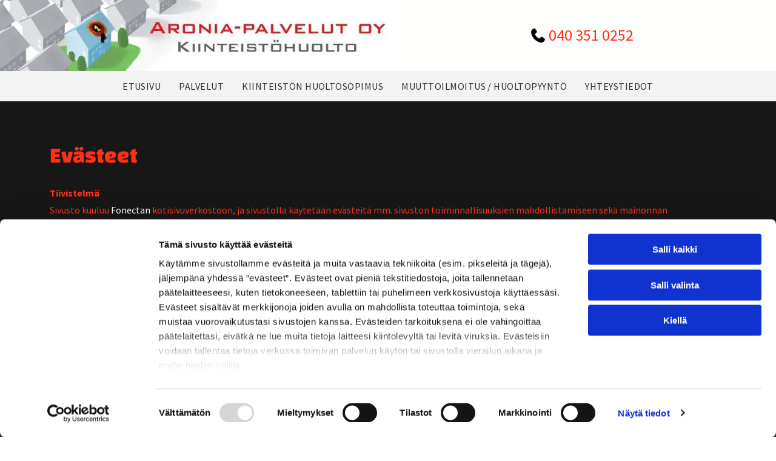

--- FILE ---
content_type: text/html;charset=utf-8
request_url: https://www.aronia-palvelut.fi/evasteet
body_size: 21029
content:
<!doctype html >
<html xmlns="http://www.w3.org/1999/xhtml" lang="fi"
      class="">
<head>
    <meta charset="utf-8">
    




































<script type="text/javascript">
    window._currentDevice = 'desktop';
    window.Parameters = window.Parameters || {
        HomeUrl: 'https://www.aronia-palvelut.fi/',
        AccountUUID: '33b9ab6d201a4285b766419960a94367',
        SystemID: 'EU_PRODUCTION',
        SiteAlias: 'f441d1dafa6f4410a628db2d3a6b8a14',
        SiteType: atob('RFVEQU9ORQ=='),
        PublicationDate: 'Thu Feb 20 09:59:11 UTC 2025',
        ExternalUid: '1618945',
        IsSiteMultilingual: false,
        InitialPostAlias: '',
        InitialPostPageUuid: '',
        InitialDynamicItem: '',
        DynamicPageInfo: {
            isDynamicPage: false,
            base64JsonRowData: 'null',
        },
        InitialPageAlias: 'evasteet',
        InitialPageUuid: '42bb173f7b5b4e1f82d1cc2f9c958fa4',
        InitialPageId: '31843811',
        InitialEncodedPageAlias: 'ZXZhc3RlZXQ=',
        InitialHeaderUuid: 'e55538c258da4a009f9733acca454ceb',
        CurrentPageUrl: '',
        IsCurrentHomePage: false,
        AllowAjax: false,
        AfterAjaxCommand: null,
        HomeLinkText: 'Back To Home',
        UseGalleryModule: false,
        CurrentThemeName: 'Layout Theme',
        ThemeVersion: '52110',
        DefaultPageAlias: '',
        RemoveDID: true,
        WidgetStyleID: null,
        IsHeaderFixed: false,
        IsHeaderSkinny: false,
        IsBfs: true,
        StorePageAlias: 'null',
        StorePagesUrls: 'e30=',
        IsNewStore: 'false',
        StorePath: '',
        StoreId: 'null',
        StoreVersion: 0,
        StoreBaseUrl: '',
        StoreCleanUrl: true,
        StoreDisableScrolling: true,
        IsStoreSuspended: false,
        HasCustomDomain: true,
        SimpleSite: false,
        showCookieNotification: false,
        cookiesNotificationMarkup: 'null',
        translatedPageUrl: '',
        isFastMigrationSite: false,
        sidebarPosition: 'NA',
        currentLanguage: 'fi',
        currentLocale: 'fi',
        NavItems: '{}',
        errors: {
            general: 'There was an error connecting to the page.<br/> Make sure you are not offline.',
            password: 'Incorrect name/password combination',
            tryAgain: 'Try again'
        },
        NavigationAreaParams: {
            ShowBackToHomeOnInnerPages: true,
            NavbarSize: -1,
            NavbarLiveHomePage: 'https://www.aronia-palvelut.fi/',
            BlockContainerSelector: '.dmBody',
            NavbarSelector: '#dmNav:has(a)',
            SubNavbarSelector: '#subnav_main'
        },
        hasCustomCode: true,
        planID: '4502',
        customTemplateId: 'null',
        siteTemplateId: 'null',
        productId: 'DM_DIRECT',
        disableTracking: false,
        pageType: 'PRIVACY_PAGE',
        isRuntimeServer: true,
        isInEditor: false,
        hasNativeStore: false,
        defaultLang: 'fi',
        hamburgerMigration: null,
        isFlexSite: true
    };

    window.Parameters.LayoutID = {};
    window.Parameters.LayoutID[window._currentDevice] = 30;
    window.Parameters.LayoutVariationID = {};
    window.Parameters.LayoutVariationID[window._currentDevice] = 5;
</script>





















<!-- Injecting site-wide to the head -->




<!-- End Injecting site-wide to the head -->

<!-- Inject secured cdn script -->


<!-- ========= Meta Tags ========= -->
<!-- PWA settings -->
<script>
    function toHash(str) {
        var hash = 5381, i = str.length;
        while (i) {
            hash = hash * 33 ^ str.charCodeAt(--i)
        }
        return hash >>> 0
    }
</script>
<script>
    (function (global) {
    //const cacheKey = global.cacheKey;
    const isOffline = 'onLine' in navigator && navigator.onLine === false;
    const hasServiceWorkerSupport = 'serviceWorker' in navigator;
    if (isOffline) {
        console.log('offline mode');
    }
    if (!hasServiceWorkerSupport) {
        console.log('service worker is not supported');
    }
    if (hasServiceWorkerSupport && !isOffline) {
        window.addEventListener('load', function () {
            const serviceWorkerPath = '/runtime-service-worker.js?v=3';
            navigator.serviceWorker
                .register(serviceWorkerPath, { scope: './' })
                .then(
                    function (registration) {
                        // Registration was successful
                        console.log(
                            'ServiceWorker registration successful with scope: ',
                            registration.scope
                        );
                    },
                    function (err) {
                        // registration failed :(
                        console.log('ServiceWorker registration failed: ', err);
                    }
                )
                .catch(function (err) {
                    console.log(err);
                });
        });

        // helper function to refresh the page
        var refreshPage = (function () {
            var refreshing;
            return function () {
                if (refreshing) return;
                // prevent multiple refreshes
                var refreshkey = 'refreshed' + location.href;
                var prevRefresh = localStorage.getItem(refreshkey);
                if (prevRefresh) {
                    localStorage.removeItem(refreshkey);
                    if (Date.now() - prevRefresh < 30000) {
                        return; // dont go into a refresh loop
                    }
                }
                refreshing = true;
                localStorage.setItem(refreshkey, Date.now());
                console.log('refereshing page');
                window.location.reload();
            };
        })();

        function messageServiceWorker(data) {
            return new Promise(function (resolve, reject) {
                if (navigator.serviceWorker.controller) {
                    var worker = navigator.serviceWorker.controller;
                    var messageChannel = new MessageChannel();
                    messageChannel.port1.onmessage = replyHandler;
                    worker.postMessage(data, [messageChannel.port2]);
                    function replyHandler(event) {
                        resolve(event.data);
                    }
                } else {
                    resolve();
                }
            });
        }
    }
})(window);
</script>
<!-- Add manifest -->
<link rel="manifest" href="/manifest.json">
<!-- Tell the browser it's a PWA -->
<meta name="mobile-web-app-capable" content="yes">
<!-- Tell iOS it's a PWA -->
<meta name="apple-mobile-web-app-capable" content="yes">
<!-- End PWA settings -->



<link rel="canonical" href="https://www.aronia-palvelut.fi/evasteet">

<meta id="view" name="viewport" content="initial-scale=1, minimum-scale=1, maximum-scale=5, viewport-fit=cover">
<meta name="apple-mobile-web-app-capable" content="yes">

<!--Add favorites icons-->

<link rel="apple-touch-icon"
      href="https://de.cdn-website.com/f441d1dafa6f4410a628db2d3a6b8a14/dms3rep/multi/aronia-palvelut.png"/>

<link rel="icon" type="image/x-icon" href="https://de.cdn-website.com/f441d1dafa6f4410a628db2d3a6b8a14/site_favicon_16_1737100950680.ico"/>

<!-- End favorite icons -->
<link rel="preconnect" href="https://le-de.cdn-website.com/"/>



<!-- render the required CSS and JS in the head section -->
<script id='d-js-dmapi'>
    window.SystemID = 'EU_PRODUCTION';

    if (!window.dmAPI) {
        window.dmAPI = {
            registerExternalRuntimeComponent: function () {
            },
            getCurrentDeviceType: function () {
                return window._currentDevice;
            },
            runOnReady: (ns, fn) => {
                const safeFn = dmAPI.toSafeFn(fn);
                ns = ns || 'global_' + Math.random().toString(36).slice(2, 11);
                const eventName = 'afterAjax.' + ns;

                if (document.readyState === 'complete') {
                    $.DM.events.off(eventName).on(eventName, safeFn);
                    setTimeout(function () {
                        safeFn({
                            isAjax: false,
                        });
                    }, 0);
                } else {
                    window?.waitForDeferred?.('dmAjax', () => {
                        $.DM.events.off(eventName).on(eventName, safeFn);
                        safeFn({
                            isAjax: false,
                        });
                    });
                }
            },
            toSafeFn: (fn) => {
                if (fn?.safe) {
                    return fn;
                }
                const safeFn = function (...args) {
                    try {
                        return fn?.apply(null, args);
                    } catch (e) {
                        console.log('function failed ' + e.message);
                    }
                };
                safeFn.safe = true;
                return safeFn;
            }
        };
    }

    if (!window.requestIdleCallback) {
        window.requestIdleCallback = function (fn) {
            setTimeout(fn, 0);
        }
    }
</script>

<!-- loadCSS function header.jsp-->






<script id="d-js-load-css">
/**
 * There are a few <link> tags with CSS resource in them that are preloaded in the page
 * in each of those there is a "onload" handler which invokes the loadCSS callback
 * defined here.
 * We are monitoring 3 main CSS files - the runtime, the global and the page.
 * When each load we check to see if we can append them all in a batch. If threre
 * is no page css (which may happen on inner pages) then we do not wait for it
 */
(function () {
  let cssLinks = {};
  function loadCssLink(link) {
    link.onload = null;
    link.rel = "stylesheet";
    link.type = "text/css";
  }
  
    function checkCss() {
      const pageCssLink = document.querySelector("[id*='CssLink']");
      const widgetCssLink = document.querySelector("[id*='widgetCSS']");

        if (cssLinks && cssLinks.runtime && cssLinks.global && (!pageCssLink || cssLinks.page) && (!widgetCssLink || cssLinks.widget)) {
            const storedRuntimeCssLink = cssLinks.runtime;
            const storedPageCssLink = cssLinks.page;
            const storedGlobalCssLink = cssLinks.global;
            const storedWidgetCssLink = cssLinks.widget;

            storedGlobalCssLink.disabled = true;
            loadCssLink(storedGlobalCssLink);

            if (storedPageCssLink) {
                storedPageCssLink.disabled = true;
                loadCssLink(storedPageCssLink);
            }

            if(storedWidgetCssLink) {
                storedWidgetCssLink.disabled = true;
                loadCssLink(storedWidgetCssLink);
            }

            storedRuntimeCssLink.disabled = true;
            loadCssLink(storedRuntimeCssLink);

            requestAnimationFrame(() => {
                setTimeout(() => {
                    storedRuntimeCssLink.disabled = false;
                    storedGlobalCssLink.disabled = false;
                    if (storedPageCssLink) {
                      storedPageCssLink.disabled = false;
                    }
                    if (storedWidgetCssLink) {
                      storedWidgetCssLink.disabled = false;
                    }
                    // (SUP-4179) Clear the accumulated cssLinks only when we're
                    // sure that the document has finished loading and the document 
                    // has been parsed.
                    if(document.readyState === 'interactive') {
                      cssLinks = null;
                    }
                }, 0);
            });
        }
    }
  

  function loadCSS(link) {
    try {
      var urlParams = new URLSearchParams(window.location.search);
      var noCSS = !!urlParams.get("nocss");
      var cssTimeout = urlParams.get("cssTimeout") || 0;

      if (noCSS) {
        return;
      }
      if (link.href && link.href.includes("d-css-runtime")) {
        cssLinks.runtime = link;
        checkCss();
      } else if (link.id === "siteGlobalCss") {
        cssLinks.global = link;
        checkCss();
      } 
      
      else if (link.id && link.id.includes("CssLink")) {
        cssLinks.page = link;
        checkCss();
      } else if (link.id && link.id.includes("widgetCSS")) {
        cssLinks.widget = link;
        checkCss();
      }
      
      else {
        requestIdleCallback(function () {
          window.setTimeout(function () {
            loadCssLink(link);
          }, parseInt(cssTimeout, 10));
        });
      }
    } catch (e) {
      throw e
    }
  }
  window.loadCSS = window.loadCSS || loadCSS;
})();
</script>



<script data-role="deferred-init" type="text/javascript">
    /* usage: window.getDeferred(<deferred name>).resolve() or window.getDeferred(<deferred name>).promise.then(...)*/
    function Def() {
        this.promise = new Promise((function (a, b) {
            this.resolve = a, this.reject = b
        }).bind(this))
    }

    const defs = {};
    window.getDeferred = function (a) {
        return null == defs[a] && (defs[a] = new Def), defs[a]
    }
    window.waitForDeferred = function (b, a, c) {
        let d = window?.getDeferred?.(b);
        d
            ? d.promise.then(a)
            : c && ["complete", "interactive"].includes(document.readyState)
                ? setTimeout(a, 1)
                : c
                    ? document.addEventListener("DOMContentLoaded", a)
                    : console.error(`Deferred  does not exist`);
    };
</script>
<style id="forceCssIncludes">
    /* This file is auto-generated from a `scss` file with the same name */

.videobgwrapper{overflow:hidden;position:absolute;z-index:0;width:100%;height:100%;top:0;left:0;pointer-events:none;border-radius:inherit}.videobgframe{position:absolute;width:101%;height:100%;top:50%;left:50%;transform:translateY(-50%) translateX(-50%);object-fit:fill}#dm video.videobgframe{margin:0}@media (max-width:767px){.dmRoot .dmPhotoGallery.newPhotoGallery:not(.photo-gallery-done){min-height:80vh}}@media (min-width:1025px){.dmRoot .dmPhotoGallery.newPhotoGallery:not(.photo-gallery-done){min-height:45vh}}@media (min-width:768px) and (max-width:1024px){.responsiveTablet .dmPhotoGallery.newPhotoGallery:not(.photo-gallery-done){min-height:45vh}}#dm [data-show-on-page-only]{display:none!important}#dmRoot div.stickyHeaderFix div.site_content{margin-top:0!important}#dmRoot div.stickyHeaderFix div.hamburger-header-container{position:relative}
    

</style>
<style id="cssVariables" type="text/css">
    :root {
  --color_1: rgba(255, 255, 255, 1);
  --color_2: rgba(51, 51, 51, 1);
  --color_3: rgba(255, 48, 25, 1);
  --color_4: rgba(23, 23, 23, 1);
  --color_5: rgba(255, 255, 254, 1);
  --color_6: rgba(0, 0, 0, 0);
  --color_7: rgba(0, 0, 0, 0);
  --color_8: rgba(0, 0, 0, 0);
}
</style>























<!-- Google Fonts Include -->













<!-- loadCSS function fonts.jsp-->



<link type="text/css" rel="stylesheet" href="https://de.cdn-website.com/fonts/css2?family=Figtree:ital,wght@0,300..900;1,300..900&family=Changa:ital,wght@0,200..800;1,200..800&family=Source+Sans+Pro:ital,wght@0,200;0,300;0,400;0,600;0,700;0,900;1,200;1,300;1,400;1,600;1,700;1,900&amp;subset=latin-ext&amp;display=swap"  />





<!-- RT CSS Include d-css-runtime-flex-->
<link rel="stylesheet" type="text/css" href="https://static.cdn-website.com/mnlt/production/6102/_dm/s/rt/dist/css/d-css-runtime-flex.min.css" />

<!-- End of RT CSS Include -->

<link type="text/css" rel="stylesheet" href="https://de.cdn-website.com/WIDGET_CSS/8b46d75557846feec682723919f8370c.css" id="widgetCSS" />

<!-- Support `img` size attributes -->
<style>img[width][height] {
  height: auto;
}</style>

<!-- Support showing sticky element on page only -->
<style>
  body[data-page-alias="evasteet"] #dm [data-show-on-page-only="evasteet"] {
    display: block !important;
  }
</style>

<!-- This is populated in Ajax navigation -->
<style id="pageAdditionalWidgetsCss" type="text/css">
</style>




<!-- Site CSS -->
<link type="text/css" rel="stylesheet" href="https://de.cdn-website.com/f441d1dafa6f4410a628db2d3a6b8a14/files/f441d1dafa6f4410a628db2d3a6b8a14_1.min.css?v=31" id="siteGlobalCss" />



<style id="customWidgetStyle" type="text/css">
    
</style>
<style id="innerPagesStyle" type="text/css">
    
</style>


<style
        id="additionalGlobalCss" type="text/css"
>
</style>

<style id="pagestyle" type="text/css">
    @media all {
  *#dm .dmInner nav.u_1998592992 { color:black !important; }
}

</style>

<style id="pagestyleDevice" type="text/css">
    
</style>

<!-- Flex Sections CSS -->

 <style data-page-uuid="42bb173f7b5b4e1f82d1cc2f9c958fa4" id="grid-styles-common-63bd85219866cc362278151e-42bb173f7b5b4e1f82d1cc2f9c958fa4">@media all {
    
#\36 3bd85219866cc3622781521 {
    min-height: 8px;
    column-gap: 4%;
    row-gap: 24px;
    width: 100%;
    min-width: 4%;
    background-color: rgba(0, 0, 0, 0);
    padding: 16px 16px 16px 16px;
}
    
#\36 3bd85219866cc3622781520 {
    min-height: 320px;
    column-gap: 4%;
    row-gap: 24px;
    width: 100%;
    padding: 4% 2% 4% 2%;
}
    
#\36 3bd85219866cc362278151f {
    border-width: 0px;
    border-color: rgba(0, 0, 0, 1);
    border-style: solid;
    background-color: rgba(23,23,23,1);
    background-image: initial;
}
    
#\36 3c7b8b76c596a2813341bc5 {
    height: auto;
}
    
#widget_41k {
    width: 100%;
    height: auto;
    max-width: 100%;
    order: 0;
    justify-self: auto;
    align-self: auto;
    grid-area: auto / auto / auto / auto;
}
    
#widget_f7h {
    width: 100%;
    height: auto;
    max-width: 100%;
}
    
#widget_1hi {
    width: auto;
    height: auto;
    position: relative;
    min-width: 10px;
    min-height: 10px;
    max-width: 100%;
    align-self: center;
}
}</style> 
 <style data-page-uuid="e55538c258da4a009f9733acca454ceb" data-is-header="true" id="grid-styles-common-flex-footer-e55538c258da4a009f9733acca454ceb">@media all {
    
#flex-footer {
    background-color: var(--color_1);
}
}</style> 
 <style data-page-uuid="e55538c258da4a009f9733acca454ceb" data-is-header="true" id="grid-styles-common-flex-header-e55538c258da4a009f9733acca454ceb">@media all {
    
#flex-header[data-changeable-on-scroll][data-scrolling] [data-widget-type="image"] img {
    transform: scale(0.8);
}
#flex-header {
    background-color: var(--color_5);
    
    background-image: initial;
    box-shadow: none;
    padding-top: 0px;
}
#flex-header[data-changeable-on-scroll][data-scrolling] {
    padding-top: 5px;
    padding-bottom: 5px;
    background-color: var(--color_5);
}
}</style> 
 <style data-page-uuid="e55538c258da4a009f9733acca454ceb" data-is-header="true" id="grid-styles-common-472a3260-e55538c258da4a009f9733acca454ceb">@media all {
    
#\38 be8035f {
    flex-direction: row;
    justify-content: flex-start;
    align-items: center;
    width: 50%;
    min-width: 4%;
    min-height: 8px;
    column-gap: 6%;
    row-gap: 24px;
}
    
#\38 3a53a47 {
    flex-direction: row;
    align-items: center;
    width: 50%;
    min-width: 4%;
    min-height: 8px;
    column-gap: 4%;
    row-gap: 24px;
}
    
#\30 1b340a4 {
    min-height: 0px;
    column-gap: 0%;
    row-gap: 0px;
    max-width: none;
    width: 100%;
    flex-wrap: nowrap;
}
    
#\32 e9e2fdb {
    background-color: rgba(0, 0, 0, 0);
    background-image: initial;
}
    
#fef97568 {
    width: 60px;
    height: 60px;
    max-width: 100%;
    order: 0;
}
    
#widget_pjo {
    width: 768px;
    height: auto;
    max-width: 100%;
}
    
#group_ef4 {
    background-size: cover;
    background-repeat: no-repeat;
    background-position: 50% 50%;
    display: flex;
    flex-direction: row;
    justify-content: center;
    align-items: center;
    position: relative;
    max-width: 100%;
    width: 100%;
    min-height: auto;
    max-height: 100%;
}
    
#\37 28bbd3f {
    width: 25px;
    height: auto;
    max-width: 100%;
    order: 0;
    align-self: auto;
    margin: 0px 0% 0px 0%;
    grid-area: auto / auto / auto / auto;
}
    
#\36 722c1ca {
    width: auto;
    height: auto;
    max-width: 100%;
    order: 0;
    align-self: auto;
    margin: 0px 0% 0px 0%;
    grid-area: auto / auto / auto / auto;
}
    
#c32f566c {
    align-self: stretch;
    padding-top: 16px;
    background-size: cover;
    display: flex;
    padding-left: 16px;
    padding-bottom: 16px;
    min-height: 8px;
    background-position: 50% 50%;
    column-gap: 4%;
    row-gap: 24px;
    background-repeat: no-repeat;
    flex-direction: row;
    max-width: 100%;
    width: 10%;
    justify-content: flex-end;
    align-items: center;
    position: relative;
    min-width: 4%;
    padding-right: 16px;
}
    
#c3207887 a {
    background-color: rgba(0,0,0,0);
}
#c3207887 svg {
    fill: var(--color_2);
}
#c3207887 {
    width: 30px;
    height: 30px;
}
}</style> 
 <style data-page-uuid="e55538c258da4a009f9733acca454ceb" data-is-header="true" id="grid-styles-common-7d32b42f-e55538c258da4a009f9733acca454ceb">@media all {
    
#e74f77f5 {
    min-height: 0px;
    column-gap: 0%;
    row-gap: 0px;
    width: 100%;
    flex-wrap: nowrap;
    padding: 5px 2% 5px 2%;
}
    
#\38 d65a1e5 {
    min-height: 8px;
    column-gap: 0%;
    row-gap: 24px;
    flex-direction: row;
    width: 100%;
    justify-content: flex-start;
    align-items: center;
    min-width: 4%;
    padding-top: 10px;
    padding-bottom: 10px;
}
    
#widget_4gt {
    width: 100%;
    height: auto;
    max-width: 100%;
    align-self: stretch;
}
    
#cb620307 {
    background-color: rgba(243, 243, 243, 1);
    background-image: initial;
}
}</style> 
 <style data-page-uuid="e55538c258da4a009f9733acca454ceb" data-is-header="true" id="grid-styles-common-505afd83-e55538c258da4a009f9733acca454ceb">@media all {
    
#a9d29513 {
    padding-top: 16px;
    padding-left: 16px;
    padding-bottom: 16px;
    min-height: 8px;
    column-gap: 4%;
    row-gap: 24px;
    width: 100%;
    min-width: 4%;
    padding-right: 16px;
    justify-content: center;
    align-items: flex-end;
}
    
#c4f3e938 {
    padding-top: 2%;
    padding-bottom: 2%;
    min-height: 100px;
    column-gap: 4%;
    row-gap: 24px;
    width: 100%;
}
    
#fadb6612 a {
    background-color: rgba(0,0,0,0);
}
#fadb6612 svg {
    fill: var(--color_2);
}
#fadb6612 {
    width: 30px;
    height: 30px;
}
}</style> 
 <style data-page-uuid="e55538c258da4a009f9733acca454ceb" data-is-header="true" id="grid-styles-common-63a049320d35b55b4ef2a372-e55538c258da4a009f9733acca454ceb">@media all {
    
#\36 3a049320d35b55b4ef2a374 {
    min-height: 8px;
    column-gap: 4%;
    row-gap: 24px;
    width: 100%;
    min-width: 4%;
    background-color: rgba(0, 0, 0, 0);
    padding: 16px 16px 16px 16px;
}
    
#\36 3a049320d35b55b4ef2a376 {
    background-color: var(--color_1);
    background-image: initial;
}
    
#\36 3a049320d35b55b4ef2a377 {
    min-height: 200px;
    padding-top: 2%;
    padding-bottom: 2%;
    column-gap: 4%;
    row-gap: 24px;
    width: 100%;
}
    
#\36 2d6a167a824ca526194d9a5 {
    background-color: rgba(232, 255, 133, 1);
}
    
#widget_66r {
    width: 100%;
    height: auto;
    max-width: 100%;
    order: 0;
    align-self: stretch;
}
}</style> 
 <style data-page-uuid="e55538c258da4a009f9733acca454ceb" data-is-header="true" id="grid-styles-common-6406026c90e1521f6ecb0eca-e55538c258da4a009f9733acca454ceb">@media all {
    
#\36 406026c90e1521f6ecb0ecd {
    min-height: 8px;
    column-gap: 4%;
    row-gap: 24px;
    width: 100%;
    min-width: 4%;
    border-style: solid;
    border-width: 0 0 0 0;
    border-color: var(--color_5) #000000 #000000 #000000;
    padding: 16px 16px 16px 16px;
}
    
#\36 406026c90e1521f6ecb0ecc {
    min-height: 460px;
    padding-top: 4%;
    padding-bottom: 4%;
    column-gap: 4%;
    row-gap: 24px;
    width: 100%;
}
}</style> 
 <style data-page-uuid="e55538c258da4a009f9733acca454ceb" data-is-header="true" id="grid-styles-common-700e1201-e55538c258da4a009f9733acca454ceb">@media all {
    
#\32 8b91b8b {
    min-height: 8px;
    column-gap: 4%;
    row-gap: 24px;
    flex-direction: row;
    width: 20%;
    justify-content: flex-start;
    min-width: 4%;
}
    
#\34 0e7317f {
    min-height: 0px;
    column-gap: 0%;
    row-gap: 0px;
    width: 100%;
    max-width: none;
    flex-wrap: nowrap;
    padding: 60px 40px 60px 40px;
}
    
#\34 a06902b {
    min-height: 8px;
    column-gap: 0%;
    row-gap: 24px;
    flex-direction: row;
    width: 20%;
    justify-content: flex-start;
    min-width: 4%;
}
    
#widget_klj {
    width: 100%;
    height: auto;
    max-width: 100%;
}
    
#ec14b941 {
    background-color: rgba(51, 51, 51, 1);
    background-image: initial;
}
    
#group_1ke {
    justify-content: flex-start;
    width: 20%;
    min-width: 4%;
    min-height: 8px;
    column-gap: 4%;
    row-gap: 24px;
}
    
#group_c97 {
    justify-content: flex-start;
    width: 20%;
    min-width: 4%;
    min-height: 8px;
    column-gap: 4%;
    row-gap: 24px;
}
    
#group_ekl {
    justify-content: flex-start;
    width: 20%;
    min-width: 4%;
    min-height: 8px;
    column-gap: 4%;
    row-gap: 0px;
}
    
#widget_h4o {
    width: 100%;
    height: auto;
    max-width: 100%;
}
    
#widget_4te {
    width: 100%;
    height: auto;
    max-width: 100%;
    align-self: auto;
    justify-self: auto;
    order: 2;
    grid-area: auto / auto / auto / auto;
}
    
#group_emt {
    background-size: cover;
    background-repeat: no-repeat;
    background-position: 50% 50%;
    display: flex;
    flex-direction: column;
    justify-content: center;
    align-items: flex-start;
    position: relative;
    max-width: 100%;
    width: auto;
    min-height: auto;
    max-height: 100%;
    background-color: rgba(255,255,255,0.90);
    background-image: initial;
    padding: 10px 10px 10px 10px;
}
    
#widget_gsj {
    width: 180px;
    height: auto;
    max-width: 100%;
}
    
#widget_6ed {
    width: 156px;
    height: auto;
    max-width: 100%;
    order: 0;
}
    
#widget_po4 {
    width: 100%;
    height: auto;
    max-width: 100%;
    justify-self: auto;
    align-self: auto;
    order: 1;
    grid-area: auto / auto / auto / auto;
}
    
#\33 fbab40b {
    background-size: cover;
    background-repeat: no-repeat;
    background-position: 50% 50%;
    display: flex;
    flex-direction: row;
    justify-content: flex-start;
    align-items: center;
    position: relative;
    max-width: 100%;
    width: 100%;
    min-height: auto;
    max-height: 100%;
    justify-self: auto;
    align-self: auto;
    order: 0;
    margin: 0px 0% 0px 0%;
    grid-area: auto / auto / auto / auto;
}
    
#\31 b58307c {
    width: auto;
    height: auto;
    max-width: 100%;
    order: 0;
    align-self: auto;
    margin: 0px 0% 0px 5px;
    grid-area: auto / auto / auto / auto;
}
    
#\34 18ab8b3 {
    width: 18px;
    height: auto;
    max-width: 100%;
    order: 0;
    align-self: auto;
    margin: 0px 0% 0px 0%;
    grid-area: auto / auto / auto / auto;
}
    
#\33 c005a4b {
    width: auto;
    height: auto;
    max-width: 100%;
    order: 0;
    align-self: auto;
    margin: 0px 0% 0px 5px;
    grid-area: auto / auto / auto / auto;
}
    
#\38 cb95a16 {
    width: 18px;
    height: auto;
    max-width: 100%;
    order: 0;
    align-self: auto;
    margin: 0px 0% 0px 0%;
    grid-area: auto / auto / auto / auto;
}
    
#d1108d44 {
    background-size: cover;
    background-repeat: no-repeat;
    background-position: 50% 50%;
    display: flex;
    flex-direction: row;
    justify-content: flex-start;
    align-items: center;
    position: relative;
    max-width: 100%;
    width: 100%;
    min-height: auto;
    max-height: 100%;
    justify-self: auto;
    align-self: auto;
    order: 1;
    margin: 0px 0% 0px 0%;
    grid-area: auto / auto / auto / auto;
}
}</style> 
 <style data-page-uuid="e55538c258da4a009f9733acca454ceb" data-is-header="true" id="grid-styles-common-d3e41c31-e55538c258da4a009f9733acca454ceb">@media all {
    
#\32 e839ad7 {
    min-height: 240px;
    column-gap: 4%;
    row-gap: 24px;
    max-width: none;
    width: 100%;
    flex-wrap: nowrap;
}
    
#\35 0d680f0 {
    grid-template-rows: minmax(300px, max-content);
    width: 100%;
    max-width: 100%;
}
    
#ed7ed7ca {
    min-height: 8px;
    column-gap: 4%;
    row-gap: 24px;
    width: 100%;
    min-width: 4%;
}
    
#widget_olg {
    width: 45px;
    height: auto;
    max-width: 100%;
    justify-self: end;
    align-self: end;
    margin: 40px 40px 40px 40px;
}
}</style> 
 <style data-page-uuid="e55538c258da4a009f9733acca454ceb" data-is-header="true" id="grid-styles-desktop-flex-header-e55538c258da4a009f9733acca454ceb">@media (min-width: 1025px) {
}</style> 






<style id="globalFontSizeStyle" type="text/css">
    @media (min-width: 1025px) { [data-version] .size-26, [data-version] .font-size-26 {--font-size: 26;} }@media (min-width: 768px) and (max-width: 1024px) { [data-version] .t-size-22, [data-version] .t-font-size-22 {--font-size: 22;}[data-version] .t-size-18, [data-version] .t-font-size-18 {--font-size: 18;} }@media (max-width: 767px) { [data-version] .m-size-21, [data-version] .m-font-size-21 {--font-size: 21;} }
</style>
<style id="pageFontSizeStyle" type="text/css">
</style>




<style id="hideAnimFix">
  .dmDesktopBody:not(.editGrid) [data-anim-desktop]:not([data-anim-desktop='none']), .dmDesktopBody:not(.editGrid) [data-anim-extended] {
    visibility: hidden;
  }

  .dmDesktopBody:not(.editGrid) .dmNewParagraph[data-anim-desktop]:not([data-anim-desktop='none']), .dmDesktopBody:not(.editGrid) .dmNewParagraph[data-anim-extended] {
    visibility: hidden !important;
  }


  #dmRoot:not(.editGrid) .flex-element [data-anim-extended] {
    visibility: hidden;
  }

</style>




<style id="fontFallbacks">
    @font-face {
  font-family: "Figtree Fallback";
  src: local('Arial');
  ascent-override: 93.6018%;
  descent-override: 24.632%;
  size-adjust: 101.4938%;
  line-gap-override: 0%;
 }@font-face {
  font-family: "Changa Fallback";
  src: local('Arial');
  ascent-override: 121.7091%;
  descent-override: 60.805%;
  size-adjust: 100.8142%;
  line-gap-override: 0%;
 }@font-face {
  font-family: "Helvetica Fallback";
  src: local('Arial');
  ascent-override: 77.002%;
  descent-override: 22.998%;
  line-gap-override: 0%;
 }
</style>


<!-- End render the required css and JS in the head section -->








<meta property="og:type" content="website">
<meta property="og:url" content="https://www.aronia-palvelut.fi/evasteet">

  <title>
    Aronia-Palvelut Oy
  </title>
  <script>





window.dataLayer = window.dataLayer|| [];
window.dataLayer.push({
"event": "pageload", 
"ga4-id": "G-H7FJ36MBBT"
});

  

  

  </script>

  <meta name="twitter:card" content="summary"/>
  <meta name="twitter:title" content="Aronia-Palvelut Oy"/>
  <meta property="og:title" content="Aronia-Palvelut Oy"/>




<!-- SYS- RVVfUFJPRFVDVElPTg== -->
</head>





















<body id="dmRoot" data-page-alias="evasteet"  class="dmRoot fix-mobile-scrolling flex-site dmResellerSite "
      style="padding:0;margin:0;"
      
     data-flex-site >
















<!-- ========= Site Content ========= -->
<div id="dm" class='dmwr'>
    
    <div class="dm_wrapper -var5 null ">
         <div dmwrapped="true" id="1901957768" class="dm-home-page" themewaschanged="true"> <div dmtemplateid="FlexHeader" data-responsive-name="FlexLayout" class="runtime-module-container dm-bfs dm-layout-sec hasAnimations hasStickyHeader inMiniHeaderMode rows-1200 hamburger-reverse dmPageBody d-page-1716942098 inputs-css-clean dmDHeader" id="dm-outer-wrapper" data-page-class="1716942098" data-soch="true" data-background-parallax-selector=".dmHomeSection1, .dmSectionParallex"> <div id="dmStyle_outerContainer" class="dmOuter"> <div id="dmStyle_innerContainer" class="dmInner"> <div class="dmLayoutWrapper standard-var dmStandardDesktop"> <div id="site_content"> <div id="dmFlexHeaderContainer" class="flex_hfcontainer"> <div id="flex-header" data-variation-id="variation0" data-sticky="true" role="banner"> <div data-auto="flex-section" id="1002247941" data-flex-id="472a3260" data-layout-section="" data-page-element-type="section" data-page-element-id="1320056608"> <div class="flex-widgets-container" id="1372553277"></div> 
 <section id="3d05df1b" class="flex-element section" data-auto="flex-element-section"> <div id="2e9e2fdb" class="flex-element grid" data-auto="flex-element-grid" data-layout-grid=""> <div id="01b340a4" class="flex-element group" data-auto="flex-element-group"> <div id="8be8035f" class="flex-element group" data-auto="flex-element-group"> <div id="widget_pjo" class="flex-element widget-wrapper" data-auto="flex-element-widget-wrapper" data-widget-type="image" data-keep-proportion="true" data-external-id="1519013218"> <div class="imageWidget align-center" data-element-type="image" data-widget-type="image" id="1519013218"> <a href="/" id="1307742801"><img src="https://le-de.cdn-website.com/f441d1dafa6f4410a628db2d3a6b8a14/dms3rep/multi/opt/logo-1920w.jpg" alt="aronia-palvelut Oy -logo" id="1839878136" class="" width="768" height="140" data-dm-image-path="https://de.cdn-website.com/f441d1dafa6f4410a628db2d3a6b8a14/dms3rep/multi/logo.jpg" onerror="handleImageLoadError(this)"/></a> 
</div> 
</div> 
</div> 
 <div id="83a53a47" class="flex-element group" data-auto="flex-element-group" data-hidden-on-mobile=""> <div id="fef97568" class="flex-element widget-wrapper" data-auto="flex-element-widget-wrapper" data-widget-type="graphic" data-hidden-on-desktop="" data-hidden-on-tablet="" data-external-id="1577785399"> <div class="graphicWidget u_1577785399" data-element-type="graphic" data-widget-type="graphic" id="1577785399"> <svg xmlns="http://www.w3.org/2000/svg" viewbox="0 0 1408 1792" id="1552091204" class="svg u_1552091204" data-icon-name="fa-phone"> <title id="1032395376">aronia-palvelut</title> 
 <path fill="inherit" d="M1408 1240q0 27-10 70.5t-21 68.5q-21 50-122 106-94 51-186 51-27 0-52.5-3.5t-57.5-12.5-47.5-14.5-55.5-20.5-49-18q-98-35-175-83-128-79-264.5-215.5t-215.5-264.5q-48-77-83-175-3-9-18-49t-20.5-55.5-14.5-47.5-12.5-57.5-3.5-52.5q0-92 51-186 56-101 106-122 25-11 68.5-21t70.5-10q14 0 21 3 18 6 53 76 11 19 30 54t35 63.5 31 53.5q3 4 17.5 25t21.5 35.5 7 28.5q0 20-28.5 50t-62 55-62 53-28.5 46q0 9 5 22.5t8.5 20.5 14 24 11.5 19q76 137 174 235t235 174q2 1 19 11.5t24 14 20.5 8.5 22.5 5q18 0 46-28.5t53-62 55-62 50-28.5q14 0 28.5 7t35.5 21.5 25 17.5q25 15 53.5 31t63.5 35 54 30q70 35 76 53 3 7 3 21z"></path> 
</svg> 
</div> 
</div> 
 <div id="group_ef4" class="flex-element group" data-auto="flex-element-group"> <div id="728bbd3f" class="flex-element widget-wrapper" data-auto="flex-element-widget-wrapper" data-widget-type="image" data-keep-proportion="true" data-external-id="1669671600"> <div class="imageWidget align-center" data-element-type="image" data-widget-type="image" id="1669671600"><img src="https://le-de.cdn-website.com/f441d1dafa6f4410a628db2d3a6b8a14/dms3rep/multi/opt/phone-1920w.png" alt="aronia-palvelut" id="1041426825" class="" width="512" height="512" data-dm-image-path="https://de.cdn-website.com/f441d1dafa6f4410a628db2d3a6b8a14/dms3rep/multi/phone.png" onerror="handleImageLoadError(this)"/></div> 
</div> 
 <div id="6722c1ca" class="flex-element widget-wrapper" data-auto="flex-element-widget-wrapper" data-widget-type="paragraph" data-external-id="1624655904"> <div class="dmNewParagraph" data-element-type="paragraph" data-version="5" id="1624655904" style=""><p class="m-size-21 t-size-22 size-26 text-align-center"><span class="m-font-size-21 t-font-size-22 font-size-26" style="display: unset;">&nbsp;</span><a href="tel:+358403510252" target="_blank" class="m-font-size-21 t-font-size-22 font-size-26" style="display: unset;">040 351 0252</a></p></div> 
</div> 
</div> 
</div> 
 <div id="c32f566c" class="flex-element group" data-auto="flex-element-group" data-hidden-on-desktop=""> <div id="c3207887" class="flex-element widget-wrapper" data-auto="flex-element-widget-wrapper" data-hidden-on-desktop="" data-widget-type="hamburgerButton" data-external-id="1986117707"> <a role="button" class="hamburgerButton" data-element-type="hamburgerButton" id="1986117707" aria-controls="hamburger-drawer" aria-expanded="false"> <svg width="100pt" height="100pt" version="1.1" viewbox="0 0 100 100" xmlns="http://www.w3.org/2000/svg" id="1066051535"> <path d="m3.6172 10.754h-0.050782c-1.9727 0-3.5703 1.5977-3.5703 3.5703 0 1.9727 1.5977 3.5703 3.5703 3.5703h0.054688 92.758 0.050782c1.9727 0 3.5703-1.5977 3.5703-3.5703 0-1.9727-1.5977-3.5703-3.5703-3.5703h-0.054688zm0 35.676h-0.050782c-1.9727 0-3.5703 1.5977-3.5703 3.5703s1.5977 3.5703 3.5703 3.5703h0.054688 92.758 0.050782c1.9727 0 3.5703-1.5977 3.5703-3.5703s-1.5977-3.5703-3.5703-3.5703h-0.054688zm0 35.68h-0.050782c-1.9727 0-3.5703 1.5977-3.5703 3.5703 0 1.9727 1.5977 3.5703 3.5703 3.5703h0.054688 92.758 0.050782c1.9727 0 3.5703-1.5977 3.5703-3.5703 0-1.9727-1.5977-3.5703-3.5703-3.5703h-0.054688z"></path> 
</svg> 
</a> 
</div> 
</div> 
</div> 
</div> 
</section> 
</div> 
 <div data-layout-section="" data-auto="flex-section" id="1617364890" data-flex-id="7d32b42f" class="" data-hidden-on-tablet="true" data-hidden-on-mobile="true"> <div class="flex-widgets-container" id="1534726324"></div> 
 <section id="1262cc87" class="flex-element section" data-auto="flex-element-section"> <div id="cb620307" class="flex-element grid" data-auto="flex-element-grid" data-layout-grid=""> <div id="e74f77f5" class="flex-element group" data-auto="flex-element-group" data-hidden-on-tablet="" data-hidden-on-mobile=""> <div id="8d65a1e5" class="flex-element group" data-auto="flex-element-group"> <div id="widget_4gt" class="flex-element widget-wrapper" data-auto="flex-element-widget-wrapper" data-widget-type="ONELinksMenu" data-external-id="1734493461"> <nav class="u_1734493461 effect-text-color main-navigation unifiednav dmLinksMenu" role="navigation" layout-main="horizontal_nav_layout_2" layout-sub="submenu_horizontal_1" data-show-vertical-sub-items="HOVER" id="1734493461" dmle_extension="onelinksmenu" data-element-type="onelinksmenu" data-logo-src="" alt="" data-nav-structure="HORIZONTAL" wr="true" icon="true" surround="true" adwords="" navigation-id="unifiedNav"> <ul role="menubar" class="unifiednav__container  " data-auto="navigation-pages"> <li role="menuitem" class=" unifiednav__item-wrap " data-auto="more-pages" data-depth="0"> <a href="/" class="unifiednav__item  dmUDNavigationItem_00  " target="" data-target-page-alias=""> <span class="nav-item-text " data-link-text="ETUSIVU" data-auto="page-text-style">ETUSIVU<span class="icon icon-angle-down"></span> 
</span> 
</a> 
</li> 
 <li role="menuitem" class=" unifiednav__item-wrap " data-auto="more-pages" data-depth="0"> <a href="/palvelut" class="unifiednav__item  dmUDNavigationItem_010101106346  " target="" data-target-page-alias=""> <span class="nav-item-text " data-link-text="PALVELUT" data-auto="page-text-style">PALVELUT<span class="icon icon-angle-down"></span> 
</span> 
</a> 
</li> 
 <li role="menuitem" class=" unifiednav__item-wrap " data-auto="more-pages" data-depth="0"> <a href="/kiinteistön-huoltosopimus" class="unifiednav__item  dmUDNavigationItem_010101341083  " target="" data-target-page-alias=""> <span class="nav-item-text " data-link-text="KIINTEISTÖN HUOLTOSOPIMUS" data-auto="page-text-style">KIINTEIST&Ouml;N HUOLTOSOPIMUS<span class="icon icon-angle-down"></span> 
</span> 
</a> 
</li> 
 <li role="menuitem" class=" unifiednav__item-wrap " data-auto="more-pages" data-depth="0"> <a href="/muuttoilmoitus--huoltopyyntö" class="unifiednav__item  dmUDNavigationItem_01010167993  " target="" data-target-page-alias=""> <span class="nav-item-text " data-link-text="MUUTTOILMOITUS / HUOLTOPYYNTÖ" data-auto="page-text-style">MUUTTOILMOITUS / HUOLTOPYYNT&Ouml;<span class="icon icon-angle-down"></span> 
</span> 
</a> 
</li> 
 <li role="menuitem" class=" unifiednav__item-wrap " data-auto="more-pages" data-depth="0"> <a href="/yhteystiedot" class="unifiednav__item  dmUDNavigationItem_010101493522  " target="" data-target-page-alias=""> <span class="nav-item-text " data-link-text="YHTEYSTIEDOT" data-auto="page-text-style">YHTEYSTIEDOT<span class="icon icon-angle-down"></span> 
</span> 
</a> 
</li> 
</ul> 
</nav> 
</div> 
</div> 
</div> 
</div> 
</section> 
</div> 
</div> 
 <div id="hamburger-drawer" class="hamburger-drawer layout-drawer" layout="5ff40d2f36ae4e5ea1bc96b2e2fcf67e===header" data-origin="side-reverse"> <div data-layout-section="" data-auto="flex-section" id="1348843023" data-flex-id="505afd83"> <div class="flex-widgets-container" id="1421718811"></div> 
 <section id="25e59b75" class="flex-element section" data-auto="flex-element-section"> <div id="4187f33c" class="flex-element grid" data-auto="flex-element-grid" data-layout-grid=""> <div id="c4f3e938" class="flex-element group" data-auto="flex-element-group"> <div id="a9d29513" class="flex-element group" data-auto="flex-element-group"> <div id="fadb6612" class="flex-element widget-wrapper" data-auto="flex-element-widget-wrapper" data-hidden-on-desktop="" data-widget-type="hamburgerButton" data-external-id="1090950284"> <a role="button" class="hamburgerButton" data-element-type="hamburgerButton" id="1090950284" aria-controls="hamburger-drawer" aria-expanded="false"> <svg width="100pt" height="100pt" version="1.1" viewbox="0 0 100 100" xmlns="http://www.w3.org/2000/svg" id="1257482657"> <path d="m82 87.883c1.625 1.625 4.2656 1.625 5.8906 0 1.6289-1.6289 1.6289-4.2656 0-5.8945l-32.414-32.41 32.406-32.406c1.6289-1.625 1.6289-4.2656
 0-5.8906-1.6289-1.6289-4.2656-1.6289-5.8906 0l-32.406 32.402-32.406-32.406c-1.625-1.625-4.2656-1.625-5.8906 0-1.6289 1.6289-1.6289 4.2656 0
 5.8945l32.402 32.406-32.41 32.414c-1.6289 1.625-1.6289 4.2617 0 5.8906 1.625 1.6289 4.2656 1.6289 5.8906 0l32.414-32.414z" fill-rule="evenodd"></path> 
</svg> 
</a> 
</div> 
</div> 
</div> 
</div> 
</section> 
</div> 
 <div data-auto="flex-section" id="1099442592" data-flex-id="63a049320d35b55b4ef2a372" data-layout-section=""> <div class="flex-widgets-container" id="1247649854"></div> 
 <section id="63a049320d35b55b4ef2a373" class="flex-element section" data-auto="flex-element-section"> <div id="63a049320d35b55b4ef2a376" class="flex-element grid" data-auto="flex-element-grid" data-layout-grid=""> <div id="63a049320d35b55b4ef2a377" class="flex-element group" data-auto="flex-element-group"> <div id="63a049320d35b55b4ef2a374" class="flex-element group" data-auto="flex-element-group"> <div id="widget_66r" class="flex-element widget-wrapper" data-auto="flex-element-widget-wrapper" data-widget-type="ONELinksMenu" data-external-id="1290392720"> <nav class="u_1290392720 effect-none main-navigation unifiednav dmLinksMenu" role="navigation" layout-main="vertical_nav_layout_4" layout-sub="" data-show-vertical-sub-items="HIDE" id="1290392720" dmle_extension="onelinksmenu" data-element-type="onelinksmenu" data-logo-src="" alt="" data-nav-structure="VERTICAL" wr="true" icon="true" surround="true" adwords="" navigation-id="unifiedNav"> <ul role="menubar" class="unifiednav__container  " data-auto="navigation-pages"> <li role="menuitem" class=" unifiednav__item-wrap " data-auto="more-pages" data-depth="0"> <a href="/" class="unifiednav__item  dmUDNavigationItem_00  " target="" data-target-page-alias=""> <span class="nav-item-text " data-link-text="ETUSIVU" data-auto="page-text-style">ETUSIVU<span class="icon icon-angle-down"></span> 
</span> 
</a> 
</li> 
 <li role="menuitem" class=" unifiednav__item-wrap " data-auto="more-pages" data-depth="0"> <a href="/palvelut" class="unifiednav__item  dmUDNavigationItem_010101106346  " target="" data-target-page-alias=""> <span class="nav-item-text " data-link-text="PALVELUT" data-auto="page-text-style">PALVELUT<span class="icon icon-angle-down"></span> 
</span> 
</a> 
</li> 
 <li role="menuitem" class=" unifiednav__item-wrap " data-auto="more-pages" data-depth="0"> <a href="/kiinteistön-huoltosopimus" class="unifiednav__item  dmUDNavigationItem_010101341083  " target="" data-target-page-alias=""> <span class="nav-item-text " data-link-text="KIINTEISTÖN HUOLTOSOPIMUS" data-auto="page-text-style">KIINTEIST&Ouml;N HUOLTOSOPIMUS<span class="icon icon-angle-down"></span> 
</span> 
</a> 
</li> 
 <li role="menuitem" class=" unifiednav__item-wrap " data-auto="more-pages" data-depth="0"> <a href="/muuttoilmoitus--huoltopyyntö" class="unifiednav__item  dmUDNavigationItem_01010167993  " target="" data-target-page-alias=""> <span class="nav-item-text " data-link-text="MUUTTOILMOITUS / HUOLTOPYYNTÖ" data-auto="page-text-style">MUUTTOILMOITUS / HUOLTOPYYNT&Ouml;<span class="icon icon-angle-down"></span> 
</span> 
</a> 
</li> 
 <li role="menuitem" class=" unifiednav__item-wrap " data-auto="more-pages" data-depth="0"> <a href="/yhteystiedot" class="unifiednav__item  dmUDNavigationItem_010101493522  " target="" data-target-page-alias=""> <span class="nav-item-text " data-link-text="YHTEYSTIEDOT" data-auto="page-text-style">YHTEYSTIEDOT<span class="icon icon-angle-down"></span> 
</span> 
</a> 
</li> 
</ul> 
</nav> 
</div> 
</div> 
</div> 
</div> 
</section> 
</div> 
 <div data-auto="flex-section" id="1029527021" data-flex-id="6406026c90e1521f6ecb0eca" data-layout-section=""> <div class="flex-widgets-container" id="1659590659"></div> 
 <section id="6406026c90e1521f6ecb0ec9" class="flex-element section" data-auto="flex-element-section"> <div id="6406026c90e1521f6ecb0ecb" class="flex-element grid" data-auto="flex-element-grid" data-layout-grid=""> <div id="6406026c90e1521f6ecb0ecc" class="flex-element group" data-auto="flex-element-group"> <div id="6406026c90e1521f6ecb0ecd" class="flex-element group" data-auto="flex-element-group"></div> 
</div> 
</div> 
</section> 
</div> 
</div> 
 <div class="layout-drawer-overlay" id="layout-drawer-overlay"></div> 
</div> 
 <div dmwrapped="true" id="dmFirstContainer" class="dmBody u_dmStyle_template_evasteet dm-home-page" themewaschanged="true"> <div id="allWrapper" class="allWrapper"><!-- navigation placeholders --> <div id="dm_content" class="dmContent" role="main"> <div dm:templateorder="170" class="dmHomeRespTmpl mainBorder dmRespRowsWrapper dmFullRowRespTmpl" id="1716942098"> <div data-auto="flex-section" id="1507551858" data-flex-id="63bd85219866cc362278151e" data-layout-section=""> <div class="flex-widgets-container" id="1865266723"></div> 
 <section id="63bd85219866cc362278151d" class="flex-element section" data-auto="flex-element-section"> <div id="63bd85219866cc362278151f" class="flex-element grid" data-auto="flex-element-grid" data-layout-grid=""> <div id="63bd85219866cc3622781520" class="flex-element group" data-auto="flex-element-group"> <div id="63bd85219866cc3622781521" class="flex-element group" data-auto="flex-element-group"> <div id="widget_41k" class="flex-element widget-wrapper" data-auto="flex-element-widget-wrapper" data-widget-type="paragraph" data-external-id="1865399702"> <div class="dmNewParagraph" data-element-type="paragraph" data-version="5" id="1865399702" style=""> <h1><span style="color: var(--color_3); display: unset;">Ev&auml;steet</span></h1> 
 <h3><span style="display: initial;"><br/></span></h3> 
</div> 
</div> 
 <div id="widget_f7h" class="flex-element widget-wrapper" data-auto="flex-element-widget-wrapper" data-widget-type="paragraph" data-external-id="1910906338"> <div class="dmNewParagraph" data-element-type="paragraph" data-version="5" id="1910906338" style=""><p><span style="color: var(--color_3); font-weight: bold; display: initial;">Tiivistelm&auml;</span></p><p><span class="" style="color: var(--color_3); display: initial;"><span style="color: var(--color_3); display: initial;">Sivusto kuuluu</span> 
</span><a href="https://www.fonecta.fi/ehdot-ja-tietosuoja/evasteet" target="_blank" style="color: var(--color_1); display: initial;">Fonectan</a><span class="" style="color: var(--color_3); display: initial;"> <span style="color: var(--color_3); display: initial;">kotisivuverkostoon, ja sivustolla k&auml;ytet&auml;&auml;n ev&auml;steit&auml; mm. sivuston toiminnallisuuksien mahdollistamiseen sek&auml; mainonnan kohdentamiseen. K&auml;ytt&auml;j&auml; voi halutessaan est&auml;&auml; tai tyhjent&auml;&auml; ev&auml;steet selaimen asetusten avulla taikka kielt&auml;yty&auml;</span> 
</span><a href="https://www.fonecta.fi/ehdot-ja-tietosuoja/evasteet" target="_blank" style="color: var(--color_1); display: initial;">mainonnan kohdentamisesta vierailemalla mainonnan kohdentamisessa k&auml;ytettyjen kumppanien opt out &ndash;sivustoilla</a><span style="color: var(--color_3); display: initial;">. K&auml;ytt&auml;j&auml;n jatkettua sivuston selaamista h&auml;nelle annetun informaation ja tarjottujen vaikutusmahdollisuuksien j&auml;lkeen, k&auml;ytt&auml;j&auml; hyv&auml;ksyy ev&auml;steiden asettamisen.</span></p><p><span style="color: var(--color_3); display: initial;">&nbsp;</span></p><p><span style="color: var(--color_3); font-weight: bold; display: initial;">Ev&auml;steiden k&auml;ytt&ouml;</span></p><p><span style="color: var(--color_3); display: initial;">Ev&auml;ste on pieni nimet&ouml;n k&auml;ytt&auml;j&auml;kohtainen tekstitiedosto, joka tallentuu k&auml;ytt&auml;j&auml;n verkkoselaimeen. Ev&auml;ste sis&auml;lt&auml;&auml; yksil&ouml;llisen tunnisteen, jonka avulla voidaan tunnistaa sivustolla vieraileva verkkoselain (esim. k&auml;ytt&auml;j&auml;n palatessa aiemmin vierailemalleen sivustolle). Ev&auml;stett&auml; voi my&ouml;hemmin k&auml;ytt&auml;&auml; vain sen tallentanut palvelin, eik&auml; siit&auml; aiheudu vahinkoa k&auml;ytt&auml;j&auml;n laitteelle. Pelk&auml;n ev&auml;steen avulla ei voida tunnistaa k&auml;ytt&auml;j&auml;&auml; henkil&ouml;kohtaisesti.</span></p><p><span style="color: var(--color_3); display: initial;">&nbsp;</span></p><p><span style="color: var(--color_3); display: initial;">Ker&auml;&auml;mme ev&auml;steiden avulla tietoja siit&auml;, miten ja milloin sivustoamme k&auml;ytet&auml;&auml;n: esimerkiksi milt&auml; sivulta k&auml;ytt&auml;j&auml; on siirtynyt sivustolle, milloin ja mit&auml; verkkosivujamme k&auml;ytt&auml;j&auml; on selannut, mit&auml; selainta k&auml;ytt&auml;j&auml; k&auml;ytt&auml;&auml;, mik&auml; on k&auml;ytt&auml;j&auml;n n&auml;yt&ouml;n tarkkuus, laitteen k&auml;ytt&ouml;j&auml;rjestelm&auml; ja sen versio sek&auml; IP-osoite.</span></p><p><span style="color: var(--color_3); display: initial;">&nbsp;</span></p><p><span style="color: var(--color_3); display: initial;">Ev&auml;steet jaetaan l&auml;ht&ouml;kohtaisesti istuntokohtaisiin ja pysyviin ev&auml;steisiin, istuntokohtaiset ev&auml;steet vanhenevat k&auml;ytt&auml;j&auml;n lopettaessa web-palvelun, pysyv&auml;t ev&auml;steet s&auml;ilyv&auml;t selaimessa tietyn aikaa tai kunnes k&auml;ytt&auml;j&auml; poistaa ne. Ev&auml;steet helpottavat sivustojen k&auml;ytt&ouml;&auml; ja mahdollistavat tiettyj&auml; toiminnallisuuksia, kuten istunnon muistamisen, sivustojen k&auml;ytt&auml;j&auml;kohtaisen personoinnin ja helpon tunnistautumisen palveluun.</span></p><p><span style="color: var(--color_3); display: initial;">&nbsp;</span></p><p><span style="color: var(--color_3); display: initial;">Ns. ensimm&auml;isen osapuolen ev&auml;steet ovat osoitepalkissa n&auml;kyv&auml;n sivuston asettamia. N&auml;iden lis&auml;ksi palveluissamme k&auml;ytet&auml;&auml;n ns. kolmannen osapuolien, kuten mainosverkostojen, mittaus- ja seurantapalveluiden tarjoajien, mainosteknologiatoimittajien sek&auml; sosiaalisen median palveluiden, ev&auml;steit&auml;.</span></p><p><span style="color: var(--color_3); display: initial;">&nbsp;</span></p><p><span style="color: var(--color_3); font-weight: bold; display: initial;">K&auml;ytt&ouml;tarkoitukset</span></p><p><span style="color: var(--color_3); display: initial;">K&auml;yt&auml;mme ev&auml;steit&auml; palveluidemme toiminnallisuuksien mahdollistamiseen, sivuston k&auml;yt&ouml;n analysointiin ja k&auml;ytt&ouml;kokemuksen optimointiin, tuotekehitykseen ja raportointiin sek&auml; mainonnan kohdentamiseen. Ev&auml;steiden avulla palvelujemme k&auml;ytt&ouml; on k&auml;ytt&auml;j&auml;lle helpompaa ja esitetty mainonta on tarkoituksenmukaisempaa ja k&auml;ytt&auml;j&auml;n todenn&auml;k&ouml;isten mielenkiinnonkohteiden mukaan r&auml;&auml;t&auml;l&ouml;ity&auml;.</span></p><p><span style="color: var(--color_3); display: initial;">&nbsp;</span></p><p><span class="" style="color: var(--color_3); display: initial;"><span style="color: var(--color_3); display: initial;">Sivustolta ker&auml;ttyj&auml; tietoja k&auml;ytet&auml;&auml;n kohderyhmien muodostamiseen Fonectan verkostossa sek&auml; jo olevien kohdeyleis&ouml;jen laajentamiseen ns. Look-a-like mallintamisella. Kohderyhm&auml;tietoa voidaan jakaa kolmansille osapuolille, jotka haluavat tarjota k&auml;ytt&auml;j&auml;lle mainontaa, jonka arvioidaan olevan todenn&auml;k&ouml;isesti k&auml;ytt&auml;j&auml;&auml; kiinnostavaa. N&auml;m&auml; kolmannet osapuolet voivat yhdist&auml;&auml; Fonectan mainosverkostoon kuuluvien sivustojen k&auml;ytt&auml;ji&auml; kuvaavaa kohderyhm&auml;tietoa omiin tietoihinsa ostaakseen mainostilaa juuri silt&auml; sivustolta, jossa vierailee mainostajan tuotteista tai palveluista kiinnostuneet k&auml;ytt&auml;j&auml;t. Lis&auml;tietoja saa Fonectan sivuilta osoitteesta:</span> 
</span><a href="https://www.fonecta.fi/info/hyodyllista-tietoa/tietoa-evasteista/" target="_blank" style="color: var(--color_1); display: initial;">https://www.fonecta.fi/info/hyodyllista-tietoa/tietoa-evasteista/</a></p><p><span style="color: var(--color_3); font-weight: bold; display: initial;"><br/>Vaikutusmahdollisuudet</span></p><p><span style="color: var(--color_3); display: initial;">K&auml;ytt&auml;m&auml;ll&auml; verkkosivujamme annat suostumuksesi edell&auml; kuvatun kaltaiseen tietojenk&auml;sittelyyn. Voit halutessasi est&auml;&auml; ev&auml;steiden k&auml;yt&ouml;n tai selata sivustoja yksityisell&auml; selauksella (&rdquo;Private Browsing&rdquo;, &rdquo;Incognito&rdquo; tai &rdquo;InPrivate&rdquo;) niin, ettei sivuista, joilla olet k&auml;ynyt, tallenneta tietoja ev&auml;steiden avulla. Huomioithan kuitenkin, ett&auml; monet internet-sivustot eiv&auml;t toimi kunnolla ilman ev&auml;steit&auml;.</span></p><p><span style="color: var(--color_3); display: initial;">&nbsp;</span></p><p><span style="color: var(--color_3); display: initial;">Voit tyhjent&auml;&auml; ev&auml;stehistorian verkkoselaimen asetuksista. T&auml;ll&ouml;in verkkoselaimeen tallennettu tunniste sek&auml; siihen perustuva verkkok&auml;ytt&auml;ytymisprofiili poistuu. Toimenpide ei est&auml; uusien ev&auml;steiden tallentumista selaimeen. Lis&auml;tietoja ev&auml;steiden poistamisesta ja est&auml;misest&auml; saa k&auml;ytt&auml;m&auml;si selaimen valmistajan ohjeista.</span></p><p><span style="color: var(--color_3); display: initial;">&nbsp;</span></p><p><span class="" style="color: var(--color_3); display: initial;"><span style="color: var(--color_3); display: initial;">Voit kielt&auml;yty&auml; kolmansien osapuolien mainonnan kohdentamisesta</span> 
</span><a href="https://www.youronlinechoices.com/fi/" target="_blank" style="color: var(--color_1); display: initial;">Your Online Choices</a><span class="" style="color: var(--color_3); display: initial;"> <span style="color: var(--color_3); display: initial;">&ndash; sivustolla. Fonectan k&auml;ytt&auml;m&auml;t kumppanit sek&auml; linkit sivuille, joissa mainonnan kohdentamisen voi est&auml;&auml;, on listattu osoitteessa:</span> 
</span><a href="https://www.fonecta.fi/info/hyodyllista-tietoa/tietoa-evasteista/" target="_blank" style="color: var(--color_1); display: initial;">https://www.fonecta.fi/info/hyodyllista-tietoa/tietoa-evasteista/</a></p><p><span style="color: var(--color_3); display: initial;">&nbsp;</span></p><p class="text-align-left m-text-align-center"><span style="color: var(--color_3); display: initial;">Huomioithan, ett&auml; ev&auml;steisiin liittyv&auml;t valinnat ovat selainkohtaisia eli jos k&auml;yt&ouml;ss&auml;si on useampi selain ja/tai p&auml;&auml;telaite, joudut tekem&auml;&auml;n valinnat niiden osalta yksitellen.</span></p></div> 
</div> 
 <div id="widget_1hi" class="flex-element widget-wrapper" data-auto="flex-element-widget-wrapper" data-widget-type="custom" data-external-id="1437443751"> <div class="widget-7bdc0f dmCustomWidget" data-lazy-load="true" data-title="" id="1437443751" dmle_extension="custom_extension" data-element-type="custom_extension" icon="false" surround="false" data-widget-id="7bdc0f9fcfa54275953f3bd2eaa2281d" data-widget-version="15" data-widget-config="e30="></div> 
</div> 
</div> 
</div> 
</div> 
</section> 
</div> 
</div> 
</div> 
</div> 
</div> 
 <div class="dmFooterContainer flex_hfcontainer"> <div id="flex-footer" role="contentinfo"> <div data-layout-section="" data-auto="flex-section" id="1429341005" data-flex-id="700e1201"> <div class="flex-widgets-container" id="1132961757"></div> 
 <section id="c51088f2" class="flex-element section" data-auto="flex-element-section"> <div id="ec14b941" class="flex-element grid" data-auto="flex-element-grid" data-layout-grid=""> <div id="40e7317f" class="flex-element group" data-auto="flex-element-group"> <div id="28b91b8b" class="flex-element group" data-auto="flex-element-group"> <div id="widget_klj" class="flex-element widget-wrapper" data-auto="flex-element-widget-wrapper" data-widget-type="paragraph" data-external-id="1433566411"> <div class="dmNewParagraph" data-element-type="paragraph" data-version="5" id="1433566411" style=""> <h2 class="t-size-18 m-text-align-center"><a href="/" runtime_url="/" type="page" class="t-font-size-18" t-font-size-set="true" style="display: unset; color: var(--color_1);">Aronia-Palvelut Oy</a></h2> 
</div> 
</div> 
</div> 
 <div id="4a06902b" class="flex-element group" data-auto="flex-element-group"> <div id="widget_h4o" class="flex-element widget-wrapper" data-auto="flex-element-widget-wrapper" data-widget-type="paragraph" data-external-id="1080282516"> <div class="dmNewParagraph" data-element-type="paragraph" data-version="5" id="1080282516" style=""><p class="m-text-align-center"><span style="color: var(--color_1); display: initial;">Aronia-Palvelut Oy<br/>Puurtajankatu 26<br/>04440 J&auml;rvenp&auml;&auml;</span></p></div> 
</div> 
</div> 
 <div id="group_ekl" class="flex-element group" data-auto="flex-element-group"> <div id="3fbab40b" class="flex-element group" data-auto="flex-element-group"> <div id="418ab8b3" class="flex-element widget-wrapper" data-auto="flex-element-widget-wrapper" data-widget-type="image" data-keep-proportion="true" data-external-id="1675202217"> <div class="imageWidget align-center" data-element-type="image" data-widget-type="image" id="1675202217"><img src="https://le-de.cdn-website.com/f441d1dafa6f4410a628db2d3a6b8a14/dms3rep/multi/opt/aronia-palvelut+%284%29-1920w.png" alt="aronia-palvelut" id="1869459248" class="" width="512" height="512" data-dm-image-path="https://de.cdn-website.com/f441d1dafa6f4410a628db2d3a6b8a14/dms3rep/multi/aronia-palvelut+%284%29.png" onerror="handleImageLoadError(this)"/></div> 
</div> 
 <div id="1b58307c" class="flex-element widget-wrapper" data-auto="flex-element-widget-wrapper" data-widget-type="paragraph" data-external-id="1575812674"> <div class="dmNewParagraph" data-element-type="paragraph" data-version="5" id="1575812674" style=""><p><span style="display: unset;">&nbsp;</span><a href="tel:+358403510252" target="_blank" style="display: unset;">040 351 0252</a></p></div> 
</div> 
</div> 
 <div id="d1108d44" class="flex-element group" data-auto="flex-element-group"> <div id="8cb95a16" class="flex-element widget-wrapper" data-auto="flex-element-widget-wrapper" data-widget-type="image" data-keep-proportion="true" data-external-id="1962282921"> <div class="imageWidget align-center" data-element-type="image" data-widget-type="image" id="1962282921"><img src="https://le-de.cdn-website.com/f441d1dafa6f4410a628db2d3a6b8a14/dms3rep/multi/opt/aronia-palvelut+%285%29-1920w.png" alt="aronia-palvelut" id="1007895480" class="" width="512" height="512" data-dm-image-path="https://de.cdn-website.com/f441d1dafa6f4410a628db2d3a6b8a14/dms3rep/multi/aronia-palvelut+%285%29.png" onerror="handleImageLoadError(this)"/></div> 
</div> 
 <div id="3c005a4b" class="flex-element widget-wrapper" data-auto="flex-element-widget-wrapper" data-widget-type="paragraph" data-external-id="1650666514"> <div class="dmNewParagraph" data-element-type="paragraph" data-version="5" id="1650666514" style=""><p><a href="mailto:huolto@aronia-palvelut.fi" style="display: unset;" runtime_url="mailto:huolto@aronia-palvelut.fi" type="email">huolto@aronia-palvelut.fi</a></p></div> 
</div> 
</div> 
 <div id="widget_4te" class="flex-element widget-wrapper" data-auto="flex-element-widget-wrapper" data-widget-type="socialhub" data-external-id="1403086131"> <div class="align-center text-align-center u_1403086131 dmSocialHub gapSpacing" id="1403086131" dmle_extension="social_hub" data-element-type="social_hub" wr="true" networks="" icon="true" surround="true" adwords=""> <div class="socialHubWrapper"> <div class="socialHubInnerDiv "> <a href="https://www.facebook.com/pages/category/Company/Aronia-Palvelut-Oy-189716131111950/" target="_blank" dm_dont_rewrite_url="true" aria-label="facebook" onclick="dm_gaq_push_event &amp;&amp; dm_gaq_push_event(&apos;socialLink&apos;, &apos;click&apos;, &apos;Facebook&apos;)"> <span class="dmSocialFacebook dm-social-icons-facebook oneIcon socialHubIcon style1" aria-hidden="true" data-hover-effect=""></span> 
</a> 
</div> 
</div> 
</div> 
</div> 
</div> 
 <div id="group_c97" class="flex-element group" data-auto="flex-element-group"> <div id="group_emt" class="flex-element group" data-auto="flex-element-group"> <div id="widget_gsj" class="flex-element widget-wrapper" data-auto="flex-element-widget-wrapper" data-widget-type="image" data-keep-proportion="true" data-external-id="1210702745"> <div class="imageWidget align-center" data-element-type="image" data-widget-type="image" id="1210702745"><img src="https://le-de.cdn-website.com/f441d1dafa6f4410a628db2d3a6b8a14/dms3rep/multi/opt/STANDING_BLACK_1080x952-1920w.png" alt="Suomen Vahvimmat" id="1477565788" class="" width="1080" height="952" data-dm-image-path="https://de.cdn-website.com/f441d1dafa6f4410a628db2d3a6b8a14/dms3rep/multi/STANDING_BLACK_1080x952.png" onerror="handleImageLoadError(this)"/></div> 
</div> 
</div> 
</div> 
 <div id="group_1ke" class="flex-element group" data-auto="flex-element-group"> <div id="widget_6ed" class="flex-element widget-wrapper" data-auto="flex-element-widget-wrapper" data-widget-type="image" data-keep-proportion="true" data-external-id="1127242592"> <div class="imageWidget align-center" data-element-type="image" data-widget-type="image" id="1127242592"><img src="https://le-de.cdn-website.com/f441d1dafa6f4410a628db2d3a6b8a14/dms3rep/multi/opt/luotettava-kumppani-pieni-1920w.png" alt="Luotettava Kumppani -logo" id="1921889836" class="" width="180" height="112" data-dm-image-path="https://de.cdn-website.com/f441d1dafa6f4410a628db2d3a6b8a14/dms3rep/multi/luotettava-kumppani-pieni.png" onerror="handleImageLoadError(this)"/></div> 
</div> 
 <div id="widget_po4" class="flex-element widget-wrapper" data-auto="flex-element-widget-wrapper" data-widget-type="paragraph" data-external-id="1460134828"> <div class="dmNewParagraph" data-element-type="paragraph" data-version="5" id="1460134828" style=""><p class="m-text-align-center text-align-left"><a href="/evasteet" runtime_url="/evasteet" type="page" style="display: unset; color: var(--color_3);">Ev&auml;steiden hallinta</a></p></div> 
</div> 
</div> 
</div> 
</div> 
</section> 
</div> 
</div> 
</div> 
 <div id="dmFlexStickyContainer" class="flex_hfcontainer"> <div id="flex-sticky"> <div data-layout-section="" data-auto="flex-section" id="1888126360" data-flex-id="d3e41c31"> <div class="flex-widgets-container" id="1298593339"></div> 
 <section id="55d9fd04" class="flex-element section" data-auto="flex-element-section" parent-container="flex-sticky"> <div id="66990907" class="flex-element grid" data-auto="flex-element-grid" data-layout-grid=""> <div id="2e839ad7" class="flex-element group" data-auto="flex-element-group" parent-container="flex-sticky"> <div id="ed7ed7ca" class="flex-element group" data-auto="flex-element-group" parent-container="flex-sticky"> <div id="50d680f0" class="flex-element inner-grid" data-auto="flex-element-inner-grid" parent-container="flex-sticky"> <div id="widget_olg" class="flex-element widget-wrapper" data-auto="flex-element-widget-wrapper" data-widget-type="graphic" data-keep-proportion="true" data-external-id="1782445387"> <div class="graphicWidget graphicWidgetV2 graphicWidgetV3 u_1782445387" data-element-type="graphic" data-widget-type="graphic" id="1782445387"> <a href="#" id="1868517637" class="" link_type="back_to_top"> <svg width="100%" height="100%" version="1.1" viewbox="0 0 100 100" xmlns="http://www.w3.org/2000/svg" id="1461510042" class="svg u_1461510042" data-icon-custom="true"> <path d="m50 37.309 36.043 38.82c2.3516 2.5273 6.3086 2.6758 8.8359 0.32812 2.5273-2.3516 2.6758-6.3086 0.32812-8.8359 0 0-25.422-27.375-36.047-38.816-2.3672-2.5469-5.6836-3.9961-9.1602-3.9961s-6.793 1.4492-9.1602 3.9961c-10.625 11.441-36.047 38.816-36.047 38.816-2.3477 2.5273-2.1992 6.4844 0.32812 8.8359 2.5273 2.3477 6.4844 2.1992 8.8359-0.32812 0 0 25.418-27.379 36.043-38.82z" fill-rule="evenodd"></path> 
</svg> 
</a> 
</div> 
</div> 
</div> 
</div> 
</div> 
</div> 
</section> 
</div> 
</div> 
</div> 
</div> 
</div> 
</div> 
</div> 
</div> 
</div> 

    </div>
</div>
<!--  Add full CSS and Javascript before the close tag of the body if needed -->
 <style data-page-uuid="e55538c258da4a009f9733acca454ceb" data-is-header="true" id="grid-styles-tablet_implicit-flex-header-e55538c258da4a009f9733acca454ceb">@media (min-width: 768px) and (max-width: 1024px) {
}</style> 
 <style data-page-uuid="e55538c258da4a009f9733acca454ceb" data-is-header="true" id="grid-styles-tablet-flex-footer-e55538c258da4a009f9733acca454ceb">@media (min-width: 768px) and (max-width: 1024px) {
    
}</style> 
 <style data-page-uuid="e55538c258da4a009f9733acca454ceb" data-is-header="true" id="grid-styles-tablet-flex-header-e55538c258da4a009f9733acca454ceb">@media (min-width: 768px) and (max-width: 1024px) {
    
#flex-header {
    padding-top: 0px;
    margin-top: 0px;
    
    padding-left: 0%;
    padding-right: 0%;
    margin-right: 0%;
    margin-left: 0%;
}
}</style> 
 <style data-page-uuid="e55538c258da4a009f9733acca454ceb" data-is-header="true" id="grid-styles-tablet-472a3260-e55538c258da4a009f9733acca454ceb">@media (min-width: 768px) and (max-width: 1024px) {
    
#\38 be8035f {
    width: 45%;
    margin-left: -0.0011659701492537314%;
    justify-content: flex-start;
    order: 0;
    min-height: 8px;
    column-gap: 0%;
    padding-top: 0px;
    align-items: center;
}
    
#\38 3a53a47 {
    width: 45%;
    order: 2;
    justify-content: flex-end;
    min-height: 8px;
}
    
#\30 1b340a4 {
    padding-left: 0%;
    padding-right: 0%;
    min-height: 87px;
    flex-direction: row;
    flex-wrap: nowrap;
}
    
#fef97568 {
    width: 32px;
    height: 32px;
}
    
#\37 28bbd3f {
    width: 20px;
}
    
#c32f566c {
    order: 2;
}
}</style> 
 <style data-page-uuid="e55538c258da4a009f9733acca454ceb" data-is-header="true" id="grid-styles-tablet-7d32b42f-e55538c258da4a009f9733acca454ceb">@media (min-width: 768px) and (max-width: 1024px) {
    
#e74f77f5 {
    padding-left: 4%;
    padding-right: 4%;
}
}</style> 
 <style data-page-uuid="e55538c258da4a009f9733acca454ceb" data-is-header="true" id="grid-styles-tablet-63a049320d35b55b4ef2a372-e55538c258da4a009f9733acca454ceb">@media (min-width: 768px) and (max-width: 1024px) {
    
#\36 3a049320d35b55b4ef2a374 {
    justify-content: flex-start;
    flex-direction: column;
    flex-wrap: nowrap;
    padding: 100px 0px 0px 0px;
}
    
#\36 3a049320d35b55b4ef2a377 {
    min-height: 50vh;
    padding: 0% 4% 0% 4%;
}
    
#widget_66r {
    width: 100.00%;
}
}</style> 
 <style data-page-uuid="e55538c258da4a009f9733acca454ceb" data-is-header="true" id="grid-styles-tablet-6406026c90e1521f6ecb0eca-e55538c258da4a009f9733acca454ceb">@media (min-width: 768px) and (max-width: 1024px) {
    
#\36 406026c90e1521f6ecb0ecc {
    min-height: 81px;
    padding: 0% 4% 0% 4%;
}
    
#\36 406026c90e1521f6ecb0ecd {
    justify-content: flex-end;
    padding-bottom: 16px;
}
}</style> 
 <style data-page-uuid="e55538c258da4a009f9733acca454ceb" data-is-header="true" id="grid-styles-tablet-700e1201-e55538c258da4a009f9733acca454ceb">@media (min-width: 768px) and (max-width: 1024px) {
    
#\34 0e7317f {
    padding-left: 20px;
    padding-right: 20px;
}
    
#group_1ke {
    padding-left: 10px;
}
    
#group_ekl {
    padding-left: 5px;
}
    
#\34 a06902b {
    padding-left: 5px;
}
}</style> 
 <style data-page-uuid="e55538c258da4a009f9733acca454ceb" data-is-header="true" id="grid-styles-tablet-d3e41c31-e55538c258da4a009f9733acca454ceb">@media (min-width: 768px) and (max-width: 1024px) {
    
#\32 e839ad7 {
    padding-left: 2%;
    padding-right: 2%;
}
    
#widget_olg {
    margin-bottom: 25px;
}
}</style> 
 <style data-page-uuid="e55538c258da4a009f9733acca454ceb" data-is-header="true" id="grid-styles-mobile_implicit-flex-header-e55538c258da4a009f9733acca454ceb">@media (max-width: 767px) {
}</style> 
 <style data-page-uuid="42bb173f7b5b4e1f82d1cc2f9c958fa4" id="grid-styles-mobile-63bd85219866cc362278151e-42bb173f7b5b4e1f82d1cc2f9c958fa4">@media (max-width: 767px) {
    
#\36 3bd85219866cc3622781521 {
    min-height: 160px;
    align-items: center;
    padding: 0px 0px 0px 0px;
}
    
#\36 3bd85219866cc3622781520 {
    min-height: unset;
    flex-direction: column;
    padding-left: 4%;
    padding-right: 4%;
}
}</style> 
 <style data-page-uuid="e55538c258da4a009f9733acca454ceb" data-is-header="true" id="grid-styles-mobile-flex-footer-e55538c258da4a009f9733acca454ceb">@media (max-width: 767px) {
    
}</style> 
 <style data-page-uuid="e55538c258da4a009f9733acca454ceb" data-is-header="true" id="grid-styles-mobile-flex-header-e55538c258da4a009f9733acca454ceb">@media (max-width: 767px) {
    
#flex-header[data-changeable-on-scroll][data-scrolling] [data-widget-type="image"] img {
    transform: scale(0.9);
}
#flex-header {
    
}
}</style> 
 <style data-page-uuid="e55538c258da4a009f9733acca454ceb" data-is-header="true" id="grid-styles-mobile-472a3260-e55538c258da4a009f9733acca454ceb">@media (max-width: 767px) {
    
#\38 be8035f {
    width: 82%;
    justify-content: center;
    order: 0;
    min-height: 8px;
    column-gap: 0%;
}
    
#\38 3a53a47 {
    width: 27.33%;
    order: 1;
    justify-content: flex-start;
    min-height: 8px;
}
    
#\30 1b340a4 {
    padding-left: 0%;
    padding-right: 0%;
    min-height: 75px;
    flex-direction: row;
    flex-wrap: nowrap;
}
    
#fef97568 {
    width: 34px;
    height: 26px;
}
    
#widget_pjo {
    width: 750px;
}
    
#c32f566c {
    align-items: center;
    width: 18%;
    order: 2;
}
}</style> 
 <style data-page-uuid="e55538c258da4a009f9733acca454ceb" data-is-header="true" id="grid-styles-mobile-7d32b42f-e55538c258da4a009f9733acca454ceb">@media (max-width: 767px) {
    
#e74f77f5 {
    flex-direction: row;
    padding-left: 4%;
    padding-right: 4%;
    flex-wrap: nowrap;
    min-height: 80px;
}
    
#\38 d65a1e5 {
    width: 100%;
    align-items: center;
    min-height: 8px;
}
}</style> 
 <style data-page-uuid="e55538c258da4a009f9733acca454ceb" data-is-header="true" id="grid-styles-mobile-505afd83-e55538c258da4a009f9733acca454ceb">@media (max-width: 767px) {
    
#a9d29513 {
    width: 100%;
    min-height: 80px;
}
    
#c4f3e938 {
    min-height: unset;
    flex-direction: column;
}
}</style> 
 <style data-page-uuid="e55538c258da4a009f9733acca454ceb" data-is-header="true" id="grid-styles-mobile-63a049320d35b55b4ef2a372-e55538c258da4a009f9733acca454ceb">@media (max-width: 767px) {
    
#\36 3a049320d35b55b4ef2a374 {
    min-height: 50vh;
    justify-content: flex-start;
    padding-top: 100px;
    width: 100%;
    padding-right: 0px;
    padding-left: 0px;
}
    
#\36 3a049320d35b55b4ef2a377 {
    min-height: unset;
    flex-direction: column;
    padding: 0% 4% 0% 4%;
}
}</style> 
 <style data-page-uuid="e55538c258da4a009f9733acca454ceb" data-is-header="true" id="grid-styles-mobile-6406026c90e1521f6ecb0eca-e55538c258da4a009f9733acca454ceb">@media (max-width: 767px) {
    
#\36 406026c90e1521f6ecb0ecd {
    min-height: 175px;
    justify-content: center;
    padding-bottom: 16px;
    width: 100%;
    height: auto;
}
    
#\36 406026c90e1521f6ecb0ecc {
    min-height: unset;
    flex-direction: column;
    row-gap: 28px;
    padding: 0% 4% 0% 4%;
}
}</style> 
 <style data-page-uuid="e55538c258da4a009f9733acca454ceb" data-is-header="true" id="grid-styles-mobile-700e1201-e55538c258da4a009f9733acca454ceb">@media (max-width: 767px) {
    
#\32 8b91b8b {
    width: 100%;
    align-items: center;
    min-height: 80px;
}
    
#\34 0e7317f {
    flex-direction: column;
    flex-wrap: nowrap;
    min-height: 0;
    padding: 30px 15px 30px 15px;
}
    
#\34 a06902b {
    width: 100%;
    align-items: center;
    min-height: 80px;
}
    
#group_1ke {
    width: 100%;
    min-height: 80px;
    justify-content: center;
    align-items: center;
    padding-top: 20px;
}
    
#group_c97 {
    width: 100%;
    min-height: 80px;
    justify-content: center;
    align-items: center;
    padding-top: 20px;
}
    
#group_ekl {
    width: 100%;
    min-height: 80px;
    padding-top: 10px;
    justify-content: center;
}
    
#d1108d44 {
    width: 62.27%;
    align-self: center;
    margin-left: 0%;
    margin-right: 0%;
}
    
#\33 fbab40b {
    width: 36.20%;
    align-self: center;
    margin-left: 0%;
    margin-right: 0%;
}
}</style> 
 <style data-page-uuid="e55538c258da4a009f9733acca454ceb" data-is-header="true" id="grid-styles-mobile-d3e41c31-e55538c258da4a009f9733acca454ceb">@media (max-width: 767px) {
    
#\32 e839ad7 {
    min-height: 0;
    flex-direction: column;
    padding-left: 4%;
    padding-right: 4%;
    flex-wrap: nowrap;
}
    
#ed7ed7ca {
    width: 100%;
    min-height: 80px;
    align-items: center;
}
    
#widget_olg {
    max-width: 100%;
    margin: 20px 20px 20px 20px;
}
}</style> 
<!-- ========= JS Section ========= -->
<script>
    var isWLR = true;

    window.customWidgetsFunctions = {};
    window.customWidgetsStrings = {};
    window.collections = {};
    window.currentLanguage = "FINNISH"
    window.isSitePreview = false;
</script>
<script>
    window.customWidgetsFunctions["7bdc0f9fcfa54275953f3bd2eaa2281d~15"] = function (element, data, api) {
        if(!data.inEditor) {
    const cbScript = document.querySelector('[data-cbid]')
    const cbId = cbScript.dataset.cbid
    const scriptUrl = `https://consent.cookiebot.com/${cbId}/cd.js`
    
    let cbDCScript = document.createElement('script')
    cbDCScript.src = scriptUrl;
    cbDCScript.async = true;
    cbDCScript.id = "CookieDeclaration"
    element.appendChild(cbDCScript)
}
element.classList.add('dmNewParagraph')

    };
</script>
<script type="text/javascript">

    var d_version = "production_6102";
    var build = "2026-01-15T13_48_11";
    window['v' + 'ersion'] = d_version;

    function buildEditorParent() {
        window.isMultiScreen = true;
        window.editorParent = {};
        window.previewParent = {};
        window.assetsCacheQueryParam = "?version=2026-01-15T13_48_11";
        try {
            var _p = window.parent;
            if (_p && _p.document && _p.$ && _p.$.dmfw) {
                window.editorParent = _p;
            } else if (_p.isSitePreview) {
                window.previewParent = _p;
            }
        } catch (e) {

        }
    }

    buildEditorParent();
</script>

<!-- Injecting site-wide before scripts -->
<script id="d-js-ecwid-cb-glue" data-swh-uuid="bbfbf5fb65ba4ede835e3797bfa70bbb">

window.ec=window.ec||{},window.ec.config=ec.config||{},window.ec.config.tracking=ec.config.tracking||{},window.ec.config.tracking.ask_consent=!0;let _ecwidLoadedForCb=!1;function _acceptConsentForEcwid(e){e.preferences&&e.statistics&&!e.marketing?Ecwid.setTrackingConsent("ANALYTICS_ONLY"):!e.preferences||e.statistics||e.marketing?Ecwid.setTrackingConsent("ACCEPT"):Ecwid.setTrackingConsent("PERSONALIZATION_ONLY")}function _onEcwidLoadedCb(){Cookiebot&&Cookiebot.consented?"function"==typeof Ecwid.setTrackingConsent?_acceptConsentForEcwid(Cookiebot.consent):window.Ecwid.OnAPILoaded.add(function(){_acceptConsentForEcwid(Cookiebot.consent)}):Cookiebot&&Cookiebot.declined?Ecwid.setTrackingConsent("DECLINE"):_ecwidLoadedForCb=!0}window.addEventListener("message",e=>{"ecwid-script-loaded"===e.data.type&&_onEcwidLoadedCb()}),window.addEventListener("CookiebotOnAccept",async()=>{_ecwidLoadedForCb&&_acceptConsentForEcwid(Cookiebot.consent)},!1),window.addEventListener("CookiebotOnDecline",async()=>{_ecwidLoadedForCb&&Ecwid.setTrackingConsent("DECLINE")},!1);

</script>
<script id="CookiebotConfiguration" type="application/json" data-cookieconsent="ignore" data-swh-uuid="bbfbf5fb65ba4ede835e3797bfa70bbb">

{"TagConfiguration":[{"id":"d-js-core","ignore":true},{"id":"d-js-params","ignore":true},{"id":"d-js-jquery","ignore":true},{"id":"d-js-load-css","ignore":true},{"id":"d-js-dmapi","ignore":true}]}

</script>
<script data-cookieconsent="ignore" data-swh-uuid="bbfbf5fb65ba4ede835e3797bfa70bbb">

function _cbSetGtag(){dataLayer.push(arguments)}window.dataLayer=window.dataLayer||[],_cbSetGtag("consent","default",{"ad_personalization":"denied","ad_storage":"denied","ad_user_data":"denied","analytics_storage":"denied","functionality_storage":"denied","personalization_storage":"denied","security_storage":"granted","wait_for_update":500}),_cbSetGtag("set","ads_data_redaction",!0),_cbSetGtag("set","url_passthrough",!0)

</script>
<script id="Cookiebot" src="https://consent.cookiebot.com/uc.js" data-cbid="55b15f94-16e4-4f7f-9de3-434403dc6c79" data-blockingmode="auto" type="text/javascript" data-swh-uuid="bbfbf5fb65ba4ede835e3797bfa70bbb">
</script>
<!-- End Injecting site-wide to the head -->


<script>
    window.cookiesNotificationMarkupPreview = 'null';
</script>

<!-- HEAD RT JS Include -->
<script id='d-js-params'>
    window.INSITE = window.INSITE || {};
    window.INSITE.device = "desktop";

    window.rtCommonProps = {};
    rtCommonProps["rt.ajax.ajaxScriptsFix"] =true;
    rtCommonProps["rt.pushnotifs.sslframe.encoded"] = 'aHR0cHM6Ly97c3ViZG9tYWlufS5wdXNoLW5vdGlmcy5jb20=';
    rtCommonProps["runtimecollector.url"] = 'https://rtc.eu-multiscreensite.com';
    rtCommonProps["performance.tabletPreview.removeScroll"] = 'false';
    rtCommonProps["inlineEditGrid.snap"] =true;
    rtCommonProps["popup.insite.cookie.ttl"] = '0.5';
    rtCommonProps["rt.pushnotifs.force.button"] =true;
    rtCommonProps["common.mapbox.token"] = 'pk.eyJ1IjoiZGFubnliMTIzIiwiYSI6ImNqMGljZ256dzAwMDAycXBkdWxwbDgzeXYifQ.Ck5P-0NKPVKAZ6SH98gxxw';
    rtCommonProps["common.mapbox.js.override"] =false;
    rtCommonProps["common.here.appId"] = 'iYvDjIQ2quyEu0rg0hLo';
    rtCommonProps["common.here.appCode"] = '1hcIxLJcbybmtBYTD9Z1UA';
    rtCommonProps["isCoverage.test"] =false;
    rtCommonProps["ecommerce.ecwid.script"] = 'https://app.multiscreenstore.com/script.js';
    rtCommonProps["common.resources.dist.cdn"] =true;
    rtCommonProps["common.build.dist.folder"] = 'production/6102';
    rtCommonProps["common.resources.cdn.host"] = 'https://static.cdn-website.com';
    rtCommonProps["common.resources.folder"] = 'https://static.cdn-website.com/mnlt/production/6102';
    rtCommonProps["feature.flag.runtime.backgroundSlider.preload.slowly"] =true;
    rtCommonProps["feature.flag.runtime.newAnimation.enabled"] =true;
    rtCommonProps["feature.flag.runtime.newAnimation.jitAnimation.enabled"] =true;
    rtCommonProps["feature.flag.sites.google.analytics.gtag"] =true;
    rtCommonProps["feature.flag.runOnReadyNewTask"] =true;
    rtCommonProps["isAutomation.test"] =false;
    rtCommonProps["booking.cal.api.domain"] = 'api.cal.eu';

    
    rtCommonProps['common.mapsProvider'] = 'mapbox';
    
    rtCommonProps['common.mapsProvider.version'] = '0.52.0';
    rtCommonProps['common.geocodeProvider'] = 'mapbox';
    rtCommonProps['server.for.resources'] = '';
    rtCommonProps['feature.flag.lazy.widgets'] = true;
    rtCommonProps['feature.flag.single.wow'] = false;
    rtCommonProps['feature.flag.disallowPopupsInEditor'] = true;
    rtCommonProps['feature.flag.mark.anchors'] = true;
    rtCommonProps['captcha.public.key'] = '6LffcBsUAAAAAMU-MYacU-6QHY4iDtUEYv_Ppwlz';
    rtCommonProps['captcha.invisible.public.key'] = '6LeiWB8UAAAAAHYnVJM7_-7ap6bXCUNGiv7bBPME';
    rtCommonProps["images.sizes.small"] =160;
    rtCommonProps["images.sizes.mobile"] =640;
    rtCommonProps["images.sizes.tablet"] =1280;
    rtCommonProps["images.sizes.desktop"] =1920;
    rtCommonProps["modules.resources.cdn"] =true;
    rtCommonProps["import.images.storage.imageCDN"] = 'https://le-de.cdn-website.com/';
    rtCommonProps["feature.flag.runtime.inp.threshold"] =150;
    rtCommonProps["feature.flag.performance.logs"] =true;
    rtCommonProps["site.widget.form.captcha.type"] = 'g_recaptcha';
    rtCommonProps["friendly.captcha.site.key"] = 'FCMGSQG9GVNMFS8K';
    rtCommonProps["cookiebot.mapbox.consent.category"] = 'marketing';
    // feature flags that's used out of runtime module (in  legacy files)
    rtCommonProps["platform.monolith.personalization.dateTimeCondition.popupMsgAction.moveToclient.enabled"] =true;

    window.rtFlags = {};
    rtFlags["unsuspendEcwidStoreOnRuntime.enabled"] =false;
    rtFlags["scripts.widgetCount.enabled"] =true;
    rtFlags["fnb.animations.tracking.enabled"] =true;
    rtFlags["ecom.ecwidNewUrlStructure.enabled"] = false;
    rtFlags["ecom.ecwid.accountPage.emptyBaseUrl.enabled"] = true;
    rtFlags["ecom.ecwid.pages.links.disable.listeners"] = true;
    rtFlags["ecom.ecwid.storefrontV3.enabled"] = false;
    rtFlags["ecom.ecwid.old.store.fix.facebook.share"] = true;
    rtFlags["feature.flag.photo.gallery.exact.size"] =true;
    rtFlags["geocode.search.localize"] =false;
    rtFlags["feature.flag.runtime.newAnimation.asyncInit.setTimeout.enabled"] =false;
    rtFlags["twitter.heightLimit.enabled"] = true;
    rtFlags["runtime.lottieOverflow"] =false;
    rtFlags["runtime.monitoring.sentry.ignoreErrors"] = "";
    rtFlags["streamline.monolith.personalization.supportMultipleConditions.enabled"] =false;
    rtFlags["flex.animation.design.panel.layout"] =false;
    rtFlags["runtime.cwv.report.cls.enabled"] =false;
    rtFlags["runtime.cwv.report.lcp.enabled"] =false;
    rtFlags["flex.runtime.popup.with.show"] =true;
    rtFlags["contact.form.useActiveForm"] =true;
    rtFlags["contact.form.custom.errors.enabled"] =false;
    rtFlags["runtime.ssr.productStore.internal.observer"] =true;
    rtFlags["runtime.ssr.productCustomizations"] =true;
    rtFlags["runtime.ssr.runtime.filter-sort.newFilterSortWidgetWithOptions.enabled"] =false;
    rtFlags["runtime.ssr.ssrSlider.jumpThreshold.enabled"] =false;
</script>
<script src="https://static.cdn-website.com/mnlt/production/6102/_dm/s/rt/dist/scripts/d-js-runtime-flex-package.min.js"  id="d-js-core" defer></script>
<!-- End of HEAD RT JS Include -->
<script>
    document.addEventListener('DOMContentLoaded', () =>
        window.runtime.initLayout()
    );
</script>
<script type="text/javascript" id="d_track_campaign">
(function() {
    if (!window.location.search) {
        return;
    }
	const cleanParams = window.location.search.substring(1); // Strip ?
	const queryParams = cleanParams.split('&');

	const expires = 'expires=' + new Date().getTime() + 24 * 60 * 60 * 1000;
	const domain = 'domain=' + window.location.hostname;
	const path = "path=/";

	queryParams.forEach((param) => {
		const [key, value = ''] = param.split('=');
		if (key.startsWith('utm_')) {
			const cookieName = "_dm_rt_" + key.substring(4);
			const cookie = cookieName + "=" + value;
			const joined = [cookie, expires, domain, path].join(";");
			document.cookie = joined;
		}
	});
}());
</script>
<script type="text/javascript" >
  var _dm_gaq = {};
  var _gaq = _gaq || [];
  var _dm_insite = [];
</script>

<script>
window.dataLayer = window.dataLayer || [];
window.dataLayer.push({'gtm.start': new Date().getTime(), event: 'gtm.js'});
</script>
<script async src="https://www.googletagmanager.com/gtm.js?id=GTM-PTT7B5V" id="d-js-gtm" onload="window.dispatchEvent(new CustomEvent('gtmLoaded', { bubbles: true }))"></script>
<script type="text/javascript" id="d_track_sp">
;(function(p,l,o,w,i,n,g){if(!p[i]){p.GlobalSnowplowNamespace=p.GlobalSnowplowNamespace||[];
p.GlobalSnowplowNamespace.push(i);p[i]=function(){(p[i].q=p[i].q||[]).push(arguments)
};p[i].q=p[i].q||[];n=l.createElement(o);g=l.getElementsByTagName(o)[0];n.async=1;
n.src=w;g.parentNode.insertBefore(n,g)}}(window,document,"script","//d3uzsv7k2lpopp.cloudfront.net/sp-2.0.0-dm-0.1.min.js","snowplow"));
window.dmsnowplow  = window.snowplow;

dmsnowplow('newTracker', 'cf', 'd3uzsv7k2lpopp.cloudfront.net', { // Initialise a tracker
  appId: 'f441d1dafa6f4410a628db2d3a6b8a14'
});

// snowplow queries element styles so we wait until CSS calculations are done.
requestAnimationFrame(() => {
	dmsnowplow('trackPageView');
	_dm_insite.forEach((rule) => {
		// Specifically in popup only the client knows if it is shown or not so we don't always want to track its impression here
		// the tracking is in popup.js
		if (rule.actionName !== "popup") {
			dmsnowplow('trackStructEvent', 'insite', 'impression', rule.ruleType, rule.ruleId);
		}
		window?.waitForDeferred?.('dmAjax', () => {
			$.DM.events.trigger('event-ruleTriggered', {value: rule});
		});
	});
});
</script>
   <div style="display:none;" id="P6iryBW0Wu"></div>

<!-- photoswipe markup -->









<!-- Root element of PhotoSwipe. Must have class pswp. -->
<div class="pswp" tabindex="-1" role="dialog" aria-hidden="true">

    <!-- Background of PhotoSwipe. 
         It's a separate element as animating opacity is faster than rgba(). -->
    <div class="pswp__bg"></div>

    <!-- Slides wrapper with overflow:hidden. -->
    <div class="pswp__scroll-wrap">

        <!-- Container that holds slides. 
            PhotoSwipe keeps only 3 of them in the DOM to save memory.
            Don't modify these 3 pswp__item elements, data is added later on. -->
        <div class="pswp__container">
            <div class="pswp__item"></div>
            <div class="pswp__item"></div>
            <div class="pswp__item"></div>
        </div>

        <!-- Default (PhotoSwipeUI_Default) interface on top of sliding area. Can be changed. -->
        <div class="pswp__ui pswp__ui--hidden">

            <div class="pswp__top-bar">

                <!--  Controls are self-explanatory. Order can be changed. -->

                <div class="pswp__counter"></div>

                <button class="pswp__button pswp__button--close" title="Sulje (Esc)"></button>

                <button class="pswp__button pswp__button--share" title="Jaa"></button>

                <button class="pswp__button pswp__button--fs" title="Vaihda koko näyttöön"></button>

                <button class="pswp__button pswp__button--zoom" title="Lähennä/loitonna"></button>

                <!-- Preloader demo http://codepen.io/dimsemenov/pen/yyBWoR -->
                <!-- element will get class pswp__preloader--active when preloader is running -->
                <div class="pswp__preloader">
                    <div class="pswp__preloader__icn">
                      <div class="pswp__preloader__cut">
                        <div class="pswp__preloader__donut"></div>
                      </div>
                    </div>
                </div>
            </div>

            <div class="pswp__share-modal pswp__share-modal--hidden pswp__single-tap">
                <div class="pswp__share-tooltip"></div> 
            </div>

            <button class="pswp__button pswp__button--arrow--left" title="Edellinen (vasen nuoli)">
            </button>

            <button class="pswp__button pswp__button--arrow--right" title="Seuraava (oikea nuoli)">
            </button>

            <div class="pswp__caption">
                <div class="pswp__caption__center"></div>
            </div>

        </div>

    </div>

</div>
<div id="fb-root"
        data-locale="fi_FI"></div>
<!-- Alias: f441d1dafa6f4410a628db2d3a6b8a14 -->
<script id="d_track_personalization">
	window?.waitForDeferred?.('dmAjax', () => {
		// Collects client data and updates cookies used by smart sites
		window.expireDays = 365;
		window.visitLength = 30 * 60000;
		$.setCookie("dm_timezone_offset", (new Date()).getTimezoneOffset(), window.expireDays);
			setSmartSiteCookiesInternal("dm_this_page_view","dm_last_page_view","dm_total_visits","dm_last_visit");
	});
</script>
<script type="text/javascript">
    
    Parameters.NavigationAreaParams.MoreButtonText = 'MORE';
    
    Parameters.NavigationAreaParams.LessButtonText = 'LESS';
    Parameters.HomeLinkText = 'Home';
    </script>
<!--  End Script tags -->
<!--  Begin Body End Markup -->
<script>
 jQuery(window).on('scroll',function(){ let scroll = jQuery(window).scrollTop(); if (scroll>600) { jQuery(".scrolltotop").fadeIn(); } else { jQuery(".scrolltotop").fadeOut(); } });
</script>
<!--  End Body End Markup -->
<!--  Site Wide Html Markup -->
<!--  Site Wide Html Markup -->
</body>
</html>


--- FILE ---
content_type: application/x-javascript
request_url: https://consentcdn.cookiebot.com/consentconfig/55b15f94-16e4-4f7f-9de3-434403dc6c79/aronia-palvelut.fi/configuration.js
body_size: 154
content:
CookieConsent.configuration.tags.push({id:190496493,type:"script",tagID:"",innerHash:"",outerHash:"",tagHash:"3849562451100",url:"https://static.cdn-website.com/mnlt/production/6061/_dm/s/rt/dist/scripts/d-js-runtime-flex-package.min.js",resolvedUrl:"https://static.cdn-website.com/mnlt/production/6061/_dm/s/rt/dist/scripts/d-js-runtime-flex-package.min.js",cat:[1]});CookieConsent.configuration.tags.push({id:190496495,type:"script",tagID:"",innerHash:"",outerHash:"",tagHash:"11954646158927",url:"https://consent.cookiebot.com/uc.js",resolvedUrl:"https://consent.cookiebot.com/uc.js",cat:[1]});CookieConsent.configuration.tags.push({id:190496498,type:"script",tagID:"",innerHash:"",outerHash:"",tagHash:"3066904960121",url:"https://www.googletagmanager.com/gtm.js?id=GTM-PTT7B5V",resolvedUrl:"https://www.googletagmanager.com/gtm.js?id=GTM-PTT7B5V",cat:[4]});CookieConsent.configuration.tags.push({id:190496501,type:"script",tagID:"",innerHash:"",outerHash:"",tagHash:"14732437787069",url:"",resolvedUrl:"",cat:[3]});

--- FILE ---
content_type: application/javascript
request_url: https://static.cdn-website.com/mnlt/production/6102/editor/apps/modules/runtime/935.f16f52254d77e594c20f.js
body_size: 23840
content:
/*! For license information please see 935.f16f52254d77e594c20f.js.LICENSE.txt */
(self.webpackJsonpRuntime=self.webpackJsonpRuntime||[]).push([[935],{2935(n,t,r){var e;n=r.nmd(n),function(){var u,i="Expected a function",o="__lodash_hash_undefined__",f="__lodash_placeholder__",a=32,c=128,l=1/0,s=9007199254740991,h=NaN,p=4294967295,v=[["ary",c],["bind",1],["bindKey",2],["curry",8],["curryRight",16],["flip",512],["partial",a],["partialRight",64],["rearg",256]],_="[object Arguments]",g="[object Array]",y="[object Boolean]",d="[object Date]",b="[object Error]",w="[object Function]",m="[object GeneratorFunction]",x="[object Map]",j="[object Number]",A="[object Object]",k="[object Promise]",O="[object RegExp]",I="[object Set]",R="[object String]",z="[object Symbol]",E="[object WeakMap]",S="[object ArrayBuffer]",W="[object DataView]",L="[object Float32Array]",C="[object Float64Array]",U="[object Int8Array]",B="[object Int16Array]",T="[object Int32Array]",$="[object Uint8Array]",D="[object Uint8ClampedArray]",M="[object Uint16Array]",F="[object Uint32Array]",N=/\b__p \+= '';/g,P=/\b(__p \+=) '' \+/g,q=/(__e\(.*?\)|\b__t\)) \+\n'';/g,Z=/&(?:amp|lt|gt|quot|#39);/g,K=/[&<>"']/g,V=RegExp(Z.source),G=RegExp(K.source),J=/<%-([\s\S]+?)%>/g,H=/<%([\s\S]+?)%>/g,Y=/<%=([\s\S]+?)%>/g,Q=/\.|\[(?:[^[\]]*|(["'])(?:(?!\1)[^\\]|\\.)*?\1)\]/,X=/^\w*$/,nn=/[^.[\]]+|\[(?:(-?\d+(?:\.\d+)?)|(["'])((?:(?!\2)[^\\]|\\.)*?)\2)\]|(?=(?:\.|\[\])(?:\.|\[\]|$))/g,tn=/[\\^$.*+?()[\]{}|]/g,rn=RegExp(tn.source),en=/^\s+/,un=/\s/,on=/\{(?:\n\/\* \[wrapped with .+\] \*\/)?\n?/,fn=/\{\n\/\* \[wrapped with (.+)\] \*/,an=/,? & /,cn=/[^\x00-\x2f\x3a-\x40\x5b-\x60\x7b-\x7f]+/g,ln=/[()=,{}\[\]\/\s]/,sn=/\\(\\)?/g,hn=/\$\{([^\\}]*(?:\\.[^\\}]*)*)\}/g,pn=/\w*$/,vn=/^[-+]0x[0-9a-f]+$/i,_n=/^0b[01]+$/i,gn=/^\[object .+?Constructor\]$/,yn=/^0o[0-7]+$/i,dn=/^(?:0|[1-9]\d*)$/,bn=/[\xc0-\xd6\xd8-\xf6\xf8-\xff\u0100-\u017f]/g,wn=/($^)/,mn=/['\n\r\u2028\u2029\\]/g,xn="\\ud800-\\udfff",jn="\\u0300-\\u036f\\ufe20-\\ufe2f\\u20d0-\\u20ff",An="\\u2700-\\u27bf",kn="a-z\\xdf-\\xf6\\xf8-\\xff",On="A-Z\\xc0-\\xd6\\xd8-\\xde",In="\\ufe0e\\ufe0f",Rn="\\xac\\xb1\\xd7\\xf7\\x00-\\x2f\\x3a-\\x40\\x5b-\\x60\\x7b-\\xbf\\u2000-\\u206f \\t\\x0b\\f\\xa0\\ufeff\\n\\r\\u2028\\u2029\\u1680\\u180e\\u2000\\u2001\\u2002\\u2003\\u2004\\u2005\\u2006\\u2007\\u2008\\u2009\\u200a\\u202f\\u205f\\u3000",zn="["+xn+"]",En="["+Rn+"]",Sn="["+jn+"]",Wn="\\d+",Ln="["+An+"]",Cn="["+kn+"]",Un="[^"+xn+Rn+Wn+An+kn+On+"]",Bn="\\ud83c[\\udffb-\\udfff]",Tn="[^"+xn+"]",$n="(?:\\ud83c[\\udde6-\\uddff]){2}",Dn="[\\ud800-\\udbff][\\udc00-\\udfff]",Mn="["+On+"]",Fn="\\u200d",Nn="(?:"+Cn+"|"+Un+")",Pn="(?:"+Mn+"|"+Un+")",qn="(?:['’](?:d|ll|m|re|s|t|ve))?",Zn="(?:['’](?:D|LL|M|RE|S|T|VE))?",Kn="(?:"+Sn+"|"+Bn+")?",Vn="["+In+"]?",Gn=Vn+Kn+"(?:"+Fn+"(?:"+[Tn,$n,Dn].join("|")+")"+Vn+Kn+")*",Jn="(?:"+[Ln,$n,Dn].join("|")+")"+Gn,Hn="(?:"+[Tn+Sn+"?",Sn,$n,Dn,zn].join("|")+")",Yn=RegExp("['’]","g"),Qn=RegExp(Sn,"g"),Xn=RegExp(Bn+"(?="+Bn+")|"+Hn+Gn,"g"),nt=RegExp([Mn+"?"+Cn+"+"+qn+"(?="+[En,Mn,"$"].join("|")+")",Pn+"+"+Zn+"(?="+[En,Mn+Nn,"$"].join("|")+")",Mn+"?"+Nn+"+"+qn,Mn+"+"+Zn,"\\d*(?:1ST|2ND|3RD|(?![123])\\dTH)(?=\\b|[a-z_])","\\d*(?:1st|2nd|3rd|(?![123])\\dth)(?=\\b|[A-Z_])",Wn,Jn].join("|"),"g"),tt=RegExp("["+Fn+xn+jn+In+"]"),rt=/[a-z][A-Z]|[A-Z]{2}[a-z]|[0-9][a-zA-Z]|[a-zA-Z][0-9]|[^a-zA-Z0-9 ]/,et=["Array","Buffer","DataView","Date","Error","Float32Array","Float64Array","Function","Int8Array","Int16Array","Int32Array","Map","Math","Object","Promise","RegExp","Set","String","Symbol","TypeError","Uint8Array","Uint8ClampedArray","Uint16Array","Uint32Array","WeakMap","_","clearTimeout","isFinite","parseInt","setTimeout"],ut=-1,it={};it[L]=it[C]=it[U]=it[B]=it[T]=it[$]=it[D]=it[M]=it[F]=!0,it[_]=it[g]=it[S]=it[y]=it[W]=it[d]=it[b]=it[w]=it[x]=it[j]=it[A]=it[O]=it[I]=it[R]=it[E]=!1;var ot={};ot[_]=ot[g]=ot[S]=ot[W]=ot[y]=ot[d]=ot[L]=ot[C]=ot[U]=ot[B]=ot[T]=ot[x]=ot[j]=ot[A]=ot[O]=ot[I]=ot[R]=ot[z]=ot[$]=ot[D]=ot[M]=ot[F]=!0,ot[b]=ot[w]=ot[E]=!1;var ft={"\\":"\\","'":"'","\n":"n","\r":"r","\u2028":"u2028","\u2029":"u2029"},at=parseFloat,ct=parseInt,lt="object"==typeof r.g&&r.g&&r.g.Object===Object&&r.g,st="object"==typeof self&&self&&self.Object===Object&&self,ht=lt||st||Function("return this")(),pt=t&&!t.nodeType&&t,vt=pt&&n&&!n.nodeType&&n,_t=vt&&vt.exports===pt,gt=_t&&lt.process,yt=function(){try{return vt&&vt.require&&vt.require("util").types||gt&&gt.binding&&gt.binding("util")}catch(n){}}(),dt=yt&&yt.isArrayBuffer,bt=yt&&yt.isDate,wt=yt&&yt.isMap,mt=yt&&yt.isRegExp,xt=yt&&yt.isSet,jt=yt&&yt.isTypedArray;function At(n,t,r){switch(r.length){case 0:return n.call(t);case 1:return n.call(t,r[0]);case 2:return n.call(t,r[0],r[1]);case 3:return n.call(t,r[0],r[1],r[2])}return n.apply(t,r)}function kt(n,t,r,e){for(var u=-1,i=null==n?0:n.length;++u<i;){var o=n[u];t(e,o,r(o),n)}return e}function Ot(n,t){for(var r=-1,e=null==n?0:n.length;++r<e&&!1!==t(n[r],r,n););return n}function It(n,t){for(var r=null==n?0:n.length;r--&&!1!==t(n[r],r,n););return n}function Rt(n,t){for(var r=-1,e=null==n?0:n.length;++r<e;)if(!t(n[r],r,n))return!1;return!0}function zt(n,t){for(var r=-1,e=null==n?0:n.length,u=0,i=[];++r<e;){var o=n[r];t(o,r,n)&&(i[u++]=o)}return i}function Et(n,t){return!(null==n||!n.length)&&Mt(n,t,0)>-1}function St(n,t,r){for(var e=-1,u=null==n?0:n.length;++e<u;)if(r(t,n[e]))return!0;return!1}function Wt(n,t){for(var r=-1,e=null==n?0:n.length,u=Array(e);++r<e;)u[r]=t(n[r],r,n);return u}function Lt(n,t){for(var r=-1,e=t.length,u=n.length;++r<e;)n[u+r]=t[r];return n}function Ct(n,t,r,e){var u=-1,i=null==n?0:n.length;for(e&&i&&(r=n[++u]);++u<i;)r=t(r,n[u],u,n);return r}function Ut(n,t,r,e){var u=null==n?0:n.length;for(e&&u&&(r=n[--u]);u--;)r=t(r,n[u],u,n);return r}function Bt(n,t){for(var r=-1,e=null==n?0:n.length;++r<e;)if(t(n[r],r,n))return!0;return!1}var Tt=qt("length");function $t(n,t,r){var e;return r(n,function(n,r,u){if(t(n,r,u))return e=r,!1}),e}function Dt(n,t,r,e){for(var u=n.length,i=r+(e?1:-1);e?i--:++i<u;)if(t(n[i],i,n))return i;return-1}function Mt(n,t,r){return t==t?function(n,t,r){for(var e=r-1,u=n.length;++e<u;)if(n[e]===t)return e;return-1}(n,t,r):Dt(n,Nt,r)}function Ft(n,t,r,e){for(var u=r-1,i=n.length;++u<i;)if(e(n[u],t))return u;return-1}function Nt(n){return n!=n}function Pt(n,t){var r=null==n?0:n.length;return r?Vt(n,t)/r:h}function qt(n){return function(t){return null==t?u:t[n]}}function Zt(n){return function(t){return null==n?u:n[t]}}function Kt(n,t,r,e,u){return u(n,function(n,u,i){r=e?(e=!1,n):t(r,n,u,i)}),r}function Vt(n,t){for(var r,e=-1,i=n.length;++e<i;){var o=t(n[e]);o!==u&&(r=r===u?o:r+o)}return r}function Gt(n,t){for(var r=-1,e=Array(n);++r<n;)e[r]=t(r);return e}function Jt(n){return n?n.slice(0,hr(n)+1).replace(en,""):n}function Ht(n){return function(t){return n(t)}}function Yt(n,t){return Wt(t,function(t){return n[t]})}function Qt(n,t){return n.has(t)}function Xt(n,t){for(var r=-1,e=n.length;++r<e&&Mt(t,n[r],0)>-1;);return r}function nr(n,t){for(var r=n.length;r--&&Mt(t,n[r],0)>-1;);return r}var tr=Zt({À:"A",Á:"A",Â:"A",Ã:"A",Ä:"A",Å:"A",à:"a",á:"a",â:"a",ã:"a",ä:"a",å:"a",Ç:"C",ç:"c",Ð:"D",ð:"d",È:"E",É:"E",Ê:"E",Ë:"E",è:"e",é:"e",ê:"e",ë:"e",Ì:"I",Í:"I",Î:"I",Ï:"I",ì:"i",í:"i",î:"i",ï:"i",Ñ:"N",ñ:"n",Ò:"O",Ó:"O",Ô:"O",Õ:"O",Ö:"O",Ø:"O",ò:"o",ó:"o",ô:"o",õ:"o",ö:"o",ø:"o",Ù:"U",Ú:"U",Û:"U",Ü:"U",ù:"u",ú:"u",û:"u",ü:"u",Ý:"Y",ý:"y",ÿ:"y",Æ:"Ae",æ:"ae",Þ:"Th",þ:"th",ß:"ss",Ā:"A",Ă:"A",Ą:"A",ā:"a",ă:"a",ą:"a",Ć:"C",Ĉ:"C",Ċ:"C",Č:"C",ć:"c",ĉ:"c",ċ:"c",č:"c",Ď:"D",Đ:"D",ď:"d",đ:"d",Ē:"E",Ĕ:"E",Ė:"E",Ę:"E",Ě:"E",ē:"e",ĕ:"e",ė:"e",ę:"e",ě:"e",Ĝ:"G",Ğ:"G",Ġ:"G",Ģ:"G",ĝ:"g",ğ:"g",ġ:"g",ģ:"g",Ĥ:"H",Ħ:"H",ĥ:"h",ħ:"h",Ĩ:"I",Ī:"I",Ĭ:"I",Į:"I",İ:"I",ĩ:"i",ī:"i",ĭ:"i",į:"i",ı:"i",Ĵ:"J",ĵ:"j",Ķ:"K",ķ:"k",ĸ:"k",Ĺ:"L",Ļ:"L",Ľ:"L",Ŀ:"L",Ł:"L",ĺ:"l",ļ:"l",ľ:"l",ŀ:"l",ł:"l",Ń:"N",Ņ:"N",Ň:"N",Ŋ:"N",ń:"n",ņ:"n",ň:"n",ŋ:"n",Ō:"O",Ŏ:"O",Ő:"O",ō:"o",ŏ:"o",ő:"o",Ŕ:"R",Ŗ:"R",Ř:"R",ŕ:"r",ŗ:"r",ř:"r",Ś:"S",Ŝ:"S",Ş:"S",Š:"S",ś:"s",ŝ:"s",ş:"s",š:"s",Ţ:"T",Ť:"T",Ŧ:"T",ţ:"t",ť:"t",ŧ:"t",Ũ:"U",Ū:"U",Ŭ:"U",Ů:"U",Ű:"U",Ų:"U",ũ:"u",ū:"u",ŭ:"u",ů:"u",ű:"u",ų:"u",Ŵ:"W",ŵ:"w",Ŷ:"Y",ŷ:"y",Ÿ:"Y",Ź:"Z",Ż:"Z",Ž:"Z",ź:"z",ż:"z",ž:"z",Ĳ:"IJ",ĳ:"ij",Œ:"Oe",œ:"oe",ŉ:"'n",ſ:"s"}),rr=Zt({"&":"&amp;","<":"&lt;",">":"&gt;",'"':"&quot;","'":"&#39;"});function er(n){return"\\"+ft[n]}function ur(n){return tt.test(n)}function ir(n){var t=-1,r=Array(n.size);return n.forEach(function(n,e){r[++t]=[e,n]}),r}function or(n,t){return function(r){return n(t(r))}}function fr(n,t){for(var r=-1,e=n.length,u=0,i=[];++r<e;){var o=n[r];o!==t&&o!==f||(n[r]=f,i[u++]=r)}return i}function ar(n){var t=-1,r=Array(n.size);return n.forEach(function(n){r[++t]=n}),r}function cr(n){var t=-1,r=Array(n.size);return n.forEach(function(n){r[++t]=[n,n]}),r}function lr(n){return ur(n)?function(n){for(var t=Xn.lastIndex=0;Xn.test(n);)++t;return t}(n):Tt(n)}function sr(n){return ur(n)?function(n){return n.match(Xn)||[]}(n):function(n){return n.split("")}(n)}function hr(n){for(var t=n.length;t--&&un.test(n.charAt(t)););return t}var pr=Zt({"&amp;":"&","&lt;":"<","&gt;":">","&quot;":'"',"&#39;":"'"}),vr=function n(t){var r,e=(t=null==t?ht:vr.defaults(ht.Object(),t,vr.pick(ht,et))).Array,un=t.Date,xn=t.Error,jn=t.Function,An=t.Math,kn=t.Object,On=t.RegExp,In=t.String,Rn=t.TypeError,zn=e.prototype,En=jn.prototype,Sn=kn.prototype,Wn=t["__core-js_shared__"],Ln=En.toString,Cn=Sn.hasOwnProperty,Un=0,Bn=(r=/[^.]+$/.exec(Wn&&Wn.keys&&Wn.keys.IE_PROTO||""))?"Symbol(src)_1."+r:"",Tn=Sn.toString,$n=Ln.call(kn),Dn=ht._,Mn=On("^"+Ln.call(Cn).replace(tn,"\\$&").replace(/hasOwnProperty|(function).*?(?=\\\()| for .+?(?=\\\])/g,"$1.*?")+"$"),Fn=_t?t.Buffer:u,Nn=t.Symbol,Pn=t.Uint8Array,qn=Fn?Fn.allocUnsafe:u,Zn=or(kn.getPrototypeOf,kn),Kn=kn.create,Vn=Sn.propertyIsEnumerable,Gn=zn.splice,Jn=Nn?Nn.isConcatSpreadable:u,Hn=Nn?Nn.iterator:u,Xn=Nn?Nn.toStringTag:u,tt=function(){try{var n=ai(kn,"defineProperty");return n({},"",{}),n}catch(n){}}(),ft=t.clearTimeout!==ht.clearTimeout&&t.clearTimeout,lt=un&&un.now!==ht.Date.now&&un.now,st=t.setTimeout!==ht.setTimeout&&t.setTimeout,pt=An.ceil,vt=An.floor,gt=kn.getOwnPropertySymbols,yt=Fn?Fn.isBuffer:u,Tt=t.isFinite,Zt=zn.join,_r=or(kn.keys,kn),gr=An.max,yr=An.min,dr=un.now,br=t.parseInt,wr=An.random,mr=zn.reverse,xr=ai(t,"DataView"),jr=ai(t,"Map"),Ar=ai(t,"Promise"),kr=ai(t,"Set"),Or=ai(t,"WeakMap"),Ir=ai(kn,"create"),Rr=Or&&new Or,zr={},Er=Bi(xr),Sr=Bi(jr),Wr=Bi(Ar),Lr=Bi(kr),Cr=Bi(Or),Ur=Nn?Nn.prototype:u,Br=Ur?Ur.valueOf:u,Tr=Ur?Ur.toString:u;function $r(n){if(nf(n)&&!Po(n)&&!(n instanceof Nr)){if(n instanceof Fr)return n;if(Cn.call(n,"__wrapped__"))return Ti(n)}return new Fr(n)}var Dr=function(){function n(){}return function(t){if(!Xo(t))return{};if(Kn)return Kn(t);n.prototype=t;var r=new n;return n.prototype=u,r}}();function Mr(){}function Fr(n,t){this.__wrapped__=n,this.__actions__=[],this.__chain__=!!t,this.__index__=0,this.__values__=u}function Nr(n){this.__wrapped__=n,this.__actions__=[],this.__dir__=1,this.__filtered__=!1,this.__iteratees__=[],this.__takeCount__=p,this.__views__=[]}function Pr(n){var t=-1,r=null==n?0:n.length;for(this.clear();++t<r;){var e=n[t];this.set(e[0],e[1])}}function qr(n){var t=-1,r=null==n?0:n.length;for(this.clear();++t<r;){var e=n[t];this.set(e[0],e[1])}}function Zr(n){var t=-1,r=null==n?0:n.length;for(this.clear();++t<r;){var e=n[t];this.set(e[0],e[1])}}function Kr(n){var t=-1,r=null==n?0:n.length;for(this.__data__=new Zr;++t<r;)this.add(n[t])}function Vr(n){var t=this.__data__=new qr(n);this.size=t.size}function Gr(n,t){var r=Po(n),e=!r&&No(n),u=!r&&!e&&Vo(n),i=!r&&!e&&!u&&cf(n),o=r||e||u||i,f=o?Gt(n.length,In):[],a=f.length;for(var c in n)!t&&!Cn.call(n,c)||o&&("length"==c||u&&("offset"==c||"parent"==c)||i&&("buffer"==c||"byteLength"==c||"byteOffset"==c)||_i(c,a))||f.push(c);return f}function Jr(n){var t=n.length;return t?n[Ze(0,t-1)]:u}function Hr(n,t){return Si(Ou(n),ie(t,0,n.length))}function Yr(n){return Si(Ou(n))}function Qr(n,t,r){(r!==u&&!Do(n[t],r)||r===u&&!(t in n))&&ee(n,t,r)}function Xr(n,t,r){var e=n[t];Cn.call(n,t)&&Do(e,r)&&(r!==u||t in n)||ee(n,t,r)}function ne(n,t){for(var r=n.length;r--;)if(Do(n[r][0],t))return r;return-1}function te(n,t,r,e){return le(n,function(n,u,i){t(e,n,r(n),i)}),e}function re(n,t){return n&&Iu(t,Sf(t),n)}function ee(n,t,r){"__proto__"==t&&tt?tt(n,t,{configurable:!0,enumerable:!0,value:r,writable:!0}):n[t]=r}function ue(n,t){for(var r=-1,i=t.length,o=e(i),f=null==n;++r<i;)o[r]=f?u:Of(n,t[r]);return o}function ie(n,t,r){return n==n&&(r!==u&&(n=n<=r?n:r),t!==u&&(n=n>=t?n:t)),n}function oe(n,t,r,e,i,o){var f,a=1&t,c=2&t,l=4&t;if(r&&(f=i?r(n,e,i,o):r(n)),f!==u)return f;if(!Xo(n))return n;var s=Po(n);if(s){if(f=function(n){var t=n.length,r=new n.constructor(t);return t&&"string"==typeof n[0]&&Cn.call(n,"index")&&(r.index=n.index,r.input=n.input),r}(n),!a)return Ou(n,f)}else{var h=si(n),p=h==w||h==m;if(Vo(n))return wu(n,a);if(h==A||h==_||p&&!i){if(f=c||p?{}:pi(n),!a)return c?function(n,t){return Iu(n,li(n),t)}(n,function(n,t){return n&&Iu(t,Wf(t),n)}(f,n)):function(n,t){return Iu(n,ci(n),t)}(n,re(f,n))}else{if(!ot[h])return i?n:{};f=function(n,t,r){var e,u=n.constructor;switch(t){case S:return mu(n);case y:case d:return new u(+n);case W:return function(n,t){var r=t?mu(n.buffer):n.buffer;return new n.constructor(r,n.byteOffset,n.byteLength)}(n,r);case L:case C:case U:case B:case T:case $:case D:case M:case F:return xu(n,r);case x:return new u;case j:case R:return new u(n);case O:return function(n){var t=new n.constructor(n.source,pn.exec(n));return t.lastIndex=n.lastIndex,t}(n);case I:return new u;case z:return e=n,Br?kn(Br.call(e)):{}}}(n,h,a)}}o||(o=new Vr);var v=o.get(n);if(v)return v;o.set(n,f),of(n)?n.forEach(function(e){f.add(oe(e,t,r,e,n,o))}):tf(n)&&n.forEach(function(e,u){f.set(u,oe(e,t,r,u,n,o))});var g=s?u:(l?c?ti:ni:c?Wf:Sf)(n);return Ot(g||n,function(e,u){g&&(e=n[u=e]),Xr(f,u,oe(e,t,r,u,n,o))}),f}function fe(n,t,r){var e=r.length;if(null==n)return!e;for(n=kn(n);e--;){var i=r[e],o=t[i],f=n[i];if(f===u&&!(i in n)||!o(f))return!1}return!0}function ae(n,t,r){if("function"!=typeof n)throw new Rn(i);return Ii(function(){n.apply(u,r)},t)}function ce(n,t,r,e){var u=-1,i=Et,o=!0,f=n.length,a=[],c=t.length;if(!f)return a;r&&(t=Wt(t,Ht(r))),e?(i=St,o=!1):t.length>=200&&(i=Qt,o=!1,t=new Kr(t));n:for(;++u<f;){var l=n[u],s=null==r?l:r(l);if(l=e||0!==l?l:0,o&&s==s){for(var h=c;h--;)if(t[h]===s)continue n;a.push(l)}else i(t,s,e)||a.push(l)}return a}$r.templateSettings={escape:J,evaluate:H,interpolate:Y,variable:"",imports:{_:$r}},$r.prototype=Mr.prototype,$r.prototype.constructor=$r,Fr.prototype=Dr(Mr.prototype),Fr.prototype.constructor=Fr,Nr.prototype=Dr(Mr.prototype),Nr.prototype.constructor=Nr,Pr.prototype.clear=function(){this.__data__=Ir?Ir(null):{},this.size=0},Pr.prototype.delete=function(n){var t=this.has(n)&&delete this.__data__[n];return this.size-=t?1:0,t},Pr.prototype.get=function(n){var t=this.__data__;if(Ir){var r=t[n];return r===o?u:r}return Cn.call(t,n)?t[n]:u},Pr.prototype.has=function(n){var t=this.__data__;return Ir?t[n]!==u:Cn.call(t,n)},Pr.prototype.set=function(n,t){var r=this.__data__;return this.size+=this.has(n)?0:1,r[n]=Ir&&t===u?o:t,this},qr.prototype.clear=function(){this.__data__=[],this.size=0},qr.prototype.delete=function(n){var t=this.__data__,r=ne(t,n);return!(r<0||(r==t.length-1?t.pop():Gn.call(t,r,1),--this.size,0))},qr.prototype.get=function(n){var t=this.__data__,r=ne(t,n);return r<0?u:t[r][1]},qr.prototype.has=function(n){return ne(this.__data__,n)>-1},qr.prototype.set=function(n,t){var r=this.__data__,e=ne(r,n);return e<0?(++this.size,r.push([n,t])):r[e][1]=t,this},Zr.prototype.clear=function(){this.size=0,this.__data__={hash:new Pr,map:new(jr||qr),string:new Pr}},Zr.prototype.delete=function(n){var t=oi(this,n).delete(n);return this.size-=t?1:0,t},Zr.prototype.get=function(n){return oi(this,n).get(n)},Zr.prototype.has=function(n){return oi(this,n).has(n)},Zr.prototype.set=function(n,t){var r=oi(this,n),e=r.size;return r.set(n,t),this.size+=r.size==e?0:1,this},Kr.prototype.add=Kr.prototype.push=function(n){return this.__data__.set(n,o),this},Kr.prototype.has=function(n){return this.__data__.has(n)},Vr.prototype.clear=function(){this.__data__=new qr,this.size=0},Vr.prototype.delete=function(n){var t=this.__data__,r=t.delete(n);return this.size=t.size,r},Vr.prototype.get=function(n){return this.__data__.get(n)},Vr.prototype.has=function(n){return this.__data__.has(n)},Vr.prototype.set=function(n,t){var r=this.__data__;if(r instanceof qr){var e=r.__data__;if(!jr||e.length<199)return e.push([n,t]),this.size=++r.size,this;r=this.__data__=new Zr(e)}return r.set(n,t),this.size=r.size,this};var le=Eu(de),se=Eu(be,!0);function he(n,t){var r=!0;return le(n,function(n,e,u){return r=!!t(n,e,u)}),r}function pe(n,t,r){for(var e=-1,i=n.length;++e<i;){var o=n[e],f=t(o);if(null!=f&&(a===u?f==f&&!af(f):r(f,a)))var a=f,c=o}return c}function ve(n,t){var r=[];return le(n,function(n,e,u){t(n,e,u)&&r.push(n)}),r}function _e(n,t,r,e,u){var i=-1,o=n.length;for(r||(r=vi),u||(u=[]);++i<o;){var f=n[i];t>0&&r(f)?t>1?_e(f,t-1,r,e,u):Lt(u,f):e||(u[u.length]=f)}return u}var ge=Su(),ye=Su(!0);function de(n,t){return n&&ge(n,t,Sf)}function be(n,t){return n&&ye(n,t,Sf)}function we(n,t){return zt(t,function(t){return Ho(n[t])})}function me(n,t){for(var r=0,e=(t=gu(t,n)).length;null!=n&&r<e;)n=n[Ui(t[r++])];return r&&r==e?n:u}function xe(n,t,r){var e=t(n);return Po(n)?e:Lt(e,r(n))}function je(n){return null==n?n===u?"[object Undefined]":"[object Null]":Xn&&Xn in kn(n)?function(n){var t=Cn.call(n,Xn),r=n[Xn];try{n[Xn]=u;var e=!0}catch(n){}var i=Tn.call(n);return e&&(t?n[Xn]=r:delete n[Xn]),i}(n):function(n){return Tn.call(n)}(n)}function Ae(n,t){return n>t}function ke(n,t){return null!=n&&Cn.call(n,t)}function Oe(n,t){return null!=n&&t in kn(n)}function Ie(n,t,r){for(var i=r?St:Et,o=n[0].length,f=n.length,a=f,c=e(f),l=1/0,s=[];a--;){var h=n[a];a&&t&&(h=Wt(h,Ht(t))),l=yr(h.length,l),c[a]=!r&&(t||o>=120&&h.length>=120)?new Kr(a&&h):u}h=n[0];var p=-1,v=c[0];n:for(;++p<o&&s.length<l;){var _=h[p],g=t?t(_):_;if(_=r||0!==_?_:0,!(v?Qt(v,g):i(s,g,r))){for(a=f;--a;){var y=c[a];if(!(y?Qt(y,g):i(n[a],g,r)))continue n}v&&v.push(g),s.push(_)}}return s}function Re(n,t,r){var e=null==(n=Ai(n,t=gu(t,n)))?n:n[Ui(Gi(t))];return null==e?u:At(e,n,r)}function ze(n){return nf(n)&&je(n)==_}function Ee(n,t,r,e,i){return n===t||(null==n||null==t||!nf(n)&&!nf(t)?n!=n&&t!=t:function(n,t,r,e,i,o){var f=Po(n),a=Po(t),c=f?g:si(n),l=a?g:si(t),s=(c=c==_?A:c)==A,h=(l=l==_?A:l)==A,p=c==l;if(p&&Vo(n)){if(!Vo(t))return!1;f=!0,s=!1}if(p&&!s)return o||(o=new Vr),f||cf(n)?Qu(n,t,r,e,i,o):function(n,t,r,e,u,i,o){switch(r){case W:if(n.byteLength!=t.byteLength||n.byteOffset!=t.byteOffset)return!1;n=n.buffer,t=t.buffer;case S:return!(n.byteLength!=t.byteLength||!i(new Pn(n),new Pn(t)));case y:case d:case j:return Do(+n,+t);case b:return n.name==t.name&&n.message==t.message;case O:case R:return n==t+"";case x:var f=ir;case I:var a=1&e;if(f||(f=ar),n.size!=t.size&&!a)return!1;var c=o.get(n);if(c)return c==t;e|=2,o.set(n,t);var l=Qu(f(n),f(t),e,u,i,o);return o.delete(n),l;case z:if(Br)return Br.call(n)==Br.call(t)}return!1}(n,t,c,r,e,i,o);if(!(1&r)){var v=s&&Cn.call(n,"__wrapped__"),w=h&&Cn.call(t,"__wrapped__");if(v||w){var m=v?n.value():n,k=w?t.value():t;return o||(o=new Vr),i(m,k,r,e,o)}}return!!p&&(o||(o=new Vr),function(n,t,r,e,i,o){var f=1&r,a=ni(n),c=a.length;if(c!=ni(t).length&&!f)return!1;for(var l=c;l--;){var s=a[l];if(!(f?s in t:Cn.call(t,s)))return!1}var h=o.get(n),p=o.get(t);if(h&&p)return h==t&&p==n;var v=!0;o.set(n,t),o.set(t,n);for(var _=f;++l<c;){var g=n[s=a[l]],y=t[s];if(e)var d=f?e(y,g,s,t,n,o):e(g,y,s,n,t,o);if(!(d===u?g===y||i(g,y,r,e,o):d)){v=!1;break}_||(_="constructor"==s)}if(v&&!_){var b=n.constructor,w=t.constructor;b==w||!("constructor"in n)||!("constructor"in t)||"function"==typeof b&&b instanceof b&&"function"==typeof w&&w instanceof w||(v=!1)}return o.delete(n),o.delete(t),v}(n,t,r,e,i,o))}(n,t,r,e,Ee,i))}function Se(n,t,r,e){var i=r.length,o=i,f=!e;if(null==n)return!o;for(n=kn(n);i--;){var a=r[i];if(f&&a[2]?a[1]!==n[a[0]]:!(a[0]in n))return!1}for(;++i<o;){var c=(a=r[i])[0],l=n[c],s=a[1];if(f&&a[2]){if(l===u&&!(c in n))return!1}else{var h=new Vr;if(e)var p=e(l,s,c,n,t,h);if(!(p===u?Ee(s,l,3,e,h):p))return!1}}return!0}function We(n){return!(!Xo(n)||(t=n,Bn&&Bn in t))&&(Ho(n)?Mn:gn).test(Bi(n));var t}function Le(n){return"function"==typeof n?n:null==n?ea:"object"==typeof n?Po(n)?$e(n[0],n[1]):Te(n):ha(n)}function Ce(n){if(!wi(n))return _r(n);var t=[];for(var r in kn(n))Cn.call(n,r)&&"constructor"!=r&&t.push(r);return t}function Ue(n,t){return n<t}function Be(n,t){var r=-1,u=Zo(n)?e(n.length):[];return le(n,function(n,e,i){u[++r]=t(n,e,i)}),u}function Te(n){var t=fi(n);return 1==t.length&&t[0][2]?xi(t[0][0],t[0][1]):function(r){return r===n||Se(r,n,t)}}function $e(n,t){return yi(n)&&mi(t)?xi(Ui(n),t):function(r){var e=Of(r,n);return e===u&&e===t?If(r,n):Ee(t,e,3)}}function De(n,t,r,e,i){n!==t&&ge(t,function(o,f){if(i||(i=new Vr),Xo(o))!function(n,t,r,e,i,o,f){var a=ki(n,r),c=ki(t,r),l=f.get(c);if(l)Qr(n,r,l);else{var s=o?o(a,c,r+"",n,t,f):u,h=s===u;if(h){var p=Po(c),v=!p&&Vo(c),_=!p&&!v&&cf(c);s=c,p||v||_?Po(a)?s=a:Ko(a)?s=Ou(a):v?(h=!1,s=wu(c,!0)):_?(h=!1,s=xu(c,!0)):s=[]:ef(c)||No(c)?(s=a,No(a)?s=yf(a):Xo(a)&&!Ho(a)||(s=pi(c))):h=!1}h&&(f.set(c,s),i(s,c,e,o,f),f.delete(c)),Qr(n,r,s)}}(n,t,f,r,De,e,i);else{var a=e?e(ki(n,f),o,f+"",n,t,i):u;a===u&&(a=o),Qr(n,f,a)}},Wf)}function Me(n,t){var r=n.length;if(r)return _i(t+=t<0?r:0,r)?n[t]:u}function Fe(n,t,r){t=t.length?Wt(t,function(n){return Po(n)?function(t){return me(t,1===n.length?n[0]:n)}:n}):[ea];var e=-1;t=Wt(t,Ht(ii()));var u=Be(n,function(n,r,u){var i=Wt(t,function(t){return t(n)});return{criteria:i,index:++e,value:n}});return function(n){var t=n.length;for(n.sort(function(n,t){return function(n,t,r){for(var e=-1,u=n.criteria,i=t.criteria,o=u.length,f=r.length;++e<o;){var a=ju(u[e],i[e]);if(a)return e>=f?a:a*("desc"==r[e]?-1:1)}return n.index-t.index}(n,t,r)});t--;)n[t]=n[t].value;return n}(u)}function Ne(n,t,r){for(var e=-1,u=t.length,i={};++e<u;){var o=t[e],f=me(n,o);r(f,o)&&He(i,gu(o,n),f)}return i}function Pe(n,t,r,e){var u=e?Ft:Mt,i=-1,o=t.length,f=n;for(n===t&&(t=Ou(t)),r&&(f=Wt(n,Ht(r)));++i<o;)for(var a=0,c=t[i],l=r?r(c):c;(a=u(f,l,a,e))>-1;)f!==n&&Gn.call(f,a,1),Gn.call(n,a,1);return n}function qe(n,t){for(var r=n?t.length:0,e=r-1;r--;){var u=t[r];if(r==e||u!==i){var i=u;_i(u)?Gn.call(n,u,1):au(n,u)}}return n}function Ze(n,t){return n+vt(wr()*(t-n+1))}function Ke(n,t){var r="";if(!n||t<1||t>s)return r;do{t%2&&(r+=n),(t=vt(t/2))&&(n+=n)}while(t);return r}function Ve(n,t){return Ri(ji(n,t,ea),n+"")}function Ge(n){return Jr(Mf(n))}function Je(n,t){var r=Mf(n);return Si(r,ie(t,0,r.length))}function He(n,t,r,e){if(!Xo(n))return n;for(var i=-1,o=(t=gu(t,n)).length,f=o-1,a=n;null!=a&&++i<o;){var c=Ui(t[i]),l=r;if("__proto__"===c||"constructor"===c||"prototype"===c)return n;if(i!=f){var s=a[c];(l=e?e(s,c,a):u)===u&&(l=Xo(s)?s:_i(t[i+1])?[]:{})}Xr(a,c,l),a=a[c]}return n}var Ye=Rr?function(n,t){return Rr.set(n,t),n}:ea,Qe=tt?function(n,t){return tt(n,"toString",{configurable:!0,enumerable:!1,value:na(t),writable:!0})}:ea;function Xe(n){return Si(Mf(n))}function nu(n,t,r){var u=-1,i=n.length;t<0&&(t=-t>i?0:i+t),(r=r>i?i:r)<0&&(r+=i),i=t>r?0:r-t>>>0,t>>>=0;for(var o=e(i);++u<i;)o[u]=n[u+t];return o}function tu(n,t){var r;return le(n,function(n,e,u){return!(r=t(n,e,u))}),!!r}function ru(n,t,r){var e=0,u=null==n?e:n.length;if("number"==typeof t&&t==t&&u<=2147483647){for(;e<u;){var i=e+u>>>1,o=n[i];null!==o&&!af(o)&&(r?o<=t:o<t)?e=i+1:u=i}return u}return eu(n,t,ea,r)}function eu(n,t,r,e){var i=0,o=null==n?0:n.length;if(0===o)return 0;for(var f=(t=r(t))!=t,a=null===t,c=af(t),l=t===u;i<o;){var s=vt((i+o)/2),h=r(n[s]),p=h!==u,v=null===h,_=h==h,g=af(h);if(f)var y=e||_;else y=l?_&&(e||p):a?_&&p&&(e||!v):c?_&&p&&!v&&(e||!g):!v&&!g&&(e?h<=t:h<t);y?i=s+1:o=s}return yr(o,4294967294)}function uu(n,t){for(var r=-1,e=n.length,u=0,i=[];++r<e;){var o=n[r],f=t?t(o):o;if(!r||!Do(f,a)){var a=f;i[u++]=0===o?0:o}}return i}function iu(n){return"number"==typeof n?n:af(n)?h:+n}function ou(n){if("string"==typeof n)return n;if(Po(n))return Wt(n,ou)+"";if(af(n))return Tr?Tr.call(n):"";var t=n+"";return"0"==t&&1/n==-1/0?"-0":t}function fu(n,t,r){var e=-1,u=Et,i=n.length,o=!0,f=[],a=f;if(r)o=!1,u=St;else if(i>=200){var c=t?null:Ku(n);if(c)return ar(c);o=!1,u=Qt,a=new Kr}else a=t?[]:f;n:for(;++e<i;){var l=n[e],s=t?t(l):l;if(l=r||0!==l?l:0,o&&s==s){for(var h=a.length;h--;)if(a[h]===s)continue n;t&&a.push(s),f.push(l)}else u(a,s,r)||(a!==f&&a.push(s),f.push(l))}return f}function au(n,t){return null==(n=Ai(n,t=gu(t,n)))||delete n[Ui(Gi(t))]}function cu(n,t,r,e){return He(n,t,r(me(n,t)),e)}function lu(n,t,r,e){for(var u=n.length,i=e?u:-1;(e?i--:++i<u)&&t(n[i],i,n););return r?nu(n,e?0:i,e?i+1:u):nu(n,e?i+1:0,e?u:i)}function su(n,t){var r=n;return r instanceof Nr&&(r=r.value()),Ct(t,function(n,t){return t.func.apply(t.thisArg,Lt([n],t.args))},r)}function hu(n,t,r){var u=n.length;if(u<2)return u?fu(n[0]):[];for(var i=-1,o=e(u);++i<u;)for(var f=n[i],a=-1;++a<u;)a!=i&&(o[i]=ce(o[i]||f,n[a],t,r));return fu(_e(o,1),t,r)}function pu(n,t,r){for(var e=-1,i=n.length,o=t.length,f={};++e<i;){var a=e<o?t[e]:u;r(f,n[e],a)}return f}function vu(n){return Ko(n)?n:[]}function _u(n){return"function"==typeof n?n:ea}function gu(n,t){return Po(n)?n:yi(n,t)?[n]:Ci(df(n))}var yu=Ve;function du(n,t,r){var e=n.length;return r=r===u?e:r,!t&&r>=e?n:nu(n,t,r)}var bu=ft||function(n){return ht.clearTimeout(n)};function wu(n,t){if(t)return n.slice();var r=n.length,e=qn?qn(r):new n.constructor(r);return n.copy(e),e}function mu(n){var t=new n.constructor(n.byteLength);return new Pn(t).set(new Pn(n)),t}function xu(n,t){var r=t?mu(n.buffer):n.buffer;return new n.constructor(r,n.byteOffset,n.length)}function ju(n,t){if(n!==t){var r=n!==u,e=null===n,i=n==n,o=af(n),f=t!==u,a=null===t,c=t==t,l=af(t);if(!a&&!l&&!o&&n>t||o&&f&&c&&!a&&!l||e&&f&&c||!r&&c||!i)return 1;if(!e&&!o&&!l&&n<t||l&&r&&i&&!e&&!o||a&&r&&i||!f&&i||!c)return-1}return 0}function Au(n,t,r,u){for(var i=-1,o=n.length,f=r.length,a=-1,c=t.length,l=gr(o-f,0),s=e(c+l),h=!u;++a<c;)s[a]=t[a];for(;++i<f;)(h||i<o)&&(s[r[i]]=n[i]);for(;l--;)s[a++]=n[i++];return s}function ku(n,t,r,u){for(var i=-1,o=n.length,f=-1,a=r.length,c=-1,l=t.length,s=gr(o-a,0),h=e(s+l),p=!u;++i<s;)h[i]=n[i];for(var v=i;++c<l;)h[v+c]=t[c];for(;++f<a;)(p||i<o)&&(h[v+r[f]]=n[i++]);return h}function Ou(n,t){var r=-1,u=n.length;for(t||(t=e(u));++r<u;)t[r]=n[r];return t}function Iu(n,t,r,e){var i=!r;r||(r={});for(var o=-1,f=t.length;++o<f;){var a=t[o],c=e?e(r[a],n[a],a,r,n):u;c===u&&(c=n[a]),i?ee(r,a,c):Xr(r,a,c)}return r}function Ru(n,t){return function(r,e){var u=Po(r)?kt:te,i=t?t():{};return u(r,n,ii(e,2),i)}}function zu(n){return Ve(function(t,r){var e=-1,i=r.length,o=i>1?r[i-1]:u,f=i>2?r[2]:u;for(o=n.length>3&&"function"==typeof o?(i--,o):u,f&&gi(r[0],r[1],f)&&(o=i<3?u:o,i=1),t=kn(t);++e<i;){var a=r[e];a&&n(t,a,e,o)}return t})}function Eu(n,t){return function(r,e){if(null==r)return r;if(!Zo(r))return n(r,e);for(var u=r.length,i=t?u:-1,o=kn(r);(t?i--:++i<u)&&!1!==e(o[i],i,o););return r}}function Su(n){return function(t,r,e){for(var u=-1,i=kn(t),o=e(t),f=o.length;f--;){var a=o[n?f:++u];if(!1===r(i[a],a,i))break}return t}}function Wu(n){return function(t){var r=ur(t=df(t))?sr(t):u,e=r?r[0]:t.charAt(0),i=r?du(r,1).join(""):t.slice(1);return e[n]()+i}}function Lu(n){return function(t){return Ct(Yf(Pf(t).replace(Yn,"")),n,"")}}function Cu(n){return function(){var t=arguments;switch(t.length){case 0:return new n;case 1:return new n(t[0]);case 2:return new n(t[0],t[1]);case 3:return new n(t[0],t[1],t[2]);case 4:return new n(t[0],t[1],t[2],t[3]);case 5:return new n(t[0],t[1],t[2],t[3],t[4]);case 6:return new n(t[0],t[1],t[2],t[3],t[4],t[5]);case 7:return new n(t[0],t[1],t[2],t[3],t[4],t[5],t[6])}var r=Dr(n.prototype),e=n.apply(r,t);return Xo(e)?e:r}}function Uu(n){return function(t,r,e){var i=kn(t);if(!Zo(t)){var o=ii(r,3);t=Sf(t),r=function(n){return o(i[n],n,i)}}var f=n(t,r,e);return f>-1?i[o?t[f]:f]:u}}function Bu(n){return Xu(function(t){var r=t.length,e=r,o=Fr.prototype.thru;for(n&&t.reverse();e--;){var f=t[e];if("function"!=typeof f)throw new Rn(i);if(o&&!a&&"wrapper"==ei(f))var a=new Fr([],!0)}for(e=a?e:r;++e<r;){var c=ei(f=t[e]),l="wrapper"==c?ri(f):u;a=l&&di(l[0])&&424==l[1]&&!l[4].length&&1==l[9]?a[ei(l[0])].apply(a,l[3]):1==f.length&&di(f)?a[c]():a.thru(f)}return function(){var n=arguments,e=n[0];if(a&&1==n.length&&Po(e))return a.plant(e).value();for(var u=0,i=r?t[u].apply(this,n):e;++u<r;)i=t[u].call(this,i);return i}})}function Tu(n,t,r,i,o,f,a,l,s,h){var p=t&c,v=1&t,_=2&t,g=24&t,y=512&t,d=_?u:Cu(n);return function c(){for(var b=arguments.length,w=e(b),m=b;m--;)w[m]=arguments[m];if(g)var x=ui(c),j=function(n,t){for(var r=n.length,e=0;r--;)n[r]===t&&++e;return e}(w,x);if(i&&(w=Au(w,i,o,g)),f&&(w=ku(w,f,a,g)),b-=j,g&&b<h){var A=fr(w,x);return qu(n,t,Tu,c.placeholder,r,w,A,l,s,h-b)}var k=v?r:this,O=_?k[n]:n;return b=w.length,l?w=function(n,t){for(var r=n.length,e=yr(t.length,r),i=Ou(n);e--;){var o=t[e];n[e]=_i(o,r)?i[o]:u}return n}(w,l):y&&b>1&&w.reverse(),p&&s<b&&(w.length=s),this&&this!==ht&&this instanceof c&&(O=d||Cu(O)),O.apply(k,w)}}function $u(n,t){return function(r,e){return function(n,t,r,e){return de(n,function(n,u,i){t(e,r(n),u,i)}),e}(r,n,t(e),{})}}function Du(n,t){return function(r,e){var i;if(r===u&&e===u)return t;if(r!==u&&(i=r),e!==u){if(i===u)return e;"string"==typeof r||"string"==typeof e?(r=ou(r),e=ou(e)):(r=iu(r),e=iu(e)),i=n(r,e)}return i}}function Mu(n){return Xu(function(t){return t=Wt(t,Ht(ii())),Ve(function(r){var e=this;return n(t,function(n){return At(n,e,r)})})})}function Fu(n,t){var r=(t=t===u?" ":ou(t)).length;if(r<2)return r?Ke(t,n):t;var e=Ke(t,pt(n/lr(t)));return ur(t)?du(sr(e),0,n).join(""):e.slice(0,n)}function Nu(n){return function(t,r,i){return i&&"number"!=typeof i&&gi(t,r,i)&&(r=i=u),t=pf(t),r===u?(r=t,t=0):r=pf(r),function(n,t,r,u){for(var i=-1,o=gr(pt((t-n)/(r||1)),0),f=e(o);o--;)f[u?o:++i]=n,n+=r;return f}(t,r,i=i===u?t<r?1:-1:pf(i),n)}}function Pu(n){return function(t,r){return"string"==typeof t&&"string"==typeof r||(t=gf(t),r=gf(r)),n(t,r)}}function qu(n,t,r,e,i,o,f,c,l,s){var h=8&t;t|=h?a:64,4&(t&=~(h?64:a))||(t&=-4);var p=[n,t,i,h?o:u,h?f:u,h?u:o,h?u:f,c,l,s],v=r.apply(u,p);return di(n)&&Oi(v,p),v.placeholder=e,zi(v,n,t)}function Zu(n){var t=An[n];return function(n,r){if(n=gf(n),(r=null==r?0:yr(vf(r),292))&&Tt(n)){var e=(df(n)+"e").split("e");return+((e=(df(t(e[0]+"e"+(+e[1]+r)))+"e").split("e"))[0]+"e"+(+e[1]-r))}return t(n)}}var Ku=kr&&1/ar(new kr([,-0]))[1]==l?function(n){return new kr(n)}:aa;function Vu(n){return function(t){var r=si(t);return r==x?ir(t):r==I?cr(t):function(n,t){return Wt(t,function(t){return[t,n[t]]})}(t,n(t))}}function Gu(n,t,r,o,l,s,h,p){var v=2&t;if(!v&&"function"!=typeof n)throw new Rn(i);var _=o?o.length:0;if(_||(t&=-97,o=l=u),h=h===u?h:gr(vf(h),0),p=p===u?p:vf(p),_-=l?l.length:0,64&t){var g=o,y=l;o=l=u}var d=v?u:ri(n),b=[n,t,r,o,l,g,y,s,h,p];if(d&&function(n,t){var r=n[1],e=t[1],u=r|e,i=u<131,o=e==c&&8==r||e==c&&256==r&&n[7].length<=t[8]||384==e&&t[7].length<=t[8]&&8==r;if(!i&&!o)return n;1&e&&(n[2]=t[2],u|=1&r?0:4);var a=t[3];if(a){var l=n[3];n[3]=l?Au(l,a,t[4]):a,n[4]=l?fr(n[3],f):t[4]}(a=t[5])&&(l=n[5],n[5]=l?ku(l,a,t[6]):a,n[6]=l?fr(n[5],f):t[6]),(a=t[7])&&(n[7]=a),e&c&&(n[8]=null==n[8]?t[8]:yr(n[8],t[8])),null==n[9]&&(n[9]=t[9]),n[0]=t[0],n[1]=u}(b,d),n=b[0],t=b[1],r=b[2],o=b[3],l=b[4],!(p=b[9]=b[9]===u?v?0:n.length:gr(b[9]-_,0))&&24&t&&(t&=-25),t&&1!=t)w=8==t||16==t?function(n,t,r){var i=Cu(n);return function o(){for(var f=arguments.length,a=e(f),c=f,l=ui(o);c--;)a[c]=arguments[c];var s=f<3&&a[0]!==l&&a[f-1]!==l?[]:fr(a,l);return(f-=s.length)<r?qu(n,t,Tu,o.placeholder,u,a,s,u,u,r-f):At(this&&this!==ht&&this instanceof o?i:n,this,a)}}(n,t,p):t!=a&&33!=t||l.length?Tu.apply(u,b):function(n,t,r,u){var i=1&t,o=Cu(n);return function t(){for(var f=-1,a=arguments.length,c=-1,l=u.length,s=e(l+a),h=this&&this!==ht&&this instanceof t?o:n;++c<l;)s[c]=u[c];for(;a--;)s[c++]=arguments[++f];return At(h,i?r:this,s)}}(n,t,r,o);else var w=function(n,t,r){var e=1&t,u=Cu(n);return function t(){return(this&&this!==ht&&this instanceof t?u:n).apply(e?r:this,arguments)}}(n,t,r);return zi((d?Ye:Oi)(w,b),n,t)}function Ju(n,t,r,e){return n===u||Do(n,Sn[r])&&!Cn.call(e,r)?t:n}function Hu(n,t,r,e,i,o){return Xo(n)&&Xo(t)&&(o.set(t,n),De(n,t,u,Hu,o),o.delete(t)),n}function Yu(n){return ef(n)?u:n}function Qu(n,t,r,e,i,o){var f=1&r,a=n.length,c=t.length;if(a!=c&&!(f&&c>a))return!1;var l=o.get(n),s=o.get(t);if(l&&s)return l==t&&s==n;var h=-1,p=!0,v=2&r?new Kr:u;for(o.set(n,t),o.set(t,n);++h<a;){var _=n[h],g=t[h];if(e)var y=f?e(g,_,h,t,n,o):e(_,g,h,n,t,o);if(y!==u){if(y)continue;p=!1;break}if(v){if(!Bt(t,function(n,t){if(!Qt(v,t)&&(_===n||i(_,n,r,e,o)))return v.push(t)})){p=!1;break}}else if(_!==g&&!i(_,g,r,e,o)){p=!1;break}}return o.delete(n),o.delete(t),p}function Xu(n){return Ri(ji(n,u,Pi),n+"")}function ni(n){return xe(n,Sf,ci)}function ti(n){return xe(n,Wf,li)}var ri=Rr?function(n){return Rr.get(n)}:aa;function ei(n){for(var t=n.name+"",r=zr[t],e=Cn.call(zr,t)?r.length:0;e--;){var u=r[e],i=u.func;if(null==i||i==n)return u.name}return t}function ui(n){return(Cn.call($r,"placeholder")?$r:n).placeholder}function ii(){var n=$r.iteratee||ua;return n=n===ua?Le:n,arguments.length?n(arguments[0],arguments[1]):n}function oi(n,t){var r,e,u=n.__data__;return("string"==(e=typeof(r=t))||"number"==e||"symbol"==e||"boolean"==e?"__proto__"!==r:null===r)?u["string"==typeof t?"string":"hash"]:u.map}function fi(n){for(var t=Sf(n),r=t.length;r--;){var e=t[r],u=n[e];t[r]=[e,u,mi(u)]}return t}function ai(n,t){var r=function(n,t){return null==n?u:n[t]}(n,t);return We(r)?r:u}var ci=gt?function(n){return null==n?[]:(n=kn(n),zt(gt(n),function(t){return Vn.call(n,t)}))}:_a,li=gt?function(n){for(var t=[];n;)Lt(t,ci(n)),n=Zn(n);return t}:_a,si=je;function hi(n,t,r){for(var e=-1,u=(t=gu(t,n)).length,i=!1;++e<u;){var o=Ui(t[e]);if(!(i=null!=n&&r(n,o)))break;n=n[o]}return i||++e!=u?i:!!(u=null==n?0:n.length)&&Qo(u)&&_i(o,u)&&(Po(n)||No(n))}function pi(n){return"function"!=typeof n.constructor||wi(n)?{}:Dr(Zn(n))}function vi(n){return Po(n)||No(n)||!!(Jn&&n&&n[Jn])}function _i(n,t){var r=typeof n;return!!(t=null==t?s:t)&&("number"==r||"symbol"!=r&&dn.test(n))&&n>-1&&n%1==0&&n<t}function gi(n,t,r){if(!Xo(r))return!1;var e=typeof t;return!!("number"==e?Zo(r)&&_i(t,r.length):"string"==e&&t in r)&&Do(r[t],n)}function yi(n,t){if(Po(n))return!1;var r=typeof n;return!("number"!=r&&"symbol"!=r&&"boolean"!=r&&null!=n&&!af(n))||X.test(n)||!Q.test(n)||null!=t&&n in kn(t)}function di(n){var t=ei(n),r=$r[t];if("function"!=typeof r||!(t in Nr.prototype))return!1;if(n===r)return!0;var e=ri(r);return!!e&&n===e[0]}(xr&&si(new xr(new ArrayBuffer(1)))!=W||jr&&si(new jr)!=x||Ar&&si(Ar.resolve())!=k||kr&&si(new kr)!=I||Or&&si(new Or)!=E)&&(si=function(n){var t=je(n),r=t==A?n.constructor:u,e=r?Bi(r):"";if(e)switch(e){case Er:return W;case Sr:return x;case Wr:return k;case Lr:return I;case Cr:return E}return t});var bi=Wn?Ho:ga;function wi(n){var t=n&&n.constructor;return n===("function"==typeof t&&t.prototype||Sn)}function mi(n){return n==n&&!Xo(n)}function xi(n,t){return function(r){return null!=r&&r[n]===t&&(t!==u||n in kn(r))}}function ji(n,t,r){return t=gr(t===u?n.length-1:t,0),function(){for(var u=arguments,i=-1,o=gr(u.length-t,0),f=e(o);++i<o;)f[i]=u[t+i];i=-1;for(var a=e(t+1);++i<t;)a[i]=u[i];return a[t]=r(f),At(n,this,a)}}function Ai(n,t){return t.length<2?n:me(n,nu(t,0,-1))}function ki(n,t){if(("constructor"!==t||"function"!=typeof n[t])&&"__proto__"!=t)return n[t]}var Oi=Ei(Ye),Ii=st||function(n,t){return ht.setTimeout(n,t)},Ri=Ei(Qe);function zi(n,t,r){var e=t+"";return Ri(n,function(n,t){var r=t.length;if(!r)return n;var e=r-1;return t[e]=(r>1?"& ":"")+t[e],t=t.join(r>2?", ":" "),n.replace(on,"{\n/* [wrapped with "+t+"] */\n")}(e,function(n,t){return Ot(v,function(r){var e="_."+r[0];t&r[1]&&!Et(n,e)&&n.push(e)}),n.sort()}(function(n){var t=n.match(fn);return t?t[1].split(an):[]}(e),r)))}function Ei(n){var t=0,r=0;return function(){var e=dr(),i=16-(e-r);if(r=e,i>0){if(++t>=800)return arguments[0]}else t=0;return n.apply(u,arguments)}}function Si(n,t){var r=-1,e=n.length,i=e-1;for(t=t===u?e:t;++r<t;){var o=Ze(r,i),f=n[o];n[o]=n[r],n[r]=f}return n.length=t,n}var Wi,Li,Ci=(Wi=Lo(function(n){var t=[];return 46===n.charCodeAt(0)&&t.push(""),n.replace(nn,function(n,r,e,u){t.push(e?u.replace(sn,"$1"):r||n)}),t},function(n){return 500===Li.size&&Li.clear(),n}),Li=Wi.cache,Wi);function Ui(n){if("string"==typeof n||af(n))return n;var t=n+"";return"0"==t&&1/n==-1/0?"-0":t}function Bi(n){if(null!=n){try{return Ln.call(n)}catch(n){}try{return n+""}catch(n){}}return""}function Ti(n){if(n instanceof Nr)return n.clone();var t=new Fr(n.__wrapped__,n.__chain__);return t.__actions__=Ou(n.__actions__),t.__index__=n.__index__,t.__values__=n.__values__,t}var $i=Ve(function(n,t){return Ko(n)?ce(n,_e(t,1,Ko,!0)):[]}),Di=Ve(function(n,t){var r=Gi(t);return Ko(r)&&(r=u),Ko(n)?ce(n,_e(t,1,Ko,!0),ii(r,2)):[]}),Mi=Ve(function(n,t){var r=Gi(t);return Ko(r)&&(r=u),Ko(n)?ce(n,_e(t,1,Ko,!0),u,r):[]});function Fi(n,t,r){var e=null==n?0:n.length;if(!e)return-1;var u=null==r?0:vf(r);return u<0&&(u=gr(e+u,0)),Dt(n,ii(t,3),u)}function Ni(n,t,r){var e=null==n?0:n.length;if(!e)return-1;var i=e-1;return r!==u&&(i=vf(r),i=r<0?gr(e+i,0):yr(i,e-1)),Dt(n,ii(t,3),i,!0)}function Pi(n){return null!=n&&n.length?_e(n,1):[]}function qi(n){return n&&n.length?n[0]:u}var Zi=Ve(function(n){var t=Wt(n,vu);return t.length&&t[0]===n[0]?Ie(t):[]}),Ki=Ve(function(n){var t=Gi(n),r=Wt(n,vu);return t===Gi(r)?t=u:r.pop(),r.length&&r[0]===n[0]?Ie(r,ii(t,2)):[]}),Vi=Ve(function(n){var t=Gi(n),r=Wt(n,vu);return(t="function"==typeof t?t:u)&&r.pop(),r.length&&r[0]===n[0]?Ie(r,u,t):[]});function Gi(n){var t=null==n?0:n.length;return t?n[t-1]:u}var Ji=Ve(Hi);function Hi(n,t){return n&&n.length&&t&&t.length?Pe(n,t):n}var Yi=Xu(function(n,t){var r=null==n?0:n.length,e=ue(n,t);return qe(n,Wt(t,function(n){return _i(n,r)?+n:n}).sort(ju)),e});function Qi(n){return null==n?n:mr.call(n)}var Xi=Ve(function(n){return fu(_e(n,1,Ko,!0))}),no=Ve(function(n){var t=Gi(n);return Ko(t)&&(t=u),fu(_e(n,1,Ko,!0),ii(t,2))}),to=Ve(function(n){var t=Gi(n);return t="function"==typeof t?t:u,fu(_e(n,1,Ko,!0),u,t)});function ro(n){if(!n||!n.length)return[];var t=0;return n=zt(n,function(n){if(Ko(n))return t=gr(n.length,t),!0}),Gt(t,function(t){return Wt(n,qt(t))})}function eo(n,t){if(!n||!n.length)return[];var r=ro(n);return null==t?r:Wt(r,function(n){return At(t,u,n)})}var uo=Ve(function(n,t){return Ko(n)?ce(n,t):[]}),io=Ve(function(n){return hu(zt(n,Ko))}),oo=Ve(function(n){var t=Gi(n);return Ko(t)&&(t=u),hu(zt(n,Ko),ii(t,2))}),fo=Ve(function(n){var t=Gi(n);return t="function"==typeof t?t:u,hu(zt(n,Ko),u,t)}),ao=Ve(ro),co=Ve(function(n){var t=n.length,r=t>1?n[t-1]:u;return r="function"==typeof r?(n.pop(),r):u,eo(n,r)});function lo(n){var t=$r(n);return t.__chain__=!0,t}function so(n,t){return t(n)}var ho=Xu(function(n){var t=n.length,r=t?n[0]:0,e=this.__wrapped__,i=function(t){return ue(t,n)};return!(t>1||this.__actions__.length)&&e instanceof Nr&&_i(r)?((e=e.slice(r,+r+(t?1:0))).__actions__.push({func:so,args:[i],thisArg:u}),new Fr(e,this.__chain__).thru(function(n){return t&&!n.length&&n.push(u),n})):this.thru(i)}),po=Ru(function(n,t,r){Cn.call(n,r)?++n[r]:ee(n,r,1)}),vo=Uu(Fi),_o=Uu(Ni);function go(n,t){return(Po(n)?Ot:le)(n,ii(t,3))}function yo(n,t){return(Po(n)?It:se)(n,ii(t,3))}var bo=Ru(function(n,t,r){Cn.call(n,r)?n[r].push(t):ee(n,r,[t])}),wo=Ve(function(n,t,r){var u=-1,i="function"==typeof t,o=Zo(n)?e(n.length):[];return le(n,function(n){o[++u]=i?At(t,n,r):Re(n,t,r)}),o}),mo=Ru(function(n,t,r){ee(n,r,t)});function xo(n,t){return(Po(n)?Wt:Be)(n,ii(t,3))}var jo=Ru(function(n,t,r){n[r?0:1].push(t)},function(){return[[],[]]}),Ao=Ve(function(n,t){if(null==n)return[];var r=t.length;return r>1&&gi(n,t[0],t[1])?t=[]:r>2&&gi(t[0],t[1],t[2])&&(t=[t[0]]),Fe(n,_e(t,1),[])}),ko=lt||function(){return ht.Date.now()};function Oo(n,t,r){return t=r?u:t,t=n&&null==t?n.length:t,Gu(n,c,u,u,u,u,t)}function Io(n,t){var r;if("function"!=typeof t)throw new Rn(i);return n=vf(n),function(){return--n>0&&(r=t.apply(this,arguments)),n<=1&&(t=u),r}}var Ro=Ve(function(n,t,r){var e=1;if(r.length){var u=fr(r,ui(Ro));e|=a}return Gu(n,e,t,r,u)}),zo=Ve(function(n,t,r){var e=3;if(r.length){var u=fr(r,ui(zo));e|=a}return Gu(t,e,n,r,u)});function Eo(n,t,r){var e,o,f,a,c,l,s=0,h=!1,p=!1,v=!0;if("function"!=typeof n)throw new Rn(i);function _(t){var r=e,i=o;return e=o=u,s=t,a=n.apply(i,r)}function g(n){var r=n-l;return l===u||r>=t||r<0||p&&n-s>=f}function y(){var n=ko();if(g(n))return d(n);c=Ii(y,function(n){var r=t-(n-l);return p?yr(r,f-(n-s)):r}(n))}function d(n){return c=u,v&&e?_(n):(e=o=u,a)}function b(){var n=ko(),r=g(n);if(e=arguments,o=this,l=n,r){if(c===u)return function(n){return s=n,c=Ii(y,t),h?_(n):a}(l);if(p)return bu(c),c=Ii(y,t),_(l)}return c===u&&(c=Ii(y,t)),a}return t=gf(t)||0,Xo(r)&&(h=!!r.leading,f=(p="maxWait"in r)?gr(gf(r.maxWait)||0,t):f,v="trailing"in r?!!r.trailing:v),b.cancel=function(){c!==u&&bu(c),s=0,e=l=o=c=u},b.flush=function(){return c===u?a:d(ko())},b}var So=Ve(function(n,t){return ae(n,1,t)}),Wo=Ve(function(n,t,r){return ae(n,gf(t)||0,r)});function Lo(n,t){if("function"!=typeof n||null!=t&&"function"!=typeof t)throw new Rn(i);var r=function(){var e=arguments,u=t?t.apply(this,e):e[0],i=r.cache;if(i.has(u))return i.get(u);var o=n.apply(this,e);return r.cache=i.set(u,o)||i,o};return r.cache=new(Lo.Cache||Zr),r}function Co(n){if("function"!=typeof n)throw new Rn(i);return function(){var t=arguments;switch(t.length){case 0:return!n.call(this);case 1:return!n.call(this,t[0]);case 2:return!n.call(this,t[0],t[1]);case 3:return!n.call(this,t[0],t[1],t[2])}return!n.apply(this,t)}}Lo.Cache=Zr;var Uo=yu(function(n,t){var r=(t=1==t.length&&Po(t[0])?Wt(t[0],Ht(ii())):Wt(_e(t,1),Ht(ii()))).length;return Ve(function(e){for(var u=-1,i=yr(e.length,r);++u<i;)e[u]=t[u].call(this,e[u]);return At(n,this,e)})}),Bo=Ve(function(n,t){var r=fr(t,ui(Bo));return Gu(n,a,u,t,r)}),To=Ve(function(n,t){var r=fr(t,ui(To));return Gu(n,64,u,t,r)}),$o=Xu(function(n,t){return Gu(n,256,u,u,u,t)});function Do(n,t){return n===t||n!=n&&t!=t}var Mo=Pu(Ae),Fo=Pu(function(n,t){return n>=t}),No=ze(function(){return arguments}())?ze:function(n){return nf(n)&&Cn.call(n,"callee")&&!Vn.call(n,"callee")},Po=e.isArray,qo=dt?Ht(dt):function(n){return nf(n)&&je(n)==S};function Zo(n){return null!=n&&Qo(n.length)&&!Ho(n)}function Ko(n){return nf(n)&&Zo(n)}var Vo=yt||ga,Go=bt?Ht(bt):function(n){return nf(n)&&je(n)==d};function Jo(n){if(!nf(n))return!1;var t=je(n);return t==b||"[object DOMException]"==t||"string"==typeof n.message&&"string"==typeof n.name&&!ef(n)}function Ho(n){if(!Xo(n))return!1;var t=je(n);return t==w||t==m||"[object AsyncFunction]"==t||"[object Proxy]"==t}function Yo(n){return"number"==typeof n&&n==vf(n)}function Qo(n){return"number"==typeof n&&n>-1&&n%1==0&&n<=s}function Xo(n){var t=typeof n;return null!=n&&("object"==t||"function"==t)}function nf(n){return null!=n&&"object"==typeof n}var tf=wt?Ht(wt):function(n){return nf(n)&&si(n)==x};function rf(n){return"number"==typeof n||nf(n)&&je(n)==j}function ef(n){if(!nf(n)||je(n)!=A)return!1;var t=Zn(n);if(null===t)return!0;var r=Cn.call(t,"constructor")&&t.constructor;return"function"==typeof r&&r instanceof r&&Ln.call(r)==$n}var uf=mt?Ht(mt):function(n){return nf(n)&&je(n)==O},of=xt?Ht(xt):function(n){return nf(n)&&si(n)==I};function ff(n){return"string"==typeof n||!Po(n)&&nf(n)&&je(n)==R}function af(n){return"symbol"==typeof n||nf(n)&&je(n)==z}var cf=jt?Ht(jt):function(n){return nf(n)&&Qo(n.length)&&!!it[je(n)]},lf=Pu(Ue),sf=Pu(function(n,t){return n<=t});function hf(n){if(!n)return[];if(Zo(n))return ff(n)?sr(n):Ou(n);if(Hn&&n[Hn])return function(n){for(var t,r=[];!(t=n.next()).done;)r.push(t.value);return r}(n[Hn]());var t=si(n);return(t==x?ir:t==I?ar:Mf)(n)}function pf(n){return n?(n=gf(n))===l||n===-1/0?17976931348623157e292*(n<0?-1:1):n==n?n:0:0===n?n:0}function vf(n){var t=pf(n),r=t%1;return t==t?r?t-r:t:0}function _f(n){return n?ie(vf(n),0,p):0}function gf(n){if("number"==typeof n)return n;if(af(n))return h;if(Xo(n)){var t="function"==typeof n.valueOf?n.valueOf():n;n=Xo(t)?t+"":t}if("string"!=typeof n)return 0===n?n:+n;n=Jt(n);var r=_n.test(n);return r||yn.test(n)?ct(n.slice(2),r?2:8):vn.test(n)?h:+n}function yf(n){return Iu(n,Wf(n))}function df(n){return null==n?"":ou(n)}var bf=zu(function(n,t){if(wi(t)||Zo(t))Iu(t,Sf(t),n);else for(var r in t)Cn.call(t,r)&&Xr(n,r,t[r])}),wf=zu(function(n,t){Iu(t,Wf(t),n)}),mf=zu(function(n,t,r,e){Iu(t,Wf(t),n,e)}),xf=zu(function(n,t,r,e){Iu(t,Sf(t),n,e)}),jf=Xu(ue),Af=Ve(function(n,t){n=kn(n);var r=-1,e=t.length,i=e>2?t[2]:u;for(i&&gi(t[0],t[1],i)&&(e=1);++r<e;)for(var o=t[r],f=Wf(o),a=-1,c=f.length;++a<c;){var l=f[a],s=n[l];(s===u||Do(s,Sn[l])&&!Cn.call(n,l))&&(n[l]=o[l])}return n}),kf=Ve(function(n){return n.push(u,Hu),At(Cf,u,n)});function Of(n,t,r){var e=null==n?u:me(n,t);return e===u?r:e}function If(n,t){return null!=n&&hi(n,t,Oe)}var Rf=$u(function(n,t,r){null!=t&&"function"!=typeof t.toString&&(t=Tn.call(t)),n[t]=r},na(ea)),zf=$u(function(n,t,r){null!=t&&"function"!=typeof t.toString&&(t=Tn.call(t)),Cn.call(n,t)?n[t].push(r):n[t]=[r]},ii),Ef=Ve(Re);function Sf(n){return Zo(n)?Gr(n):Ce(n)}function Wf(n){return Zo(n)?Gr(n,!0):function(n){if(!Xo(n))return function(n){var t=[];if(null!=n)for(var r in kn(n))t.push(r);return t}(n);var t=wi(n),r=[];for(var e in n)("constructor"!=e||!t&&Cn.call(n,e))&&r.push(e);return r}(n)}var Lf=zu(function(n,t,r){De(n,t,r)}),Cf=zu(function(n,t,r,e){De(n,t,r,e)}),Uf=Xu(function(n,t){var r={};if(null==n)return r;var e=!1;t=Wt(t,function(t){return t=gu(t,n),e||(e=t.length>1),t}),Iu(n,ti(n),r),e&&(r=oe(r,7,Yu));for(var u=t.length;u--;)au(r,t[u]);return r}),Bf=Xu(function(n,t){return null==n?{}:function(n,t){return Ne(n,t,function(t,r){return If(n,r)})}(n,t)});function Tf(n,t){if(null==n)return{};var r=Wt(ti(n),function(n){return[n]});return t=ii(t),Ne(n,r,function(n,r){return t(n,r[0])})}var $f=Vu(Sf),Df=Vu(Wf);function Mf(n){return null==n?[]:Yt(n,Sf(n))}var Ff=Lu(function(n,t,r){return t=t.toLowerCase(),n+(r?Nf(t):t)});function Nf(n){return Hf(df(n).toLowerCase())}function Pf(n){return(n=df(n))&&n.replace(bn,tr).replace(Qn,"")}var qf=Lu(function(n,t,r){return n+(r?"-":"")+t.toLowerCase()}),Zf=Lu(function(n,t,r){return n+(r?" ":"")+t.toLowerCase()}),Kf=Wu("toLowerCase"),Vf=Lu(function(n,t,r){return n+(r?"_":"")+t.toLowerCase()}),Gf=Lu(function(n,t,r){return n+(r?" ":"")+Hf(t)}),Jf=Lu(function(n,t,r){return n+(r?" ":"")+t.toUpperCase()}),Hf=Wu("toUpperCase");function Yf(n,t,r){return n=df(n),(t=r?u:t)===u?function(n){return rt.test(n)}(n)?function(n){return n.match(nt)||[]}(n):function(n){return n.match(cn)||[]}(n):n.match(t)||[]}var Qf=Ve(function(n,t){try{return At(n,u,t)}catch(n){return Jo(n)?n:new xn(n)}}),Xf=Xu(function(n,t){return Ot(t,function(t){t=Ui(t),ee(n,t,Ro(n[t],n))}),n});function na(n){return function(){return n}}var ta=Bu(),ra=Bu(!0);function ea(n){return n}function ua(n){return Le("function"==typeof n?n:oe(n,1))}var ia=Ve(function(n,t){return function(r){return Re(r,n,t)}}),oa=Ve(function(n,t){return function(r){return Re(n,r,t)}});function fa(n,t,r){var e=Sf(t),u=we(t,e);null!=r||Xo(t)&&(u.length||!e.length)||(r=t,t=n,n=this,u=we(t,Sf(t)));var i=!(Xo(r)&&"chain"in r&&!r.chain),o=Ho(n);return Ot(u,function(r){var e=t[r];n[r]=e,o&&(n.prototype[r]=function(){var t=this.__chain__;if(i||t){var r=n(this.__wrapped__);return(r.__actions__=Ou(this.__actions__)).push({func:e,args:arguments,thisArg:n}),r.__chain__=t,r}return e.apply(n,Lt([this.value()],arguments))})}),n}function aa(){}var ca=Mu(Wt),la=Mu(Rt),sa=Mu(Bt);function ha(n){return yi(n)?qt(Ui(n)):function(n){return function(t){return me(t,n)}}(n)}var pa=Nu(),va=Nu(!0);function _a(){return[]}function ga(){return!1}var ya,da=Du(function(n,t){return n+t},0),ba=Zu("ceil"),wa=Du(function(n,t){return n/t},1),ma=Zu("floor"),xa=Du(function(n,t){return n*t},1),ja=Zu("round"),Aa=Du(function(n,t){return n-t},0);return $r.after=function(n,t){if("function"!=typeof t)throw new Rn(i);return n=vf(n),function(){if(--n<1)return t.apply(this,arguments)}},$r.ary=Oo,$r.assign=bf,$r.assignIn=wf,$r.assignInWith=mf,$r.assignWith=xf,$r.at=jf,$r.before=Io,$r.bind=Ro,$r.bindAll=Xf,$r.bindKey=zo,$r.castArray=function(){if(!arguments.length)return[];var n=arguments[0];return Po(n)?n:[n]},$r.chain=lo,$r.chunk=function(n,t,r){t=(r?gi(n,t,r):t===u)?1:gr(vf(t),0);var i=null==n?0:n.length;if(!i||t<1)return[];for(var o=0,f=0,a=e(pt(i/t));o<i;)a[f++]=nu(n,o,o+=t);return a},$r.compact=function(n){for(var t=-1,r=null==n?0:n.length,e=0,u=[];++t<r;){var i=n[t];i&&(u[e++]=i)}return u},$r.concat=function(){var n=arguments.length;if(!n)return[];for(var t=e(n-1),r=arguments[0],u=n;u--;)t[u-1]=arguments[u];return Lt(Po(r)?Ou(r):[r],_e(t,1))},$r.cond=function(n){var t=null==n?0:n.length,r=ii();return n=t?Wt(n,function(n){if("function"!=typeof n[1])throw new Rn(i);return[r(n[0]),n[1]]}):[],Ve(function(r){for(var e=-1;++e<t;){var u=n[e];if(At(u[0],this,r))return At(u[1],this,r)}})},$r.conforms=function(n){return function(n){var t=Sf(n);return function(r){return fe(r,n,t)}}(oe(n,1))},$r.constant=na,$r.countBy=po,$r.create=function(n,t){var r=Dr(n);return null==t?r:re(r,t)},$r.curry=function n(t,r,e){var i=Gu(t,8,u,u,u,u,u,r=e?u:r);return i.placeholder=n.placeholder,i},$r.curryRight=function n(t,r,e){var i=Gu(t,16,u,u,u,u,u,r=e?u:r);return i.placeholder=n.placeholder,i},$r.debounce=Eo,$r.defaults=Af,$r.defaultsDeep=kf,$r.defer=So,$r.delay=Wo,$r.difference=$i,$r.differenceBy=Di,$r.differenceWith=Mi,$r.drop=function(n,t,r){var e=null==n?0:n.length;return e?nu(n,(t=r||t===u?1:vf(t))<0?0:t,e):[]},$r.dropRight=function(n,t,r){var e=null==n?0:n.length;return e?nu(n,0,(t=e-(t=r||t===u?1:vf(t)))<0?0:t):[]},$r.dropRightWhile=function(n,t){return n&&n.length?lu(n,ii(t,3),!0,!0):[]},$r.dropWhile=function(n,t){return n&&n.length?lu(n,ii(t,3),!0):[]},$r.fill=function(n,t,r,e){var i=null==n?0:n.length;return i?(r&&"number"!=typeof r&&gi(n,t,r)&&(r=0,e=i),function(n,t,r,e){var i=n.length;for((r=vf(r))<0&&(r=-r>i?0:i+r),(e=e===u||e>i?i:vf(e))<0&&(e+=i),e=r>e?0:_f(e);r<e;)n[r++]=t;return n}(n,t,r,e)):[]},$r.filter=function(n,t){return(Po(n)?zt:ve)(n,ii(t,3))},$r.flatMap=function(n,t){return _e(xo(n,t),1)},$r.flatMapDeep=function(n,t){return _e(xo(n,t),l)},$r.flatMapDepth=function(n,t,r){return r=r===u?1:vf(r),_e(xo(n,t),r)},$r.flatten=Pi,$r.flattenDeep=function(n){return null!=n&&n.length?_e(n,l):[]},$r.flattenDepth=function(n,t){return null!=n&&n.length?_e(n,t=t===u?1:vf(t)):[]},$r.flip=function(n){return Gu(n,512)},$r.flow=ta,$r.flowRight=ra,$r.fromPairs=function(n){for(var t=-1,r=null==n?0:n.length,e={};++t<r;){var u=n[t];e[u[0]]=u[1]}return e},$r.functions=function(n){return null==n?[]:we(n,Sf(n))},$r.functionsIn=function(n){return null==n?[]:we(n,Wf(n))},$r.groupBy=bo,$r.initial=function(n){return null!=n&&n.length?nu(n,0,-1):[]},$r.intersection=Zi,$r.intersectionBy=Ki,$r.intersectionWith=Vi,$r.invert=Rf,$r.invertBy=zf,$r.invokeMap=wo,$r.iteratee=ua,$r.keyBy=mo,$r.keys=Sf,$r.keysIn=Wf,$r.map=xo,$r.mapKeys=function(n,t){var r={};return t=ii(t,3),de(n,function(n,e,u){ee(r,t(n,e,u),n)}),r},$r.mapValues=function(n,t){var r={};return t=ii(t,3),de(n,function(n,e,u){ee(r,e,t(n,e,u))}),r},$r.matches=function(n){return Te(oe(n,1))},$r.matchesProperty=function(n,t){return $e(n,oe(t,1))},$r.memoize=Lo,$r.merge=Lf,$r.mergeWith=Cf,$r.method=ia,$r.methodOf=oa,$r.mixin=fa,$r.negate=Co,$r.nthArg=function(n){return n=vf(n),Ve(function(t){return Me(t,n)})},$r.omit=Uf,$r.omitBy=function(n,t){return Tf(n,Co(ii(t)))},$r.once=function(n){return Io(2,n)},$r.orderBy=function(n,t,r,e){return null==n?[]:(Po(t)||(t=null==t?[]:[t]),Po(r=e?u:r)||(r=null==r?[]:[r]),Fe(n,t,r))},$r.over=ca,$r.overArgs=Uo,$r.overEvery=la,$r.overSome=sa,$r.partial=Bo,$r.partialRight=To,$r.partition=jo,$r.pick=Bf,$r.pickBy=Tf,$r.property=ha,$r.propertyOf=function(n){return function(t){return null==n?u:me(n,t)}},$r.pull=Ji,$r.pullAll=Hi,$r.pullAllBy=function(n,t,r){return n&&n.length&&t&&t.length?Pe(n,t,ii(r,2)):n},$r.pullAllWith=function(n,t,r){return n&&n.length&&t&&t.length?Pe(n,t,u,r):n},$r.pullAt=Yi,$r.range=pa,$r.rangeRight=va,$r.rearg=$o,$r.reject=function(n,t){return(Po(n)?zt:ve)(n,Co(ii(t,3)))},$r.remove=function(n,t){var r=[];if(!n||!n.length)return r;var e=-1,u=[],i=n.length;for(t=ii(t,3);++e<i;){var o=n[e];t(o,e,n)&&(r.push(o),u.push(e))}return qe(n,u),r},$r.rest=function(n,t){if("function"!=typeof n)throw new Rn(i);return Ve(n,t=t===u?t:vf(t))},$r.reverse=Qi,$r.sampleSize=function(n,t,r){return t=(r?gi(n,t,r):t===u)?1:vf(t),(Po(n)?Hr:Je)(n,t)},$r.set=function(n,t,r){return null==n?n:He(n,t,r)},$r.setWith=function(n,t,r,e){return e="function"==typeof e?e:u,null==n?n:He(n,t,r,e)},$r.shuffle=function(n){return(Po(n)?Yr:Xe)(n)},$r.slice=function(n,t,r){var e=null==n?0:n.length;return e?(r&&"number"!=typeof r&&gi(n,t,r)?(t=0,r=e):(t=null==t?0:vf(t),r=r===u?e:vf(r)),nu(n,t,r)):[]},$r.sortBy=Ao,$r.sortedUniq=function(n){return n&&n.length?uu(n):[]},$r.sortedUniqBy=function(n,t){return n&&n.length?uu(n,ii(t,2)):[]},$r.split=function(n,t,r){return r&&"number"!=typeof r&&gi(n,t,r)&&(t=r=u),(r=r===u?p:r>>>0)?(n=df(n))&&("string"==typeof t||null!=t&&!uf(t))&&!(t=ou(t))&&ur(n)?du(sr(n),0,r):n.split(t,r):[]},$r.spread=function(n,t){if("function"!=typeof n)throw new Rn(i);return t=null==t?0:gr(vf(t),0),Ve(function(r){var e=r[t],u=du(r,0,t);return e&&Lt(u,e),At(n,this,u)})},$r.tail=function(n){var t=null==n?0:n.length;return t?nu(n,1,t):[]},$r.take=function(n,t,r){return n&&n.length?nu(n,0,(t=r||t===u?1:vf(t))<0?0:t):[]},$r.takeRight=function(n,t,r){var e=null==n?0:n.length;return e?nu(n,(t=e-(t=r||t===u?1:vf(t)))<0?0:t,e):[]},$r.takeRightWhile=function(n,t){return n&&n.length?lu(n,ii(t,3),!1,!0):[]},$r.takeWhile=function(n,t){return n&&n.length?lu(n,ii(t,3)):[]},$r.tap=function(n,t){return t(n),n},$r.throttle=function(n,t,r){var e=!0,u=!0;if("function"!=typeof n)throw new Rn(i);return Xo(r)&&(e="leading"in r?!!r.leading:e,u="trailing"in r?!!r.trailing:u),Eo(n,t,{leading:e,maxWait:t,trailing:u})},$r.thru=so,$r.toArray=hf,$r.toPairs=$f,$r.toPairsIn=Df,$r.toPath=function(n){return Po(n)?Wt(n,Ui):af(n)?[n]:Ou(Ci(df(n)))},$r.toPlainObject=yf,$r.transform=function(n,t,r){var e=Po(n),u=e||Vo(n)||cf(n);if(t=ii(t,4),null==r){var i=n&&n.constructor;r=u?e?new i:[]:Xo(n)&&Ho(i)?Dr(Zn(n)):{}}return(u?Ot:de)(n,function(n,e,u){return t(r,n,e,u)}),r},$r.unary=function(n){return Oo(n,1)},$r.union=Xi,$r.unionBy=no,$r.unionWith=to,$r.uniq=function(n){return n&&n.length?fu(n):[]},$r.uniqBy=function(n,t){return n&&n.length?fu(n,ii(t,2)):[]},$r.uniqWith=function(n,t){return t="function"==typeof t?t:u,n&&n.length?fu(n,u,t):[]},$r.unset=function(n,t){return null==n||au(n,t)},$r.unzip=ro,$r.unzipWith=eo,$r.update=function(n,t,r){return null==n?n:cu(n,t,_u(r))},$r.updateWith=function(n,t,r,e){return e="function"==typeof e?e:u,null==n?n:cu(n,t,_u(r),e)},$r.values=Mf,$r.valuesIn=function(n){return null==n?[]:Yt(n,Wf(n))},$r.without=uo,$r.words=Yf,$r.wrap=function(n,t){return Bo(_u(t),n)},$r.xor=io,$r.xorBy=oo,$r.xorWith=fo,$r.zip=ao,$r.zipObject=function(n,t){return pu(n||[],t||[],Xr)},$r.zipObjectDeep=function(n,t){return pu(n||[],t||[],He)},$r.zipWith=co,$r.entries=$f,$r.entriesIn=Df,$r.extend=wf,$r.extendWith=mf,fa($r,$r),$r.add=da,$r.attempt=Qf,$r.camelCase=Ff,$r.capitalize=Nf,$r.ceil=ba,$r.clamp=function(n,t,r){return r===u&&(r=t,t=u),r!==u&&(r=(r=gf(r))==r?r:0),t!==u&&(t=(t=gf(t))==t?t:0),ie(gf(n),t,r)},$r.clone=function(n){return oe(n,4)},$r.cloneDeep=function(n){return oe(n,5)},$r.cloneDeepWith=function(n,t){return oe(n,5,t="function"==typeof t?t:u)},$r.cloneWith=function(n,t){return oe(n,4,t="function"==typeof t?t:u)},$r.conformsTo=function(n,t){return null==t||fe(n,t,Sf(t))},$r.deburr=Pf,$r.defaultTo=function(n,t){return null==n||n!=n?t:n},$r.divide=wa,$r.endsWith=function(n,t,r){n=df(n),t=ou(t);var e=n.length,i=r=r===u?e:ie(vf(r),0,e);return(r-=t.length)>=0&&n.slice(r,i)==t},$r.eq=Do,$r.escape=function(n){return(n=df(n))&&G.test(n)?n.replace(K,rr):n},$r.escapeRegExp=function(n){return(n=df(n))&&rn.test(n)?n.replace(tn,"\\$&"):n},$r.every=function(n,t,r){var e=Po(n)?Rt:he;return r&&gi(n,t,r)&&(t=u),e(n,ii(t,3))},$r.find=vo,$r.findIndex=Fi,$r.findKey=function(n,t){return $t(n,ii(t,3),de)},$r.findLast=_o,$r.findLastIndex=Ni,$r.findLastKey=function(n,t){return $t(n,ii(t,3),be)},$r.floor=ma,$r.forEach=go,$r.forEachRight=yo,$r.forIn=function(n,t){return null==n?n:ge(n,ii(t,3),Wf)},$r.forInRight=function(n,t){return null==n?n:ye(n,ii(t,3),Wf)},$r.forOwn=function(n,t){return n&&de(n,ii(t,3))},$r.forOwnRight=function(n,t){return n&&be(n,ii(t,3))},$r.get=Of,$r.gt=Mo,$r.gte=Fo,$r.has=function(n,t){return null!=n&&hi(n,t,ke)},$r.hasIn=If,$r.head=qi,$r.identity=ea,$r.includes=function(n,t,r,e){n=Zo(n)?n:Mf(n),r=r&&!e?vf(r):0;var u=n.length;return r<0&&(r=gr(u+r,0)),ff(n)?r<=u&&n.indexOf(t,r)>-1:!!u&&Mt(n,t,r)>-1},$r.indexOf=function(n,t,r){var e=null==n?0:n.length;if(!e)return-1;var u=null==r?0:vf(r);return u<0&&(u=gr(e+u,0)),Mt(n,t,u)},$r.inRange=function(n,t,r){return t=pf(t),r===u?(r=t,t=0):r=pf(r),function(n,t,r){return n>=yr(t,r)&&n<gr(t,r)}(n=gf(n),t,r)},$r.invoke=Ef,$r.isArguments=No,$r.isArray=Po,$r.isArrayBuffer=qo,$r.isArrayLike=Zo,$r.isArrayLikeObject=Ko,$r.isBoolean=function(n){return!0===n||!1===n||nf(n)&&je(n)==y},$r.isBuffer=Vo,$r.isDate=Go,$r.isElement=function(n){return nf(n)&&1===n.nodeType&&!ef(n)},$r.isEmpty=function(n){if(null==n)return!0;if(Zo(n)&&(Po(n)||"string"==typeof n||"function"==typeof n.splice||Vo(n)||cf(n)||No(n)))return!n.length;var t=si(n);if(t==x||t==I)return!n.size;if(wi(n))return!Ce(n).length;for(var r in n)if(Cn.call(n,r))return!1;return!0},$r.isEqual=function(n,t){return Ee(n,t)},$r.isEqualWith=function(n,t,r){var e=(r="function"==typeof r?r:u)?r(n,t):u;return e===u?Ee(n,t,u,r):!!e},$r.isError=Jo,$r.isFinite=function(n){return"number"==typeof n&&Tt(n)},$r.isFunction=Ho,$r.isInteger=Yo,$r.isLength=Qo,$r.isMap=tf,$r.isMatch=function(n,t){return n===t||Se(n,t,fi(t))},$r.isMatchWith=function(n,t,r){return r="function"==typeof r?r:u,Se(n,t,fi(t),r)},$r.isNaN=function(n){return rf(n)&&n!=+n},$r.isNative=function(n){if(bi(n))throw new xn("Unsupported core-js use. Try https://npms.io/search?q=ponyfill.");return We(n)},$r.isNil=function(n){return null==n},$r.isNull=function(n){return null===n},$r.isNumber=rf,$r.isObject=Xo,$r.isObjectLike=nf,$r.isPlainObject=ef,$r.isRegExp=uf,$r.isSafeInteger=function(n){return Yo(n)&&n>=-9007199254740991&&n<=s},$r.isSet=of,$r.isString=ff,$r.isSymbol=af,$r.isTypedArray=cf,$r.isUndefined=function(n){return n===u},$r.isWeakMap=function(n){return nf(n)&&si(n)==E},$r.isWeakSet=function(n){return nf(n)&&"[object WeakSet]"==je(n)},$r.join=function(n,t){return null==n?"":Zt.call(n,t)},$r.kebabCase=qf,$r.last=Gi,$r.lastIndexOf=function(n,t,r){var e=null==n?0:n.length;if(!e)return-1;var i=e;return r!==u&&(i=(i=vf(r))<0?gr(e+i,0):yr(i,e-1)),t==t?function(n,t,r){for(var e=r+1;e--;)if(n[e]===t)return e;return e}(n,t,i):Dt(n,Nt,i,!0)},$r.lowerCase=Zf,$r.lowerFirst=Kf,$r.lt=lf,$r.lte=sf,$r.max=function(n){return n&&n.length?pe(n,ea,Ae):u},$r.maxBy=function(n,t){return n&&n.length?pe(n,ii(t,2),Ae):u},$r.mean=function(n){return Pt(n,ea)},$r.meanBy=function(n,t){return Pt(n,ii(t,2))},$r.min=function(n){return n&&n.length?pe(n,ea,Ue):u},$r.minBy=function(n,t){return n&&n.length?pe(n,ii(t,2),Ue):u},$r.stubArray=_a,$r.stubFalse=ga,$r.stubObject=function(){return{}},$r.stubString=function(){return""},$r.stubTrue=function(){return!0},$r.multiply=xa,$r.nth=function(n,t){return n&&n.length?Me(n,vf(t)):u},$r.noConflict=function(){return ht._===this&&(ht._=Dn),this},$r.noop=aa,$r.now=ko,$r.pad=function(n,t,r){n=df(n);var e=(t=vf(t))?lr(n):0;if(!t||e>=t)return n;var u=(t-e)/2;return Fu(vt(u),r)+n+Fu(pt(u),r)},$r.padEnd=function(n,t,r){n=df(n);var e=(t=vf(t))?lr(n):0;return t&&e<t?n+Fu(t-e,r):n},$r.padStart=function(n,t,r){n=df(n);var e=(t=vf(t))?lr(n):0;return t&&e<t?Fu(t-e,r)+n:n},$r.parseInt=function(n,t,r){return r||null==t?t=0:t&&(t=+t),br(df(n).replace(en,""),t||0)},$r.random=function(n,t,r){if(r&&"boolean"!=typeof r&&gi(n,t,r)&&(t=r=u),r===u&&("boolean"==typeof t?(r=t,t=u):"boolean"==typeof n&&(r=n,n=u)),n===u&&t===u?(n=0,t=1):(n=pf(n),t===u?(t=n,n=0):t=pf(t)),n>t){var e=n;n=t,t=e}if(r||n%1||t%1){var i=wr();return yr(n+i*(t-n+at("1e-"+((i+"").length-1))),t)}return Ze(n,t)},$r.reduce=function(n,t,r){var e=Po(n)?Ct:Kt,u=arguments.length<3;return e(n,ii(t,4),r,u,le)},$r.reduceRight=function(n,t,r){var e=Po(n)?Ut:Kt,u=arguments.length<3;return e(n,ii(t,4),r,u,se)},$r.repeat=function(n,t,r){return t=(r?gi(n,t,r):t===u)?1:vf(t),Ke(df(n),t)},$r.replace=function(){var n=arguments,t=df(n[0]);return n.length<3?t:t.replace(n[1],n[2])},$r.result=function(n,t,r){var e=-1,i=(t=gu(t,n)).length;for(i||(i=1,n=u);++e<i;){var o=null==n?u:n[Ui(t[e])];o===u&&(e=i,o=r),n=Ho(o)?o.call(n):o}return n},$r.round=ja,$r.runInContext=n,$r.sample=function(n){return(Po(n)?Jr:Ge)(n)},$r.size=function(n){if(null==n)return 0;if(Zo(n))return ff(n)?lr(n):n.length;var t=si(n);return t==x||t==I?n.size:Ce(n).length},$r.snakeCase=Vf,$r.some=function(n,t,r){var e=Po(n)?Bt:tu;return r&&gi(n,t,r)&&(t=u),e(n,ii(t,3))},$r.sortedIndex=function(n,t){return ru(n,t)},$r.sortedIndexBy=function(n,t,r){return eu(n,t,ii(r,2))},$r.sortedIndexOf=function(n,t){var r=null==n?0:n.length;if(r){var e=ru(n,t);if(e<r&&Do(n[e],t))return e}return-1},$r.sortedLastIndex=function(n,t){return ru(n,t,!0)},$r.sortedLastIndexBy=function(n,t,r){return eu(n,t,ii(r,2),!0)},$r.sortedLastIndexOf=function(n,t){if(null!=n&&n.length){var r=ru(n,t,!0)-1;if(Do(n[r],t))return r}return-1},$r.startCase=Gf,$r.startsWith=function(n,t,r){return n=df(n),r=null==r?0:ie(vf(r),0,n.length),t=ou(t),n.slice(r,r+t.length)==t},$r.subtract=Aa,$r.sum=function(n){return n&&n.length?Vt(n,ea):0},$r.sumBy=function(n,t){return n&&n.length?Vt(n,ii(t,2)):0},$r.template=function(n,t,r){var e=$r.templateSettings;r&&gi(n,t,r)&&(t=u),n=df(n),t=mf({},t,e,Ju);var i,o,f=mf({},t.imports,e.imports,Ju),a=Sf(f),c=Yt(f,a),l=0,s=t.interpolate||wn,h="__p += '",p=On((t.escape||wn).source+"|"+s.source+"|"+(s===Y?hn:wn).source+"|"+(t.evaluate||wn).source+"|$","g"),v="//# sourceURL="+(Cn.call(t,"sourceURL")?(t.sourceURL+"").replace(/\s/g," "):"lodash.templateSources["+ ++ut+"]")+"\n";n.replace(p,function(t,r,e,u,f,a){return e||(e=u),h+=n.slice(l,a).replace(mn,er),r&&(i=!0,h+="' +\n__e("+r+") +\n'"),f&&(o=!0,h+="';\n"+f+";\n__p += '"),e&&(h+="' +\n((__t = ("+e+")) == null ? '' : __t) +\n'"),l=a+t.length,t}),h+="';\n";var _=Cn.call(t,"variable")&&t.variable;if(_){if(ln.test(_))throw new xn("Invalid `variable` option passed into `_.template`")}else h="with (obj) {\n"+h+"\n}\n";h=(o?h.replace(N,""):h).replace(P,"$1").replace(q,"$1;"),h="function("+(_||"obj")+") {\n"+(_?"":"obj || (obj = {});\n")+"var __t, __p = ''"+(i?", __e = _.escape":"")+(o?", __j = Array.prototype.join;\nfunction print() { __p += __j.call(arguments, '') }\n":";\n")+h+"return __p\n}";var g=Qf(function(){return jn(a,v+"return "+h).apply(u,c)});if(g.source=h,Jo(g))throw g;return g},$r.times=function(n,t){if((n=vf(n))<1||n>s)return[];var r=p,e=yr(n,p);t=ii(t),n-=p;for(var u=Gt(e,t);++r<n;)t(r);return u},$r.toFinite=pf,$r.toInteger=vf,$r.toLength=_f,$r.toLower=function(n){return df(n).toLowerCase()},$r.toNumber=gf,$r.toSafeInteger=function(n){return n?ie(vf(n),-9007199254740991,s):0===n?n:0},$r.toString=df,$r.toUpper=function(n){return df(n).toUpperCase()},$r.trim=function(n,t,r){if((n=df(n))&&(r||t===u))return Jt(n);if(!n||!(t=ou(t)))return n;var e=sr(n),i=sr(t);return du(e,Xt(e,i),nr(e,i)+1).join("")},$r.trimEnd=function(n,t,r){if((n=df(n))&&(r||t===u))return n.slice(0,hr(n)+1);if(!n||!(t=ou(t)))return n;var e=sr(n);return du(e,0,nr(e,sr(t))+1).join("")},$r.trimStart=function(n,t,r){if((n=df(n))&&(r||t===u))return n.replace(en,"");if(!n||!(t=ou(t)))return n;var e=sr(n);return du(e,Xt(e,sr(t))).join("")},$r.truncate=function(n,t){var r=30,e="...";if(Xo(t)){var i="separator"in t?t.separator:i;r="length"in t?vf(t.length):r,e="omission"in t?ou(t.omission):e}var o=(n=df(n)).length;if(ur(n)){var f=sr(n);o=f.length}if(r>=o)return n;var a=r-lr(e);if(a<1)return e;var c=f?du(f,0,a).join(""):n.slice(0,a);if(i===u)return c+e;if(f&&(a+=c.length-a),uf(i)){if(n.slice(a).search(i)){var l,s=c;for(i.global||(i=On(i.source,df(pn.exec(i))+"g")),i.lastIndex=0;l=i.exec(s);)var h=l.index;c=c.slice(0,h===u?a:h)}}else if(n.indexOf(ou(i),a)!=a){var p=c.lastIndexOf(i);p>-1&&(c=c.slice(0,p))}return c+e},$r.unescape=function(n){return(n=df(n))&&V.test(n)?n.replace(Z,pr):n},$r.uniqueId=function(n){var t=++Un;return df(n)+t},$r.upperCase=Jf,$r.upperFirst=Hf,$r.each=go,$r.eachRight=yo,$r.first=qi,fa($r,(ya={},de($r,function(n,t){Cn.call($r.prototype,t)||(ya[t]=n)}),ya),{chain:!1}),$r.VERSION="4.17.21",Ot(["bind","bindKey","curry","curryRight","partial","partialRight"],function(n){$r[n].placeholder=$r}),Ot(["drop","take"],function(n,t){Nr.prototype[n]=function(r){r=r===u?1:gr(vf(r),0);var e=this.__filtered__&&!t?new Nr(this):this.clone();return e.__filtered__?e.__takeCount__=yr(r,e.__takeCount__):e.__views__.push({size:yr(r,p),type:n+(e.__dir__<0?"Right":"")}),e},Nr.prototype[n+"Right"]=function(t){return this.reverse()[n](t).reverse()}}),Ot(["filter","map","takeWhile"],function(n,t){var r=t+1,e=1==r||3==r;Nr.prototype[n]=function(n){var t=this.clone();return t.__iteratees__.push({iteratee:ii(n,3),type:r}),t.__filtered__=t.__filtered__||e,t}}),Ot(["head","last"],function(n,t){var r="take"+(t?"Right":"");Nr.prototype[n]=function(){return this[r](1).value()[0]}}),Ot(["initial","tail"],function(n,t){var r="drop"+(t?"":"Right");Nr.prototype[n]=function(){return this.__filtered__?new Nr(this):this[r](1)}}),Nr.prototype.compact=function(){return this.filter(ea)},Nr.prototype.find=function(n){return this.filter(n).head()},Nr.prototype.findLast=function(n){return this.reverse().find(n)},Nr.prototype.invokeMap=Ve(function(n,t){return"function"==typeof n?new Nr(this):this.map(function(r){return Re(r,n,t)})}),Nr.prototype.reject=function(n){return this.filter(Co(ii(n)))},Nr.prototype.slice=function(n,t){n=vf(n);var r=this;return r.__filtered__&&(n>0||t<0)?new Nr(r):(n<0?r=r.takeRight(-n):n&&(r=r.drop(n)),t!==u&&(r=(t=vf(t))<0?r.dropRight(-t):r.take(t-n)),r)},Nr.prototype.takeRightWhile=function(n){return this.reverse().takeWhile(n).reverse()},Nr.prototype.toArray=function(){return this.take(p)},de(Nr.prototype,function(n,t){var r=/^(?:filter|find|map|reject)|While$/.test(t),e=/^(?:head|last)$/.test(t),i=$r[e?"take"+("last"==t?"Right":""):t],o=e||/^find/.test(t);i&&($r.prototype[t]=function(){var t=this.__wrapped__,f=e?[1]:arguments,a=t instanceof Nr,c=f[0],l=a||Po(t),s=function(n){var t=i.apply($r,Lt([n],f));return e&&h?t[0]:t};l&&r&&"function"==typeof c&&1!=c.length&&(a=l=!1);var h=this.__chain__,p=!!this.__actions__.length,v=o&&!h,_=a&&!p;if(!o&&l){t=_?t:new Nr(this);var g=n.apply(t,f);return g.__actions__.push({func:so,args:[s],thisArg:u}),new Fr(g,h)}return v&&_?n.apply(this,f):(g=this.thru(s),v?e?g.value()[0]:g.value():g)})}),Ot(["pop","push","shift","sort","splice","unshift"],function(n){var t=zn[n],r=/^(?:push|sort|unshift)$/.test(n)?"tap":"thru",e=/^(?:pop|shift)$/.test(n);$r.prototype[n]=function(){var n=arguments;if(e&&!this.__chain__){var u=this.value();return t.apply(Po(u)?u:[],n)}return this[r](function(r){return t.apply(Po(r)?r:[],n)})}}),de(Nr.prototype,function(n,t){var r=$r[t];if(r){var e=r.name+"";Cn.call(zr,e)||(zr[e]=[]),zr[e].push({name:t,func:r})}}),zr[Tu(u,2).name]=[{name:"wrapper",func:u}],Nr.prototype.clone=function(){var n=new Nr(this.__wrapped__);return n.__actions__=Ou(this.__actions__),n.__dir__=this.__dir__,n.__filtered__=this.__filtered__,n.__iteratees__=Ou(this.__iteratees__),n.__takeCount__=this.__takeCount__,n.__views__=Ou(this.__views__),n},Nr.prototype.reverse=function(){if(this.__filtered__){var n=new Nr(this);n.__dir__=-1,n.__filtered__=!0}else(n=this.clone()).__dir__*=-1;return n},Nr.prototype.value=function(){var n=this.__wrapped__.value(),t=this.__dir__,r=Po(n),e=t<0,u=r?n.length:0,i=function(n,t,r){for(var e=-1,u=r.length;++e<u;){var i=r[e],o=i.size;switch(i.type){case"drop":n+=o;break;case"dropRight":t-=o;break;case"take":t=yr(t,n+o);break;case"takeRight":n=gr(n,t-o)}}return{start:n,end:t}}(0,u,this.__views__),o=i.start,f=i.end,a=f-o,c=e?f:o-1,l=this.__iteratees__,s=l.length,h=0,p=yr(a,this.__takeCount__);if(!r||!e&&u==a&&p==a)return su(n,this.__actions__);var v=[];n:for(;a--&&h<p;){for(var _=-1,g=n[c+=t];++_<s;){var y=l[_],d=y.iteratee,b=y.type,w=d(g);if(2==b)g=w;else if(!w){if(1==b)continue n;break n}}v[h++]=g}return v},$r.prototype.at=ho,$r.prototype.chain=function(){return lo(this)},$r.prototype.commit=function(){return new Fr(this.value(),this.__chain__)},$r.prototype.next=function(){this.__values__===u&&(this.__values__=hf(this.value()));var n=this.__index__>=this.__values__.length;return{done:n,value:n?u:this.__values__[this.__index__++]}},$r.prototype.plant=function(n){for(var t,r=this;r instanceof Mr;){var e=Ti(r);e.__index__=0,e.__values__=u,t?i.__wrapped__=e:t=e;var i=e;r=r.__wrapped__}return i.__wrapped__=n,t},$r.prototype.reverse=function(){var n=this.__wrapped__;if(n instanceof Nr){var t=n;return this.__actions__.length&&(t=new Nr(this)),(t=t.reverse()).__actions__.push({func:so,args:[Qi],thisArg:u}),new Fr(t,this.__chain__)}return this.thru(Qi)},$r.prototype.toJSON=$r.prototype.valueOf=$r.prototype.value=function(){return su(this.__wrapped__,this.__actions__)},$r.prototype.first=$r.prototype.head,Hn&&($r.prototype[Hn]=function(){return this}),$r}();ht._=vr,(e=function(){return vr}.call(t,r,t,n))===u||(n.exports=e)}.call(this)}}]);